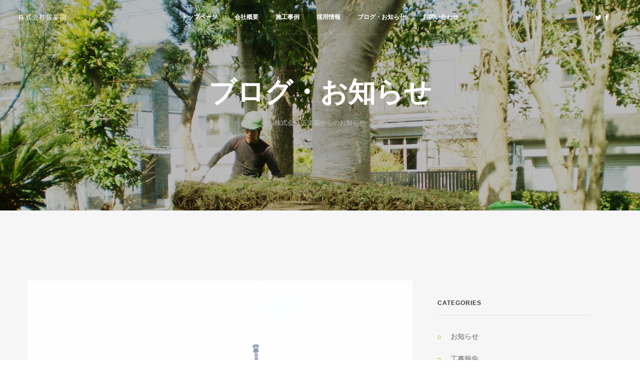

--- FILE ---
content_type: text/html; charset=utf-8
request_url: http://gorakuen.jp/%E9%9A%85%E7%94%B0%E5%B7%9D%E6%A4%8D%E8%BE%BC%E5%9C%B0%E7%AE%A1%E7%90%86%E5%A7%94%E8%A8%97%EF%BC%88%E5%85%AD%E5%BB%BA%E7%AE%A1%E5%86%85-1%EF%BC%89-0
body_size: 5004
content:
<!DOCTYPE html>

<html lang="ja">
    <head>
<meta http-equiv="X-UA-Compatible" content="IE=edge">


        <!-- TITLE -->



        <title>隅田川植込地管理委託（六建管内-1） | 江戸川区の造園土木 株式会社伍楽園</title>

        

        <meta name="viewport" content="width=device-width, initial-scale=1, maximum-scale=1">

        <!-- includes css //-->

        <style type="text/css" media="all">
@import url("http://gorakuen.jp/modules/system/system.base.css?ra9q9s");
@import url("http://gorakuen.jp/modules/system/system.messages.css?ra9q9s");
</style>
<style type="text/css" media="all">
@import url("http://gorakuen.jp/sites/all/modules/date/date_api/date.css?ra9q9s");
@import url("http://gorakuen.jp/modules/field/theme/field.css?ra9q9s");
@import url("http://gorakuen.jp/modules/node/node.css?ra9q9s");
@import url("http://gorakuen.jp/modules/user/user.css?ra9q9s");
@import url("http://gorakuen.jp/sites/all/modules/views/css/views.css?ra9q9s");
</style>
<style type="text/css" media="all">
@import url("http://gorakuen.jp/sites/all/modules/ctools/css/ctools.css?ra9q9s");
</style>
<link type="text/css" rel="stylesheet" href="http://fonts.googleapis.com/css?family=Open+Sans:300,400,600,700,800" media="all" />
<link type="text/css" rel="stylesheet" href="https://fonts.googleapis.com/css?family=Montserrat:100,300,400,600,700,800,900" media="all" />
<link type="text/css" rel="stylesheet" href="https://fonts.googleapis.com/css?family=Lora:400,700" media="all" />
<style type="text/css" media="all">
@import url("http://gorakuen.jp/sites/all/themes/soda/css/bootstrap.css?ra9q9s");
@import url("http://gorakuen.jp/sites/all/themes/soda/css/style.css?ra9q9s");
@import url("http://gorakuen.jp/sites/all/themes/soda/css/responsive.css?ra9q9s");
@import url("http://gorakuen.jp/sites/all/themes/soda/css/color/blue.css?ra9q9s");
@import url("http://gorakuen.jp/sites/all/themes/soda/css/settings.css?ra9q9s");
@import url("http://gorakuen.jp/sites/all/themes/soda/css/flexslider.css?ra9q9s");
@import url("http://gorakuen.jp/sites/all/themes/soda/css/owl.carousel.css?ra9q9s");
@import url("http://gorakuen.jp/sites/all/themes/soda/css/slick.css?ra9q9s");
@import url("http://gorakuen.jp/sites/all/themes/soda/css/animate.min.css?ra9q9s");
@import url("http://gorakuen.jp/sites/all/themes/soda/css/jquery.fancybox.css?ra9q9s");
@import url("http://gorakuen.jp/sites/all/themes/soda/css/iconshover.css?ra9q9s");
@import url("http://gorakuen.jp/sites/all/themes/soda/css/fonts/fontello.css?ra9q9s");
@import url("http://gorakuen.jp/sites/all/themes/soda/css/fonts/gizmo.css?ra9q9s");
@import url("http://gorakuen.jp/sites/all/themes/soda/css/fonts/picons.css?ra9q9s");
@import url("http://gorakuen.jp/sites/all/themes/soda/switcher/switcher.css?ra9q9s");
@import url("http://gorakuen.jp/sites/all/themes/soda/css/update.css?ra9q9s");
</style>
<meta http-equiv="Content-Type" content="text/html; charset=utf-8" />
<link rel="shortcut icon" href="http://gorakuen.jp/favicon.ico" type="image/vnd.microsoft.icon" />
<meta name="description" content="隅田川岸から見上げるスカイツリーは いつ見ても美しいです スカイツリーの御膝元の花壇植付作業です この場所を通る方々の癒しになると幸いです" />
<meta name="abstract" content="隅田川植込地管理委託（六建管内-1） のページです。株式会社伍楽園は江戸川区を中心に、都内各地域の道路・公園・街路樹・公的施設等の緑化造成工事を行っております。採用に関する情報と会社情報をご案内しています。" />
<link href="http://gorakuen.jp/sites/all/themes/soda/css/color/green.css" rel="stylesheet" type="text/css" id="site-color" data-baseurl="http://gorakuen.jp/sites/all/themes/soda" />
<meta name="keywords" content="株式会社伍楽園,伍楽園,造園,土木" />
<meta name="generator" content="Drupal 7 (http://drupal.org)" />
<link rel="canonical" href="http://gorakuen.jp/%E9%9A%85%E7%94%B0%E5%B7%9D%E6%A4%8D%E8%BE%BC%E5%9C%B0%E7%AE%A1%E7%90%86%E5%A7%94%E8%A8%97%EF%BC%88%E5%85%AD%E5%BB%BA%E7%AE%A1%E5%86%85-1%EF%BC%89-0" />
<link rel="shortlink" href="http://gorakuen.jp/node/227" />
        <link rel="stylesheet" type="text/css" href="/sites/all/themes/soda//css/color/green.css" id="theme-config-link">

        <script>
  (function(i,s,o,g,r,a,m){i['GoogleAnalyticsObject']=r;i[r]=i[r]||function(){
  (i[r].q=i[r].q||[]).push(arguments)},i[r].l=1*new Date();a=s.createElement(o),
  m=s.getElementsByTagName(o)[0];a.async=1;a.src=g;m.parentNode.insertBefore(a,m)
  })(window,document,'script','https://www.google-analytics.com/analytics.js','ga');

  ga('create', 'UA-102472242-1', 'auto');
  ga('send', 'pageview');

</script>
    </head>

    




    <body class="html not-front not-logged-in no-sidebars page-node page-node- page-node-227 node-type-blog"   >



        <div id="skip-link">

            <a href="#main-content" class="element-invisible element-focusable">メインコンテンツに移動</a>

        </div>

        <!-- loader -->

        <div class="loader">

            <div class="spinner">

                <div class="double-bounce1"></div>

                <div class="double-bounce2"></div>

            </div>

        </div>

        <!-- /loader -->

        <!-- content wrapper -->

        <div class="content-wrap">

            <div class="content">

                
                



    <!-- search -->

    
    <!-- header -->

    <div class="header-nav basic set yamm nobg">



        <div class="col-sm-1">



            <div class="basic-wrapper">

                <a class="mobile-menu right" data-toggle="collapse" data-target=".navbar-collapse"><i class='icon-menu'></i></a>

                <a class="logo-white" href="/"><img src="http://gorakuen.jp/sites/default/files/image/logo-white2.png" alt="ホーム" />

                </a>

                
                    <a class="logo-dark" href="/"><img src="http://gorakuen.jp/sites/all/themes/soda/logo.png" alt="ホーム" />

                    </a>

                
                

            </div>

        </div>

        <div class="col-sm-10">



            <div class="collapse navbar-collapse">

                
                    <div id="block-system-main-menu" class="collapse navbar-collapse block block-system block-menu"><ul class= "nav navbar-nav"><li class="first leaf"><a href="/">トップページ</a></li>
<li class="leaf"><a href="/about.html">会社概要</a></li>
<li class="leaf"><a href="/portfolio-masonry-gallery">施工事例</a></li>
<li class="leaf"><a href="/recruit.html">採用情報</a></li>
<li class="leaf"><a href="/blog?style=medium&amp;sidebar=right">ブログ・お知らせ</a></li>
<li class="last leaf"><a href="/contact2.html">お問い合わせ</a></li>
</ul></div>
                


            </div>



        </div>



        <div class="col-sm-1">



            <ul class="social-top">

                <li><a href="https://twitter.com/share?url=http://gorakuen.jp/" class="twitter-alt" title="Twitter" target="_blank"><i class="icon-twitter"></i></a>
</li>
<li><a href="https://www.facebook.com/sharer/sharer.php?u=http://gorakuen.jp/" class="facebook-alt" title="Facebook" target="_blank"><i class="icon-facebook"></i></a>
</li>
                <li><a href="#" id="header-search-button"><i class="icon-search-1"></i></a>

                </li>

            </ul>



        </div>

    </div>

    <!-- / header -->   






<section class="parallax inner-banner pages" style="background-image: url('http://gorakuen.jp/sites/default/files/image/blog2.jpg')">  
    <div class="container pad-container">       
        <div class="col-md-8 col-xs-offset-2 text-center">           
             <h1 class="heading">ブログ・お知らせ</h1>                        
             <p class="sub">株式会社伍楽園からのお知らせ</p>                                                     
        </div>                          
    </div>
</section> 


                            <section class="bg-light-gray">
            <div class="container container-pad">
                <div class="row">
                    <div class="col-sm-8 content">
                                                                                <div id="block-system-main" class="block block-system">

<!-- blog post full -->


<div class="post">

                        <!-- owl slider -->
            <div class="owl-slider-wrapper">
                <div class="owl-portfolio-slider owl-carousel">
                                    <div class="item nomgr"><img src="http://gorakuen.jp/sites/default/files/16740873835166.jpg" class="pic" alt="隅田川植込地管理委託（六建管内-1）" /> </div>
                                        <div class="item nomgr"><img src="http://gorakuen.jp/sites/default/files/16740874029897.jpg" class="pic" alt="隅田川植込地管理委託（六建管内-1）" /> </div>
                                        <div class="item nomgr"><img src="http://gorakuen.jp/sites/default/files/16740874083972.jpg" class="pic" alt="隅田川植込地管理委託（六建管内-1）" /> </div>
                                    </div>
                <div class="owl-custom-nav">
                    <a class="slider-prev"></a>
                    <a class="slider-next"></a>
                </div>
            </div>
            <!--/ owl slider -->
                <div class="post-format bg-white no-shd">

        <p class="date">09 9月 2022</p>
            
        <h3><a href="/%E9%9A%85%E7%94%B0%E5%B7%9D%E6%A4%8D%E8%BE%BC%E5%9C%B0%E7%AE%A1%E7%90%86%E5%A7%94%E8%A8%97%EF%BC%88%E5%85%AD%E5%BB%BA%E7%AE%A1%E5%86%85-1%EF%BC%89-0">隅田川植込地管理委託（六建管内-1）</a></h3> 

         <div class="field field-name-body field-type-text-with-summary field-label-hidden"><div class="field-items"><div class="field-item even" property="content:encoded"><p>隅田川岸から見上げるスカイツリーは<br />
いつ見ても美しいです<br />
スカイツリーの御膝元の花壇植付作業です<br />
この場所を通る方々の癒しになると幸いです</p>
</div></div></div>
    </div>

</div>
<!-- / blog post full -->




</div>                                            </div>
                    <div class="col-sm-4 sidebar">
                                            <div id="block-views-ad2cf06f1bcaa4567b70180f7fae312f" class="block block-views m-t-30"><h3 class="title-left">Categories</h3>    <div class="view view--nv-taxonomy-block view-id-_nv_taxonomy_block view-display-id-block_categories view-dom-id-02f0cde244122c9495e8dc27ef5ca4fd">
                                        
                        <ul class="circled">          <li class="">  
          <a href="/blog-categories/%E3%81%8A%E7%9F%A5%E3%82%89%E3%81%9B">お知らせ</a>  </li>
          <li class="">  
          <a href="/blog-categories/%E5%B7%A5%E4%BA%8B%E5%A0%B1%E5%91%8A">工事報告</a>  </li>
      </ul>
        
        
        
        
        
        
    </div>

</div><div id="block-views-nv-taxonomy-block-block-tags" class="block block-views m-t-30"><h3 class="title-left">Tags</h3>    <div class="view view--nv-taxonomy-block view-id-_nv_taxonomy_block view-display-id-block_tags row view-dom-id-fea8b61b011934e6542ddd1bf283490e">
                                        
                    <div class="tags">    <ul>          <li class="">  
          <a href="/blog-categories/%E3%81%8A%E7%9F%A5%E3%82%89%E3%81%9B">お知らせ</a>  </li>
          <li class="">  
          <a href="/blog-categories/%E5%B7%A5%E4%BA%8B%E5%A0%B1%E5%91%8A">工事報告</a>  </li>
      </ul></div>
        
        
        
        
        
        
    </div>

</div>                                        </div>
                </div>
            </div>
        </section>
    

   
        <!-- footer -->
    <footer class="footer">

        <div class="container t-pad60 b-pad30">

            <div class="row">

                <div class="col-sm-4">
                                            <div id="block-block-13" class="block block-block">  <p><img src="/sites/all/themes/soda/images/logo-white.png" alt="alt" class="logo"></p>
  <div class="clearfix"></div>
  <p>造園工事及び土木工事業、造園・土木工事用の資材の販売、植木・花き・園芸植物の販売の株式会社伍楽園
</p></div>                                    </div>

                <div class="col-sm-5 widget">
                                            <div id="block-menu-menu-footer-menu" class="block block-menu footer-links"><ul class="menu"><li class="first leaf"><a href="/about.html">会社概要</a></li>
<li class="leaf"><a href="/portfolio-masonry-gallery">施工事例</a></li>
<li class="leaf"><a href="/recruit.html">採用情報</a></li>
<li class="leaf"><a href="/blog?style=medium&amp;sidebar=right">ブログ・お知らせ</a></li>
<li class="leaf"><a href="/contact2.html">お問い合わせ</a></li>
<li class="last leaf"><a href="/user">ログイン</a></li>
</ul></div>                                    </div>

                <div class="col-sm-3">
                                            <div id="block-block-14" class="block block-block social-icons"><ul>
  <li><a href="https://twitter.com/share?url=http://gorakuen.jp/" class="twitter-alt" title="" data-rel="tooltip" data-placement="top"  data-original-title="Twitter"><i class="icon-twitter"></i></a>
  </li>
  <li><a href="https://www.facebook.com/sharer/sharer.php?u=http://gorakuen.jp/" class="facebook-alt" title="" data-rel="tooltip" data-placement="top"  data-original-title="Facebook"><i class="icon-facebook"></i></a>
  </li>
</ul></div>                        
                </div>

            </div>

        </div>

    </footer>
    <!--/ footer -->
    
    <!-- footer copyrights -->
    <div class="footer-bot">

        <div class="container">

            <div class="row col-md-6">

                <p class="bold">© 2017 gorakuen. all rights reserved.</p>

            </div>

        </div>

    </div>
    <!--/ footer copyrights -->

                


            </div>

        </div>

        <script type="text/javascript" src="http://gorakuen.jp/sites/default/files/js/js_YD9ro0PAqY25gGWrTki6TjRUG8TdokmmxjfqpNNfzVU.js"></script>
<script type="text/javascript" src="http://gorakuen.jp/sites/default/files/js/js_R9UbiVw2xuTUI0GZoaqMDOdX0lrZtgX-ono8RVOUEVc.js"></script>
<script type="text/javascript" src="http://gorakuen.jp/sites/default/files/js/js_JLrAxODGRR2aoFW7A_GtJkvZCopKfZGw4xXA0Ivb4Bg.js"></script>
<script type="text/javascript">
<!--//--><![CDATA[//><!--
jQuery.extend(Drupal.settings, { "pathToTheme": "/sites/all/themes/soda" });
//--><!]]>
</script>
<script type="text/javascript" src="http://maps.google.com/maps/api/js?key=AIzaSyDzf6Gmc9u7rr2JHijOERAmC_j0gWYtR2c"></script>
<script type="text/javascript" src="http://gorakuen.jp/sites/default/files/js/js_s5D2WKrPgCW2ymsDbSNP5C6_89N8of6UeuuKhrJjV5I.js"></script>
<script type="text/javascript">
<!--//--><![CDATA[//><!--
jQuery.extend(Drupal.settings, {"basePath":"\/","pathPrefix":"","setHasJsCookie":0,"ajaxPageState":{"theme":"soda","theme_token":"FzKR9gQ4ha-qFOsNJb2bWXhGOXK0_pDN0h5oMC_EqT4","js":{"misc\/jquery.js":1,"misc\/jquery-extend-3.4.0.js":1,"misc\/jquery-html-prefilter-3.5.0-backport.js":1,"misc\/jquery.once.js":1,"misc\/drupal.js":1,"sites\/all\/modules\/admin_menu\/admin_devel\/admin_devel.js":1,"public:\/\/languages\/ja_WMDRq6Pm0x1-7BuwXA20o_TAGKe5M7O-Omp-Y5mQAEM.js":1,"0":1,"http:\/\/maps.google.com\/maps\/api\/js?key=AIzaSyDzf6Gmc9u7rr2JHijOERAmC_j0gWYtR2c":1,"sites\/all\/themes\/soda\/js\/modernizr.custom.js":1,"sites\/all\/themes\/soda\/js\/jquery.min.js":1,"sites\/all\/themes\/soda\/js\/jquery.themepunch.plugins.min.js":1,"sites\/all\/themes\/soda\/js\/jquery.themepunch.revolution.min.js":1,"sites\/all\/themes\/soda\/js\/bootstrap.min.js":1,"sites\/all\/themes\/soda\/js\/jquery.easing.1.3.js":1,"sites\/all\/themes\/soda\/js\/jquery.inview.js":1,"sites\/all\/themes\/soda\/js\/jquery.flexslider.js":1,"sites\/all\/themes\/soda\/js\/jquery.ui.totop.js":1,"sites\/all\/themes\/soda\/js\/isotope.pkgd.min.js":1,"sites\/all\/themes\/soda\/js\/imagesloaded.pkgd.min.js":1,"sites\/all\/themes\/soda\/js\/jquery.fancybox.pack.js":1,"sites\/all\/themes\/soda\/js\/jquery.easytabs.min.js":1,"sites\/all\/themes\/soda\/js\/jquery.sticky.js":1,"sites\/all\/themes\/soda\/js\/owl.carousel.min.js":1,"sites\/all\/themes\/soda\/js\/slick.js":1,"sites\/all\/themes\/soda\/js\/wow.min.js":1,"sites\/all\/themes\/soda\/js\/jquery.zflickrfeed.min.js":1,"sites\/all\/themes\/soda\/js\/twitter-bootstrap-hover-dropdown.min.js":1,"sites\/all\/themes\/soda\/js\/jquery.easy-pie-chart.js":1,"sites\/all\/themes\/soda\/js\/classie.js":1,"sites\/all\/themes\/soda\/js\/search.js":1,"sites\/all\/themes\/soda\/js\/gizmo.js":1,"sites\/all\/themes\/soda\/js\/scripts.js":1,"sites\/all\/themes\/soda\/theme-config\/theme-config.js":1,"sites\/all\/themes\/soda\/js\/update.js":1},"css":{"modules\/system\/system.base.css":1,"modules\/system\/system.messages.css":1,"sites\/all\/modules\/date\/date_api\/date.css":1,"modules\/field\/theme\/field.css":1,"modules\/node\/node.css":1,"modules\/user\/user.css":1,"sites\/all\/modules\/views\/css\/views.css":1,"sites\/all\/modules\/ctools\/css\/ctools.css":1,"http:\/\/fonts.googleapis.com\/css?family=Open+Sans:300,400,600,700,800":1,"https:\/\/fonts.googleapis.com\/css?family=Montserrat:100,300,400,600,700,800,900":1,"https:\/\/fonts.googleapis.com\/css?family=Lora:400,700":1,"sites\/all\/themes\/soda\/css\/bootstrap.css":1,"sites\/all\/themes\/soda\/css\/style.css":1,"sites\/all\/themes\/soda\/css\/responsive.css":1,"sites\/all\/themes\/soda\/css\/color\/blue.css":1,"sites\/all\/themes\/soda\/css\/settings.css":1,"sites\/all\/themes\/soda\/css\/flexslider.css":1,"sites\/all\/themes\/soda\/css\/owl.carousel.css":1,"sites\/all\/themes\/soda\/css\/slick.css":1,"sites\/all\/themes\/soda\/css\/animate.min.css":1,"sites\/all\/themes\/soda\/css\/jquery.fancybox.css":1,"sites\/all\/themes\/soda\/css\/iconshover.css":1,"sites\/all\/themes\/soda\/css\/fonts\/fontello.css":1,"sites\/all\/themes\/soda\/css\/fonts\/gizmo.css":1,"sites\/all\/themes\/soda\/css\/fonts\/picons.css":1,"sites\/all\/themes\/soda\/switcher\/switcher.css":1,"sites\/all\/themes\/soda\/css\/update.css":1}}});
//--><!]]>
</script>

    </body>

</html>

--- FILE ---
content_type: text/css
request_url: http://gorakuen.jp/sites/all/themes/soda/css/color/green.css
body_size: 6802
content:
/* =================================================================== */
/* blue #a0d23c           a0d23c
====================================================================== */
.services-box-lefticon i, a, a.link, .colored, .post-content h2 a:hover, ul.circled li:before, ul.arrow li:before, .btn.btn-color-brd, .footer a:hover, .topbar li a:hover, .topbar ul.social-icons li a:hover i, .yamm .yamm-content a:hover, .services-box .col:hover i, .services-box-2 i, .services-box-2 i.small, .team-member .social-links a:hover, .team-box-animated .front span, .filter a:hover, .filter a.active, .filter a:hover.alt, .filter a.active.alt, .filter a.active:hover.alt, .work-descr, .work-item:hover .work-descr, .panel-title > a:hover, .progress-list li em, .meta ul li a:hover, .facts-home a:hover, .post-home .col h1 a:hover, .product-grid .post .meta ul li a:hover, .navigation a:hover, .sidebar a:hover, .tp-caption a, #testimonials .author, .testimonials h2, .parallax a:hover, .items .info h4 a:hover, .tabs-top .tab a:hover, .parallax.pagetitle a, .pricing .plan h4, .aboutme h3, .owl-portfolio .info h4 a:hover, .sidebox a:hover, .rating, .product-grid .post .post-content .rating, .product-grid .post .post-content .price span, .product-grid .post .post-content h5 a:hover, .product-grid .post .post-content h3 a:hover, .post-format h2 a:hover, .rw-words-1 span, .services-box-2 .content h3 a:hover.dark, .services-box i, .footer .services-box-3:hover i, .f-element .highlight.color, .team-alt .social-icons li a:hover i, .page-nav a:hover, .page-nav .active, .post-content.testimonial .author, .post-content .date-white, .footer .widget .meta i:hover, .footer-links li a:hover, .fitness-content .image-holder .content h1{
	 color: #a0d23c; 
}
.services-box-lefticon i,
a,
a.link,
.colored,
.post-content h2 a:hover,
ul.circled li:before,
ul.arrow li:before,
.btn.btn-color-brd,
.footer a:hover,
.topbar li a:hover,
.topbar ul.social-icons li a:hover i,
.yamm .yamm-content a:hover,
.services-box .col:hover i,
.services-box-2 i,
.services-box-2 i.small,
.services-box-lefticon i,
.fitness-content .image-holder .content h1,
.team-member .social-links a:hover,
.team-box-animated .front span,
.filter a:hover,
.filter a.active,
.work-descr,
.work-item:hover .work-descr,
.panel-title > a:hover,
.progress-list li em,
.meta ul li a:hover,
.facts-home a:hover,
.post-home .col h1 a:hover,
.product-grid .post .meta ul li a:hover,
.navigation a:hover,
.sidebar a:hover,
.tp-caption a,
#testimonials .author,
.testimonials h2,
.parallax a:hover,
.items .info h4 a:hover,
.tabs-top .tab a:hover,
.tabs-top .tab.active a,
.parallax.pagetitle a,
.pricing .plan h4,
.aboutme h3,
.owl-portfolio .info h4 a:hover,
.sidebox a:hover,
.rating,
.product-grid .post .post-content .rating,
.product-grid .post .post-content .price span,
.product-grid .post .post-content h5 a:hover,
.product-grid .post .post-content h3 a:hover,
.post-format h2 a:hover,
.rw-words-1 span,
.services-box-2 .content h3 a:hover.dark,
.services-box i,
.footer .services-box-3:hover i,
.f-element .highlight.color,
.team-alt .social-icons li a:hover i,
.page-nav a:hover,
.page-nav .active,
.post-content.testimonial .author,
.post-content .date-white,
.footer .widget .meta i:hover,
.footer-links li a:hover,.fitness-content .image-holder .content h1{ color: #a0d23c; }


.header-nav .dropdown-menu,
.btn.btn-color-brd,
.filter li a.active,
.filter a:hover,
.navigation a:hover,
.filter a.active,
.filter a.active:hover,
#testimonials .tab a.active,
#testimonials .tab a:hover,
.tabs-top .tab.active a,
.table td:hover i,
.team-box-animated .back,
.services-box-3 .col:hover i,
.services-box .col a:hover,
.services-box-2.left i:after,
.pricing .plan:hover, .pricing .plan.active,
.social-icons li a:hover i,
.tags li a:hover,
h3.heading:before,
p.h-sub:before,
#fp-nav span, .fp-slidesNav span,
.hi-icon-wrap:hover { border-color: #a0d23c; }


.owl-slider-wrapper .owl-custom-nav .slider-prev:after, .owl-slider-wrapper .owl-custom-nav .slider-next:after,
.color-carousel .owl-theme .owl-controls .owl-page.active span:before{ border-color: #a0d23c!important; }


.footer_tags li a:hover,
.tooltip-inner,
.services-box-3 .col:hover i,
.progress .bar,
.progress-success .bar, .progress-green .bar,
.nav-tabs li.active a,
.nav-tabs li.active a:hover,
.nav-tabs li.active a:focus,
.nav-tabs li a:hover,
.nav-tabs li a:focus { background-color: #a0d23c; }


.owl-carousel .owl-controls .owl-prev:hover, 
.owl-carousel .owl-controls .owl-next:hover, 
.owl-slider-wrapper .owl-custom-nav .slider-prev:hover, 
.owl-slider-wrapper .owl-custom-nav .slider-next:hover, 
.color-carousel .owl-theme .owl-controls .owl-page.active span{
	background: #a0d23c!important;
}
.owl-slider-wrapper .owl-custom-nav .slider-prev:after, .owl-slider-wrapper .owl-custom-nav .slider-next:after, .color-carousel .owl-theme .owl-controls .owl-page.active span:before {
    border-color: #a0d23c!important;
}

.bg-color,
input[type="submit"],
.btn,
.btn.btn-blue,
.parallax .btn-submit,
.btn-submit,
.color-wrapper,
.parallax .btn-submit:hover,
.newsletter-wrapper #mc_embed_signup .button,
.filter li a.active,
.tabs-top .tab.active a,
ul.circled span,
.tags li a:hover,
.table td:hover i,
.team-box-animated .back,
.newsletter-wrapper #mc_embed_signup .button,
.pagination .current, .pagination ul li a:hover,
.pricing .plan:hover, .pricing .plan.active,
.edu .btn-submit,
.footer .btn-submit.alt,
.footer.white .btn-submit.alt,
.team-alt:hover,
.team-alt.active,
.social-icons li a:hover i,
.double-bounce1,
.double-bounce2,
.services-box-2.left:hover i,
.nav-tabs li.active a:after,
.post-content .date,
.post-content.testimonial,
.owl-slider-wrapper .item .owl-content,
.black-box.color,
#fp-nav li .active span, .fp-slidesNav .active span,
.hi-icon-wrap:hover.hi-icon-effect-1a .hi-icon,
.map-bg:before,
.subscribe .btn-submit.alt, .subscribe.white .btn-submit.alt,
.footer-bot-white .social-icons li a:hover i{ background: #a0d23c; }




.owl-carousel .owl-controls .owl-prev:hover, .owl-carousel .owl-controls .owl-next:hover,
.owl-slider-wrapper .owl-custom-nav .slider-prev:hover, .owl-slider-wrapper .owl-custom-nav .slider-next:hover,
.color-carousel .owl-theme .owl-controls .owl-page.active span{ background: #a0d23c!important; }


.social-top li a:hover i {
    color: #a0d23c!important;
}


.tooltip.top .tooltip-arrow,
.tooltip.top-left .tooltip-arrow,
.tooltip.top-right .tooltip-arrow {
    border-top-color: #a0d23c
}
.tooltip.right .tooltip-arrow {
    border-right-color: #a0d23c
}
.tooltip.left .tooltip-arrow {
    border-left-color: #a0d23c
}
.tooltip.bottom .tooltip-arrow,
.tooltip.bottom-left .tooltip-arrow,
.tooltip.bottom-right .tooltip-arrow {
    border-bottom-color: #a0d23c
}
.pager .pager-current{
    background: #a0d23c;
}

--- FILE ---
content_type: text/css
request_url: http://gorakuen.jp/sites/all/themes/soda//css/color/green.css
body_size: 6802
content:
/* =================================================================== */
/* blue #a0d23c           a0d23c
====================================================================== */
.services-box-lefticon i, a, a.link, .colored, .post-content h2 a:hover, ul.circled li:before, ul.arrow li:before, .btn.btn-color-brd, .footer a:hover, .topbar li a:hover, .topbar ul.social-icons li a:hover i, .yamm .yamm-content a:hover, .services-box .col:hover i, .services-box-2 i, .services-box-2 i.small, .team-member .social-links a:hover, .team-box-animated .front span, .filter a:hover, .filter a.active, .filter a:hover.alt, .filter a.active.alt, .filter a.active:hover.alt, .work-descr, .work-item:hover .work-descr, .panel-title > a:hover, .progress-list li em, .meta ul li a:hover, .facts-home a:hover, .post-home .col h1 a:hover, .product-grid .post .meta ul li a:hover, .navigation a:hover, .sidebar a:hover, .tp-caption a, #testimonials .author, .testimonials h2, .parallax a:hover, .items .info h4 a:hover, .tabs-top .tab a:hover, .parallax.pagetitle a, .pricing .plan h4, .aboutme h3, .owl-portfolio .info h4 a:hover, .sidebox a:hover, .rating, .product-grid .post .post-content .rating, .product-grid .post .post-content .price span, .product-grid .post .post-content h5 a:hover, .product-grid .post .post-content h3 a:hover, .post-format h2 a:hover, .rw-words-1 span, .services-box-2 .content h3 a:hover.dark, .services-box i, .footer .services-box-3:hover i, .f-element .highlight.color, .team-alt .social-icons li a:hover i, .page-nav a:hover, .page-nav .active, .post-content.testimonial .author, .post-content .date-white, .footer .widget .meta i:hover, .footer-links li a:hover, .fitness-content .image-holder .content h1{
	 color: #a0d23c; 
}
.services-box-lefticon i,
a,
a.link,
.colored,
.post-content h2 a:hover,
ul.circled li:before,
ul.arrow li:before,
.btn.btn-color-brd,
.footer a:hover,
.topbar li a:hover,
.topbar ul.social-icons li a:hover i,
.yamm .yamm-content a:hover,
.services-box .col:hover i,
.services-box-2 i,
.services-box-2 i.small,
.services-box-lefticon i,
.fitness-content .image-holder .content h1,
.team-member .social-links a:hover,
.team-box-animated .front span,
.filter a:hover,
.filter a.active,
.work-descr,
.work-item:hover .work-descr,
.panel-title > a:hover,
.progress-list li em,
.meta ul li a:hover,
.facts-home a:hover,
.post-home .col h1 a:hover,
.product-grid .post .meta ul li a:hover,
.navigation a:hover,
.sidebar a:hover,
.tp-caption a,
#testimonials .author,
.testimonials h2,
.parallax a:hover,
.items .info h4 a:hover,
.tabs-top .tab a:hover,
.tabs-top .tab.active a,
.parallax.pagetitle a,
.pricing .plan h4,
.aboutme h3,
.owl-portfolio .info h4 a:hover,
.sidebox a:hover,
.rating,
.product-grid .post .post-content .rating,
.product-grid .post .post-content .price span,
.product-grid .post .post-content h5 a:hover,
.product-grid .post .post-content h3 a:hover,
.post-format h2 a:hover,
.rw-words-1 span,
.services-box-2 .content h3 a:hover.dark,
.services-box i,
.footer .services-box-3:hover i,
.f-element .highlight.color,
.team-alt .social-icons li a:hover i,
.page-nav a:hover,
.page-nav .active,
.post-content.testimonial .author,
.post-content .date-white,
.footer .widget .meta i:hover,
.footer-links li a:hover,.fitness-content .image-holder .content h1{ color: #a0d23c; }


.header-nav .dropdown-menu,
.btn.btn-color-brd,
.filter li a.active,
.filter a:hover,
.navigation a:hover,
.filter a.active,
.filter a.active:hover,
#testimonials .tab a.active,
#testimonials .tab a:hover,
.tabs-top .tab.active a,
.table td:hover i,
.team-box-animated .back,
.services-box-3 .col:hover i,
.services-box .col a:hover,
.services-box-2.left i:after,
.pricing .plan:hover, .pricing .plan.active,
.social-icons li a:hover i,
.tags li a:hover,
h3.heading:before,
p.h-sub:before,
#fp-nav span, .fp-slidesNav span,
.hi-icon-wrap:hover { border-color: #a0d23c; }


.owl-slider-wrapper .owl-custom-nav .slider-prev:after, .owl-slider-wrapper .owl-custom-nav .slider-next:after,
.color-carousel .owl-theme .owl-controls .owl-page.active span:before{ border-color: #a0d23c!important; }


.footer_tags li a:hover,
.tooltip-inner,
.services-box-3 .col:hover i,
.progress .bar,
.progress-success .bar, .progress-green .bar,
.nav-tabs li.active a,
.nav-tabs li.active a:hover,
.nav-tabs li.active a:focus,
.nav-tabs li a:hover,
.nav-tabs li a:focus { background-color: #a0d23c; }


.owl-carousel .owl-controls .owl-prev:hover, 
.owl-carousel .owl-controls .owl-next:hover, 
.owl-slider-wrapper .owl-custom-nav .slider-prev:hover, 
.owl-slider-wrapper .owl-custom-nav .slider-next:hover, 
.color-carousel .owl-theme .owl-controls .owl-page.active span{
	background: #a0d23c!important;
}
.owl-slider-wrapper .owl-custom-nav .slider-prev:after, .owl-slider-wrapper .owl-custom-nav .slider-next:after, .color-carousel .owl-theme .owl-controls .owl-page.active span:before {
    border-color: #a0d23c!important;
}

.bg-color,
input[type="submit"],
.btn,
.btn.btn-blue,
.parallax .btn-submit,
.btn-submit,
.color-wrapper,
.parallax .btn-submit:hover,
.newsletter-wrapper #mc_embed_signup .button,
.filter li a.active,
.tabs-top .tab.active a,
ul.circled span,
.tags li a:hover,
.table td:hover i,
.team-box-animated .back,
.newsletter-wrapper #mc_embed_signup .button,
.pagination .current, .pagination ul li a:hover,
.pricing .plan:hover, .pricing .plan.active,
.edu .btn-submit,
.footer .btn-submit.alt,
.footer.white .btn-submit.alt,
.team-alt:hover,
.team-alt.active,
.social-icons li a:hover i,
.double-bounce1,
.double-bounce2,
.services-box-2.left:hover i,
.nav-tabs li.active a:after,
.post-content .date,
.post-content.testimonial,
.owl-slider-wrapper .item .owl-content,
.black-box.color,
#fp-nav li .active span, .fp-slidesNav .active span,
.hi-icon-wrap:hover.hi-icon-effect-1a .hi-icon,
.map-bg:before,
.subscribe .btn-submit.alt, .subscribe.white .btn-submit.alt,
.footer-bot-white .social-icons li a:hover i{ background: #a0d23c; }




.owl-carousel .owl-controls .owl-prev:hover, .owl-carousel .owl-controls .owl-next:hover,
.owl-slider-wrapper .owl-custom-nav .slider-prev:hover, .owl-slider-wrapper .owl-custom-nav .slider-next:hover,
.color-carousel .owl-theme .owl-controls .owl-page.active span{ background: #a0d23c!important; }


.social-top li a:hover i {
    color: #a0d23c!important;
}


.tooltip.top .tooltip-arrow,
.tooltip.top-left .tooltip-arrow,
.tooltip.top-right .tooltip-arrow {
    border-top-color: #a0d23c
}
.tooltip.right .tooltip-arrow {
    border-right-color: #a0d23c
}
.tooltip.left .tooltip-arrow {
    border-left-color: #a0d23c
}
.tooltip.bottom .tooltip-arrow,
.tooltip.bottom-left .tooltip-arrow,
.tooltip.bottom-right .tooltip-arrow {
    border-bottom-color: #a0d23c
}
.pager .pager-current{
    background: #a0d23c;
}

--- FILE ---
content_type: text/css
request_url: http://gorakuen.jp/sites/all/themes/soda/css/style.css?ra9q9s
body_size: 150050
content:
/*


/* Table of Content
================================================== 

   
    01. General Properties
    02. Header
    03. Main Navigation
	04. Mega Menu
    05. Sticky Header
    06. Revolution Slider
	07. Inner Banner
	08. Custom Homepages
    09. Services Boxes
    10. Portfolio 
    11. Owl Carousel
	12. Slick Carousel
    13. Fancy Box
    14. Blog Section
		- Pagination
		- Sidebar
		- Comments
	15. Product Section
    16. Team Section
    17. Client Section
	18. Parallax Page
	19. 404 Page
    20. Elements
		- Accordion & Toggles
		- Tabs
		- Buttons
		- Social Icons
		- Pricing Tables
		- Parallax Section
		- Progress Bar
		- Fact Counter
		- Testimonials
		- Tooltip
		- Alert Boxes
		- Flickr Feeds
		- Tables
		- Video Background
		- Contact form 
		- Right Side Sliding Panel
		- Search Canvas
		- Process Icons		
		- Image Effect
		- To Top
		
	21. Footer
	

*/

/* 01 General Properties
================================================== */
body {
	font-family: "游ゴシック体", "Yu Gothic", YuGothic, "ヒラギノ角ゴシック Pro", "Hiragino Kaku Gothic Pro", メイリオ, Meiryo, Osaka, "ＭＳ Ｐゴシック", "MS PGothic", sans-serif;
	color: #767676;
	font-size: 13px;	
	font-weight: 400;
	-webkit-font-smoothing: antialiased;
	-webkit-text-size-adjust: 100%;
	overflow-x: hidden;
	overflow-y: scroll;
}
p {
 -webkit-font-smoothing: subpixel-antialiased;
 line-height:28px;
}
.container {
	padding-right: 0;
	padding-left: 0;
}
body, li, address {
	line-height: 24px
}
input, button, select, textarea {
	font-size: 13px;
	font-weight: 300;
}
a {
	color: #363636;
	font-weight:700;
	-webkit-transition:all 0.3s ease;
	-moz-transition:all 0.3s ease;
	-o-transition:all 0.3s ease;
	transition:all 0.3s ease;
}
a:hover, a:focus {
	color: #363636;
	text-decoration: none;
}
a.link {
	color: #363636;
	text-transform:uppercase;
	font-weight:700;
	font-size:11px;
	letter-spacing:1px;
	text-decoration:underline;	
	-webkit-transition:all 0.3s ease;
	-moz-transition:all 0.3s ease;
	-o-transition:all 0.3s ease;
	transition:all 0.3s ease;
}
a:hover.link, a:focus.link {
	color: #363636;
	text-decoration: none;
}

a.link-email {
	color: #363636;
	font-weight:400;
	font-size:16px;
	text-decoration:underline;	
	-webkit-transition:all 0.3s ease;
	-moz-transition:all 0.3s ease;
	-o-transition:all 0.3s ease;
	transition:all 0.3s ease;
}
a:hover.link-email, a:focus.link-email {
	color: #969696;
	text-decoration: none;
}
.colored {
	color: #363636
}
.color-white {
	color: #fff;
}
.color-light {
	color: #c6c6c6;
}
.color-black {
	color: #363636!important;
}
.fw100 {
	font-weight:100
}
.fw300 {
	font-weight:300
}
.fw600 {
	font-weight:600;
}
.fw800 {
	font-weight:800;
}
.fw900 {
	font-weight:900
}
h1, h2, h3, h4, h5, h6 {
	font-family: "游ゴシック体", "Yu Gothic", YuGothic, "ヒラギノ角ゴシック Pro", "Hiragino Kaku Gothic Pro", メイリオ, Meiryo, Osaka, "ＭＳ Ｐゴシック", "MS PGothic", sans-serif;
	font-variant-ligatures: common-ligatures;
	margin-top: 0;
	margin-bottom: 0;
	color: #363636;
	font-weight:600;
}
h1 {
	font-size: 36px;
	line-height: 48px;
}
h2 {
	font-size: 30px;
	line-height: 40px;
}
h3 {
	font-size: 24px;
	line-height: 30px;
}
h4 {
	font-size: 18px;
	line-height: 24px;
	margin-bottom: 8px;
}
h5 {
	font-size: 14px;
	line-height: 18px;
}
h6 {
	font-size: 12px;
	line-height:0px;
}
h1.heading {
	font-weight:700;
	font-size:48px;
	line-height:60px;
	font-family: "游ゴシック体", "Yu Gothic", YuGothic, "ヒラギノ角ゴシック Pro", "Hiragino Kaku Gothic Pro", メイリオ, Meiryo, Osaka, "ＭＳ Ｐゴシック", "MS PGothic", sans-serif;
	letter-spacing:-1px;
}
h2.heading {
	font-weight:700;
	font-size:40px;
	line-height:48px;
	font-family: "游ゴシック体", "Yu Gothic", YuGothic, "ヒラギノ角ゴシック Pro", "Hiragino Kaku Gothic Pro", メイリオ, Meiryo, Osaka, "ＭＳ Ｐゴシック", "MS PGothic", sans-serif;
	letter-spacing:-1px;
	padding-bottom:10px;
}

h2.heading-white {
	font-weight:600;
	font-size:34px;
	line-height:34px;
	color:#fff;
}

h3.sub-heading2 {
	font-weight:400;
	font-size:13px;
	line-height:30px;
	font-family: "游ゴシック体", "Yu Gothic", YuGothic, "ヒラギノ角ゴシック Pro", "Hiragino Kaku Gothic Pro", メイリオ, Meiryo, Osaka, "ＭＳ Ｐゴシック", "MS PGothic", sans-serif;
	color:#909090;
}
h3.sub-heading {
	font-weight:300;
	font-size:16px;
	line-height:18px;
	margin-bottom:30px;
	font-family: "游ゴシック体", "Yu Gothic", YuGothic, "ヒラギノ角ゴシック Pro", "Hiragino Kaku Gothic Pro", メイリオ, Meiryo, Osaka, "ＭＳ Ｐゴシック", "MS PGothic", sans-serif;
}
p.h-sub {
	color:#666;
	text-align:center;
	font-weight:300;
	font-size:13px;
	font-family: "游ゴシック体", "Yu Gothic", YuGothic, "ヒラギノ角ゴシック Pro", "Hiragino Kaku Gothic Pro", メイリオ, Meiryo, Osaka, "ＭＳ Ｐゴシック", "MS PGothic", sans-serif;
	
}
p.h-sub-white {
	color:#fff;
	text-align:center;
	font-weight:400;
}
h3.heading,
div.heading {
	position: relative;
	display: inline-block;
	width: 100%;
	margin-bottom:30px;
	font-weight:600;
}
h3.heading:before,
div.heading:before
 {
	display: inline-block;
	content: "";
	border-bottom: 2px solid #000;
	border-left: 1px solid #e6e6e6;
	position: absolute;
	width: 30px;
	bottom:-10px;
	left:0px;
}
div.heading2{
	text-align:left;
}
h1.client {
	font-size: 44px;
	line-height: 44px;
	letter-spacing:-2px;
}
h4.client span {
	border:2px solid #363636;
	padding:5px 10px;
}
.page-nav {
	padding:50px 0px 35px;
	text-align:right;
}
.page-nav a {
	color:#363636;
}
.page-nav a:hover {
	color:#363636;
}
.page-nav .active {
	color:#363636;
}
.center-title-wrapper {
	text-align: center;
}
.center-title-wrapper strong {
	text-align: center;
	width:3%;
	margin:-20px auto;
	border-bottom: 2px solid #363636;
}
.title-center {
	position: relative;
	display: inline-block;
	text-transform: uppercase;
	font-size: 16px;
	line-height:18px;
	margin-bottom:10px;
}
.title-left {
	position: relative;
	display: inline-block;	
	margin-bottom:30px;
	width: 100%;
	font-weight:600;
	font-size:12px;
	font-weight:200px;
	text-transform:uppercase;
	letter-spacing:1px;
}
.title-left:before {
	display: inline-block;
	content: "";
	border-bottom: 1px solid #e6e6e6;
	border-left: 1px solid #e6e6e6;
	position: absolute;
	width: 100%;
	bottom:-10px;
	left:0px;
}
.upper {
	text-transform: uppercase
}
.lead {
	font-size: 16px;
	line-height: 24px;
}
.font-alt {
	font-family: "游ゴシック体", "Yu Gothic", YuGothic, "ヒラギノ角ゴシック Pro", "Hiragino Kaku Gothic Pro", メイリオ, Meiryo, Osaka, "ＭＳ Ｐゴシック", "MS PGothic", sans-serif;
	font-weight:200;
}
.bg-white {
	background: #fff
}
.bg-gray {
	background: #f0f0f0;
}
.bg-light-gray {
	background: #f6f6f6;
}
.bg-dark-gray {
	background: #262626;
	color:#fff;
}
.bg-darker-gray {
	background:#15181d;
	color: #fff;
}
.bg-color {
	background: #363636;
}
.pic {
	-moz-transition: all 0.2s linear 0s;
	-webkit-transition: all 0.2s linear 0s;
	-o-transition: all 0.2s linear 0s;
	cursor:pointer;
}
.pic:hover {
	opacity:0.8;
}
.pic.radius {
	border-radius:50%;
}
.pic.radius.size {
	width:200px;
	height:200px;
}
.brd-gray {
	border:1px solid #f6f6f6;
}
.brd-bottom {
	border-bottom:1px solid #e6e6e6;
}
.brd0 {
	border:0px solid #e6e6e6!important;
}
.mgr-header {
	float:left;
	width:100%;
}
ul {
	padding: 0 0 0 20px
}
ol {
	padding: 0 0 0 20px
}
ol li{
	padding: 4px 0px;
}
ul.circled {
	padding: 0;
	list-style: none;
}
ul.circled li {
	padding: 4px 0px;
}
ul.circled li:before {
	content: '\e800';
	margin-right: 15px;
	font-weight: normal;
	vertical-align: top;
	padding-top: 1px;
	display: inline-block;
	font-family: 'fontello-circle';
	color: #363636;
	font-size: 8px;
}
ul.arrow{
	padding: 0;
	list-style: none;
}
ul.arrow  li{
	padding: 4px 0px;
}
ul.arrow li:before {
	content: '\e75e';
	margin-right: 10px;
	font-weight: normal;
	vertical-align: top;
	padding-top: 1px;
	display: inline-block;
	font-family: 'fontello';
	color: #363636;
	font-size: 12px;
}

.thin {
	width: 70%;
	margin: 0 auto;
}
.thin-search {
	width: 80%;
	margin: 30% auto;
}
.dropcap {
	font-weight: 300;
	display: block;
	float: left;
	font-size: 49px;
	padding: 0;
	margin: 0;
	margin: 12px 8px 0 0;
	text-transform: uppercase;
}
img {
	width:100%;
}
hr {
	border-bottom: 1px solid #f8f8f8;
}
.underline {
	text-decoration:underline;
}
.brd-gray-cart {
	border:1px solid #e6e6e6;
	padding:20px;
}
blockquote {
	border: none;
	padding: 0;
	font-size: 18px;
	line-height: 28px;
	font-weight: 400;
	font-family:Georgia, "Times New Roman", Times, serif;
	font-style:italic;
	margin-top:20px;
	margin-bottom:0px;
}
blockquote small {
	line-height: inherit;
	color: #999;
}
.italic {
	font-style:italic;
}
.no-mgr {
	margin:0px;
}
.no-pad {
	padding:0px;
}
.box-text-left {
	padding:35% 25%;
	text-align:left;
	color:#fff;
}
.box-text-center {
	padding:20% 25% 15% 15%;
}

.box-text-center .date {
	padding:10px 0px;
	font-size:11px;
	font-weight:700;
	text-transform:uppercase;	
	color:#969696;
}
.box-text-center a{	
	font-weight: 700;
	font-size:22px;
	text-decoration:none;
	color:#363636;
}
.box-text-center a:hover{	
	color:#969696;
}
.box-text-center .author {
	padding:20px 0px;
	font-size:11px;
	color:#969696;
}
.box-text-center .author a{
	
	font-size:11px;
	color:#969696;
	text-decoration:none;
}
.box-text-center .author a:hover{
	
	color:#363636;
}
.box-text-center2 {
	padding:10% 20% 5% 15%;
}
.box-text-center3 {
	padding:13% 20% 16% 15%;
	max-height:420px;
}
.box-text-fitness {
	padding:15% 20% 15% 15%;
}
.black-box {
	font-size: 18px;
	color: #ccc;
	font-family:Georgia, "Times New Roman", Times, serif;
	font-weight: 300;
	line-height: 30px;
	margin: 0 0 24px;
	color: #999;
	margin: 10px 0;
	padding: 20px 20px;
	background: #fff;
	background:#363636;
	position: relative;
}
.black-box h3 {
	color:#ccc;
}
.black-box:after {
	position: absolute;
	content: '';
	width: 30px;
	height: 30px;
	background: #fff;
	right:-15px;
	bottom: -15px;
	-webkit-transform: rotate(135deg);
	-moz-transform: rotate(135deg);
	-ms-transform: rotate(135deg);
	-o-transform: rotate(135deg);
	transform: rotate(135deg);
}
.side-image {
	padding: 0px;
	position: relative;
}
.side-image .image-container {
	overflow: hidden;
	position: absolute;
	height: 100%;
	padding: 0px;
	top: 0px;
}
.side-image .image-container.pull-right {
	right: 0px;
}
.side-image .content {
	padding-top: 80px;
	padding-bottom: 80px;
}
.side-image h1 {
	margin-bottom: 40px;
}
.side-image p.lead {
	margin-bottom: 64px;
}
.side-image.text-heavy h1 {
	margin-bottom: 32px;
}
.side-image.text-heavy p.lead {
	margin-bottom: 40px;
}
.side-image.text-heavy .feature {
	margin-top: 64px;
}
.side-image.text-heavy .feature h5 {
	margin-bottom: 40px;
}
/* 02 Header
================================================== */
.content-wrap {
	overflow: hidden;
	width: 100%;
	height: 100%;
}
.content {
	position: relative;
	overflow: hidden;
}
/* top bar
================================================== */
.topbar {
	display:block;
	padding:6px 1% 0px;
	background:#1f2126;
	color:#999;
	width:100%;
	float:left;
}
.topbar ul{
	float:left;
}
.topbar li{
	display:inline-block;
	font-size:13px;
	padding-right:20px;
	line-height:10px;	
}
.topbar li a{	
	color:#999;
	text-decoration:none;
}
.topbar li a:hover{	
	color:#999;
}
.topbar ul.social-icons{
	float: right;
}
.topbar ul.social-icons li {
	display:inline-block;
}
.topbar ul.social-icons li a i {
	padding:0px;
	height:0px;
	width:32px;
	color:#999;
	background:none;
	-webkit-transition: all 0.3s ease-in-out;
	-moz-transition: all 0.3s ease-in-out;
	-o-transition: all 0.3s ease-in-out;
	-ms-transition: all 0.3s ease-in-out;
	transition: all 0.3s ease-in-out;
}
.topbar ul.social-icons li a:hover i {
	color:#fff;
}

.header-nav {
	float: left;
	border-bottom:1px solid rgba(255, 255, 255, 0.1);
	z-index: 99;
	position:absolute;
}
.basic-wrapper {
	display:block;
}
.logo:hover, .logo:focus {
	text-decoration: none;
}
.logo-white {
	float: left;
	font-size: 20px;
	line-height: 20px;
	display:block;	
	padding:22px 0 0 20px;
}
.logo-dark {
	float: left;
	font-size: 20px;
	line-height: 20px;
	display:none;
}
.logo img, .logo-white img, .logo-dark img {
	width:auto;
	height: 26px;
}
.header-nav.dark {
	background:rgba(0, 0, 0, 0.5);
}
.header-nav.dark .navbar-nav > li > a {
	color: #fff;
}
.header-nav.dark .navbar-nav > li > a.dark {
	color: #fff;
}
.header-nav.dark .header-nav.basic.set {
	background:rgba(0, 0, 0, 0.5)!important;
}
.header-nav.dark.header-nav.basic.sticky .navbar-nav > li > a {
	color:#fff;
}
.header-nav.dark.header-nav.basic.sticky .social-top li a i.white {
	color:#fff;
}
/* 03 Main Navigation
================================================== */
.navbar-header {
	background: #fff;
	z-index: 99999;
	position:absolute;
}
.navbar-collapse {
	width: 100%;
	background: transparent;
	-webkit-box-shadow: none;
	-moz-box-shadow: none;
	box-shadow: none;
}
.navbar-nav {
	position:absolute;
	margin-left: auto!important;
	margin-right: auto!important;
	text-align:center;
}
.navbar-nav > li {
	margin-left: 20px;
	margin-right: 20px;
	
}
.navbar-nav > li a.light{
	color:#fff;
}
.navbar-nav > li a:hover.light{
	color:#f0f0f0;
}
.navbar-nav > li a.light.current {
	color: #f0f0f0;
	border-bottom:1px solid #f0f0f0;
}
.navbar-nav > li a.dark {
	color:#363636;
}

.navbar-nav > li > a {
	font-family: "游ゴシック体", "Yu Gothic", YuGothic, "ヒラギノ角ゴシック Pro", "Hiragino Kaku Gothic Pro", メイリオ, Meiryo, Osaka, "ＭＳ Ｐゴシック", "MS PGothic", sans-serif;
	color: #fff;
	font-size: 12px;
	font-weight: 700;
	padding:24px 0px;
	text-transform: uppercase;
	text-align:left;
	position:relative;
	border-bottom:0px solid #363636;
	-webkit-transition:all 0.05s ease;
	-moz-transition:all 0.05s ease;
	-o-transition:all 0.05s ease;
	transition:all 0.05s ease;
}
.navbar-nav > li > a:hover, .navbar-nav > li > a:focus  {
	color: #2FCDB4;
	border-bottom:1px solid #dcdcdc;
}
.nav .open > a, .nav .open > a:hover, .nav .open > a:focus{
	border-bottom:1px solid #dcdcdc;
	background:none;
	color: #2FCDB4;
}
.navbar-nav > li a.current {
	color: #2FCDB4;
	border-bottom:1px solid #dcdcdc;
}
.navbar-nav .dropdown-menu {
	padding: 0;
	margin: 0;
	min-width: 200px;
	background: #363636;
	border: none;
	-webkit-border-radius: 0;
	-moz-border-radius: 0;
	border-radius: 0;
    -webkit-transition:opacity .3s ease;
    -o-transition:opacity .3s ease;
    transition:opacity .3s ease
}
.navbar-nav .dropdown-menu li {
	border-bottom:1px solid rgba(255, 255, 255, 0.05);
}
.navbar-nav .dropdown-menu li:last-child {
	border: none!important;
}
.navbar-nav .dropdown-menu li a {
	position:relative;
	line-height: 1;
	color: #fff;
	font-size: 11px;
	text-transform: uppercase;
	text-align:left;
	font-weight: 600;
	letter-spacing:1px;
	left:0px;
	padding: 14px 18px;
	background: rgba(255, 255, 255, 0);
	 -webkit-transition:all 0.3s ease;
	-moz-transition:all 0.3s ease;
	-o-transition:all 0.3s ease;
	transition:all 0.3s ease;
	
}
.navbar-nav .dropdown-menu li a:hover, .navbar-nav .dropdown-menu li a.active {
	filter: none;
	line-height: 1;
	color: #969696;	
	 -webkit-transition:opacity .3s ease;
 	-o-transition:opacity .3s ease;
 	transition:opacity .3s ease
}
.navbar-nav .nav .open > a, .navbar-nav .nav .open > a:hover, .navbar-nav .nav .open > a:focus {
	background: none;
	color: #969696;
	 -webkit-transition:all 0.3s ease;
	-moz-transition:all 0.3s ease;
	-o-transition:all 0.3s ease;
	transition:all 0.3s ease;
}
.navbar-nav .nav > li > .dropdown-menu:after {
	display: none;
	 -webkit-transition:all 0.3s ease;
	-moz-transition:all 0.3s ease;
	-o-transition:all 0.3s ease;
	transition:all 0.3s ease;
}
.navbar-nav .nav > li > .dropdown-menu:before {
	display: none
}
.navbar-nav .dropdown-menu > li > a:hover, .navbar-nav .dropdown-menu > li > a:focus, .navbar-nav .dropdown-submenu:hover > a, .navbar-nav .dropdown-submenu:focus > a, .navbar-nav .dropdown-menu > .active > a, .navbar-nav .dropdown-menu > .active > a:hover, .navbar-nav .dropdown-menu > .active > a:focus {
	background: none;
	color: #969696;
    filter: progid:DXImageTransform.Microsoft.gradient(enabled = false);
    left:5px;	
   -webkit-transition:all 0.3s ease;
	-moz-transition:all 0.3s ease;
	-o-transition:all 0.3s ease;
	transition:all 0.3s ease;
}
.navbar-nav .dropdown-submenu ul {
	border-left:0px!important;
}
.navbar-nav .dropdown-submenu i {
	position:absolute;
	right:10px;
	font-size:14px;
}
/* 04 Mega Menu
================================================== */
.yamm .nav, .yamm .dropup, .yamm .dropdown, .yamm .collapse {
	position: static
}
.yamm .navbar-inner, .yamm .container {
	position: relative;
	margin:0px 20px;
	
}
.yamm .dropdown-menu {
	left: auto
}
.yamm .dropdown-menu > li {
	display: block;
	text-align:left;
}
.yamm .nav.pull-right .dropdown-menu {
	right: 0
}
.yamm .yamm-content {
	padding: 20px;
	color: #969696;
}
.yamm .yamm-content:before, .yamm .yamm-content:after {
	display: table;
	content: "";
	line-height: 0;
}
.yamm .yamm-content:after {
	clear: both
}
.yamm .yamm-content img {
	width: 100%
}
.yamm .yamm-content a {
	color: #969696;
}
.yamm .yamm-content ul {	
	padding-right:50px;
}
.yamm .yamm-content ul.last {
	border-right:0px solid #e6e6e6;
}
.yamm .yamm-content ul li {
	position:relative;
	background:none;
	line-height:38px;
	left:0px;
	 -webkit-transition:all 0.3s ease;
	-moz-transition:all 0.3s ease;
	-o-transition:all 0.3s ease;
	transition:all 0.3s ease;
}
.yamm .yamm-content ul li:hover {
	left:5px;
}
.yamm .yamm-content ul li a {
	padding:0px;
	margin:0px;
	padding-left:10px;
}
.yamm .yamm-content ul li a:hover {
	background:rgba(255, 255, 255, 0)!important;
	border-bottom:0px!important;
}
.yamm .yamm-content h1, .yamm .yamm-content h2, .yamm .yamm-content h3, .yamm .yamm-content h4, .yamm .yamm-content h5, .yamm .yamm-content h6 {
	color: #363636;
}
.yamm .yamm-content a:hover {
}
.yamm .dropdown.yamm-fullwidth .dropdown-menu {
	width: 100%;
	left: 0;
	right: 0;
	margin:0px auto;
}
.mobile-menu {
	
	display: none;
	font-size:24px;
	border-radius:0px;
	color:#363636;
	background:none;
	padding-right:0px;
	margin-top:-20px;
	float:right;
	cursor:pointer;
}
.mobile-menu:hover {
	color:#999
}
.social-top {
	padding: 0;
	margin: 0;
	font-size: 0;
	height: 28px;
	float:right;
	position:absolute;
}
.social-top li {
	padding:28px 6px;
	
}
.social-top li {
	display: inline-block;
	font-family: 'fontello';
	margin-right: 5px;
}
.social-top li a {
	display: table;
	color: #fff;
}
.social-top li a:hover i {
	color: #363636;
}
.social-top li a i {
	text-align: center;
	display: table-cell;
	vertical-align: middle;
	background: none;
	line-height: 1;
	font-size: 14px;
	-webkit-transition:all 0.3s ease;
	-moz-transition:all 0.3s ease;
	-o-transition:all 0.3s ease;
	transition:all 0.3s ease;
	font-weight:100;
}

.social-top li a i.white {
	color:#fff;
}
.social-top li a.dark {
	display: table;
	color: #363636;
}
.social-top li a:hover.dark {
	color: #969696;
}
/* 05 Sticky Header
================================================== */
.header-nav.basic.set {
	width: 100%;
	position: absolute;
	background:#fff;
}
.header-nav.basic.set.nobg {
	width: 100%;
	position: absolute;
	background:none;
}
.header-nav.basic.sticky {
	position: fixed;
	left: 0;
	padding: 0;
	margin: 0;
	width: 100%;
	z-index:999999;
}
.header-nav.basic.sticky {
	background: rgba(255, 255, 255, 0.95);
	border-bottom:1px solid rgba(0, 0, 0, 0.1);
}
.header-nav.basic.sticky .logo, .header-nav.basic.sticky .logo-white, .header-nav.basic.sticky .logo-dark {
	padding:22px 0 0 20px;
	
	
}
.header-nav.basic.sticky .logo img, .header-nav.basic.sticky .logo-white img, .header-nav.basic.sticky .logo-dark img {
	height: 24px;
}
.header-nav.basic.sticky .logo-white {
	display:none;
}
.header-nav.basic.sticky .logo-dark {
	display:block;
}
.header-nav.basic.sticky .navbar-nav > li > a {
	padding: 24px 0px;
	color:#363636;
}
.header-nav.basic.sticky .social-top li a i {
	color:#363636;
}

.header-nav.basic.sticky .navbar-nav > li > a:hover {
	color:#363636;
	border-bottom:1px solid #363636;
}
.header-nav.basic.sticky .navbar-nav > li > a:hover, .header-nav.basic.sticky .navbar-nav > li > a:focus  {
	color: #363636;
	border-bottom:1px solid #363636;
}
.header-nav.basic.sticky .nav .open > a, .header-nav.basic.sticky .nav .open > a:hover, .header-nav.basic.sticky .nav .open > a:focus{
	border-bottom:1px solid #363636;
	background:none;
	color: #363636;
}
.header-nav.basic.sticky .navbar-nav > li a.current {
	color: #363636;
	border-bottom:1px solid #363636;
}
.header-nav.basic .navbar-collapse {
	max-height: inherit
}
.header-nav.basic.sticky .social-top {
	margin-top: 0px;
	color:#363636;
}
.header-nav.basic.sticky .social-top li a i.white {
	color:#363636;
}
.header-nav.basic.sticky .topbar {
	display:none;
}
/* 06 Revolution Slider
================================================== */
.banner-container {
	width: 100%;
	position: relative;
	margin-top:-100px;
	z-index:2;	
}
.banner-container-center {	
	margin-top:100px;	
}
.banner-container.no-tmrg {
	width: 100%;
	position: relative;
	padding: 0;
	margin-top:0px!important;
	z-index:2;	
}
.banner {
	width: 100%;
	position: relative;
	z-index:2;	
}
.banner-center {
	width: auto;
	position: relative;
	z-index:2;	
}
.tp-caption img {
background: transparent;
-ms-filter: "progid:DXImageTransform.Microsoft.gradient(startColorstr=#00FFFFFF,endColorstr=#00FFFFFF)";
filter: progid:DXImageTransform.Microsoft.gradient(startColorstr=#00FFFFFF,endColorstr=#00FFFFFF);
zoom: 0;
margin-top:120px;
}
.tp-caption.txtmain {
	font-family: "游ゴシック体", "Yu Gothic", YuGothic, "ヒラギノ角ゴシック Pro", "Hiragino Kaku Gothic Pro", メイリオ, Meiryo, Osaka, "ＭＳ Ｐゴシック", "MS PGothic", sans-serif;
	font-size: 55px;
	font-weight:700;
	color: #fff;
	line-height:60px;
}
.tp-caption span.txtmain2 {
	font-family: "游ゴシック体", "Yu Gothic", YuGothic, "ヒラギノ角ゴシック Pro", "Hiragino Kaku Gothic Pro", メイリオ, Meiryo, Osaka, "ＭＳ Ｐゴシック", "MS PGothic", sans-serif;
	font-size: 55px;
	font-weight:200;
	color: #fff;
	line-height:60px;
	color: #fff;
	font-style:italic;
}
.tp-caption.txtsub {
	font-family: "游ゴシック体", "Yu Gothic", YuGothic, "ヒラギノ角ゴシック Pro", "Hiragino Kaku Gothic Pro", メイリオ, Meiryo, Osaka, "ＭＳ Ｐゴシック", "MS PGothic", sans-serif;
	font-size: 20px;
	font-weight:100;
	color: #c0c0c0;
	line-height:30px;
}
.tp-caption.lower {
	font-family: 'Open Sans';
	font-size: 20px;
	font-weight:100;
	color: #fff;
	line-height:24px;
}
.tp-caption.lower2 {
	font-family: 'Open Sans';
	font-size: 50px;
	font-weight:600;
	color: #fff;
	line-height:50px;
}
.tp-caption.lower-bg {
	font-family: "游ゴシック体", "Yu Gothic", YuGothic, "ヒラギノ角ゴシック Pro", "Hiragino Kaku Gothic Pro", メイリオ, Meiryo, Osaka, "ＭＳ Ｐゴシック", "MS PGothic", sans-serif;
	font-size: 24px;
	font-weight:700;
	color: #fff;
	line-height:32px;
	background:rgba(255, 255, 255, 0.3);
	padding:8px 20px 10px;
}
.tp-caption.lower.black {
	font-family: 'Raleway', sans-serif;
	font-size: 100px;
	font-weight:100;
	color: #373737;
	line-height:100px;
	text-transform:none;
	letter-spacing:0px;
}
.tp-caption.upper.black {
	font-family: 'Raleway', sans-serif;	
	color: #1f2126;	
	font-size: 70px;
	font-weight:800;
	line-height:72px;
	text-transform:capitalize;
	letter-spacing:-1px;
}
.tp-caption.lower.black.para {	
	font-size: 16px;
	font-weight:200;
	color: #1f2126;
	line-height:24px;
	letter-spacing:0px;
}
.tp-caption a.btn {
	color: #fff
}
.tp-leftarrow.default, .tp-rightarrow.default {
	z-index: 100;	
	cursor: pointer;
	position: absolute;
	top: 50%!important;
	border:2px solid #fff;
	background:none;
	color: #fff;
	line-height: 1;
	font-size: 24px;
	-webkit-transition: all 200ms ease-in;
	-o-transition: all 200ms ease-in;
	-moz-transition: all 200ms ease-in;
	border-radius:50%;
	padding: 19px 36px 42px 26px;
	
}
.tp-leftarrow:hover.default, .tp-rightarrow:hover.default {
	background: rgba(255, 255, 255, 0.5);
}

.tp-leftarrow.default {
	left:30px;	
	
}
.tp-rightarrow.default {
	right:30px;
}
.tparrows:before {
	font-family: 'fontello';
	font-style: normal;
	font-weight: normal;
	speak: none;
	display: inline-block;
	text-decoration: inherit;
	text-align: center;
	padding-top:-20px;
	position:relative;
	z-index:999;
	color:#fff;
}
.tp-leftarrow.default:before {
	content: '\e75d'
}
.tp-rightarrow.default:before {
	content: '\e75e'
}
.tparrows:hover {
	background: rgba(0, 0, 0, 0.9)
}
.tp-bullets.simplebullets.round .bullet {
	width: 14px;
	height: 14px;
	margin-left: 10px;
	-webkit-transition: all 200ms ease-in;
	-o-transition: all 200ms ease-in;
	-moz-transition: all 200ms ease-in;
	background: rgba(255, 255, 255, 0.3);
	border-radius:50%;
}
.tp-bullets.simplebullets.round .bullet.selected {
	background: rgba(255, 255, 255, 1);
}
.tp-bullets.simplebullets.round .bullet.selected:before{
	border:2px solid #fff;
	content:"";
	display: block;
	width: 22px;
	height: 22px;
	position:relative;
	top:-4px;
	left:-4px;	
	-webkit-border-radius: 50%;
	-moz-border-radius: 50%;
	border-radius: 50%;
}
.owl-theme .owl-controls .owl-page.active span{
	background: #fff;
}
.tp-bullets.hidebullets {
	-ms-filter: "progid:DXImageTransform.Microsoft.Alpha(Opacity=0)";
	-moz-opacity: 0;
	-khtml-opacity: 0;
	opacity: 1;
}
.tp-bannertimer {
	width: 100%;
	height: 10px;
	background: url(../images/timer.png);
	position: absolute;
	z-index: 200;
	display: none;
}

/* 07 Inner Banner
================================================== */
.inner-banner {
	width: 100%;
	height: 100%;
	-webkit-background-size: cover;
	-moz-background-size: cover;
	-o-background-size: cover;
	background-size: cover;
	text-align:left;
	padding:12% 0px ;
	color:#fff;
}
.pages {
	background: url(../images/content/inn-pages.jpg) center center no-repeat;
	-webkit-background-size: cover;
	-moz-background-size: cover;
	-o-background-size: cover;
	background-size: cover;
}

/* 08 Custom Homepages
================================================== */

/* Realestate */

.parallax.bg-realestate {
	background-image: url(../images/content/parallax-realestate.jpg);
	padding:10% 0px 35%;
}
.realestate-content{
	position:absolute;
	background:rgba(50,70,100,0.9);
	padding:40px 60px 20px;
	z-index:2;
	top:11.15%;	
}
.realestate-content h2 {
	color:#fff;
	font-size:36px;
	line-height:40px;
	padding-bottom:20px;
	
}
.realestate-content p {
	color:#fff;
	padding-bottom:20px;	
}
.realestate-content hr {
	padding:0px;
	margin:0px;	
}
.realestate h3 {
	font-size:12px;
	margin-bottom:10px;
	font-weight:200px;
	text-transform:uppercase;
	letter-spacing:1px;	
}
.realestate p span {
	color:#c3b496;	
}
.parallax.realestate {
	background-image: url(../images/content/parallax-realestate2.jpg);
}

/* Restaurant */
.restaurant  {
	display:block;	
}
.restaurant li {
	display:inline-block;
	padding-right:20px;
	padding-bottom:20px;
}
.restaurant li img {
	width:180px;
	height:180px;
	border-radius:50%;
	opacity:1;
	-webkit-transition: all 0.3s ease-in-out;
	-moz-transition: all 0.3s ease-in-out;
	-o-transition: all 0.3s ease-in-out;
	-ms-transition: all 0.3s ease-in-out;
	transition: all 0.3s ease-in-out;
}
.restaurant li img:hover {
	opacity:0.7;
}
.restaurant-box {
	padding:13% 25% 10% 25%;
}
.restaurant-box h2 {
	font-family: "游ゴシック体", "Yu Gothic", YuGothic, "ヒラギノ角ゴシック Pro", "Hiragino Kaku Gothic Pro", メイリオ, Meiryo, Osaka, "ＭＳ Ｐゴシック", "MS PGothic", sans-serif;
	font-weight:200;
	font-size:36px;
	line-height:36px;
	padding-bottom:30px;
	
}

/* 09 Services Boxes
================================================== */
/* Services Box 1*/
.services-box {
	text-align:left;
}
.services-box.text-center {
	text-align:center;
}
.services-box h3 {
	font-size:12px;
	margin-bottom:20px;
	font-weight:200px;
	text-transform:uppercase;
	letter-spacing:1px;
}
.services-box h3.big {
	font-size:22px;
	margin-bottom:20px;
	font-weight:200px;
	text-transform:uppercase;
	letter-spacing:1px;
}
.services-box h3.bigger {
	font-size:48px;
	line-height:60px;
	font-weight:200px;
	text-transform:uppercase;
	letter-spacing:1px;
}

.services-box i {
	font-size: 48px;
	color: #363636;
	line-height:80px;
	text-align:center;
	
}
/* Services Box 2*/

.services-box-2 {
	text-align: center
}
.services-box-2 i {
	display: block;
	color: #363636;
	line-height: 1;
	font-size: 120px;
	-webkit-transition:all 0.3s ease;
	-moz-transition:all 0.3s ease;
	-o-transition:all 0.3s ease;
	transition:all 0.3s ease;
	border-radius:50%;
	text-align:center;
	padding:60px 0;
}
.services-box-2:hover i {	
	color: #363636;
}
.services-box-2 .content {
	position:relative;
	background:#f0f0f0;
	padding:40px 30px;
	border-radius:5px;
	z-index:0;
	top:-15px;
}
.services-box-2 .content.m-top {
	position:relative;
	background:#f0f0f0;
	padding:40px 30px;
	border-radius:5px;
	z-index:0;
	top:10px;
}
.services-box-2  span:before {
	position: absolute;
	content: '';
	width: 20px;
	height: 20px;
	background: #f0f0f0;
	margin-left: -10px;
	-webkit-transform: rotate(45deg);
	-moz-transform: rotate(45deg);
	-ms-transform: rotate(45deg);
	-o-transform: rotate(45deg);
	transform: rotate(45deg);
	z-index:2;
}
.services-box-2 .content h3 {
	font-size:12px;
	margin-bottom:20px;
	font-weight:200px;
	text-transform:uppercase;
	letter-spacing:1px;
}

.services-box-lefticon {
	text-align: left;
	margin-bottom:30px;
}
.services-box-lefticon.text-right {
	text-align: right;
	margin-left:40px;
}
.services-box-lefticon i {
	display: block;
	color: #363636;
	line-height: 1;
	font-size: 36px;
	padding-top:8px;
	text-transform: uppercase;
	text-align:center;
	float: left;
	margin-right: 30px;
	-webkit-transition:all 0.1s ease;
	-moz-transition:all 0.1s ease;
	-o-transition:all 0.1s ease;
	transition:all 0.1s ease;
	position:relative;
	z-index:9;
}
.services-box-lefticon:hover i {	
	color: #c6c6c6;
}

.services-box-lefticon i.right {
	float: right;
	margin-right: 0px;
	margin-left: 20px;
}
.services-box-lefticon .content {
	overflow:auto;
	margin-right:30px;
}
.services-box-lefticon .content h3 {
	font-size:12px;
	margin-bottom:20px;
	font-weight:200px;
	text-transform:uppercase;
	letter-spacing:1px;
}
.services-box-lefticon.small {
	text-align: left;
	margin-bottom:30px;
}
.services-box-lefticon.small i {
	display: block;
	width: 60px;
	height: 60px;
	color: #fff;
	background:#0082ff;
	line-height: 1;
	font-size: 24px;
	padding-top:20px;
	text-transform: uppercase;
	text-align:center;
	float: left;
	margin-right: 15px;
	-webkit-transition:all 0.3s ease;
	-moz-transition:all 0.3s ease;
	-o-transition:all 0.3s ease;
	transition:all 0.3s ease;
	-webkit-border-radius: 50%;
	border-radius: 50%;
}
.services-box-lefticon.small i.green {
	background:#a0d23c;
}
.services-box-lefticon.small i.yellow {
	background:#ffd769;
}
.services-box-lefticon.small i.red {
	background:#cd2832;
}
.services-box-lefticon.small i:hover {
	background:#363636;
}
.services-box-lefticon.small .content {
	float:left;
	margin-top:15px;
}
.services-box-lefticon.small .content h3 {
	font-size: 18px;
	font-weight:400;
}
/* Services Box 3*/

.services-box-3 {
	text-align:center;
}
.services-box-3 i {
	text-align: center;
	display: inline-table;
	width: 80px;
	height: 80px;
	color: #0082ff;
	padding-top:24px;
	font-size: 36px;
	text-transform: uppercase;
	-webkit-transition:all 0.3s ease;
	-moz-transition:all 0.3s ease;
	-o-transition:all 0.3s ease;
	transition:all 0.3s ease;
	-webkit-border-radius: 50%;
	border-radius: 50%;
	position:relative;
}
.services-box-3:hover i {
	background:#0082ff;
	color:#fff;
}
.services-box-3 i.circle-border {
	background: none repeat scroll 0 0 transparent;
	border: 1px solid #ecebe9;
	height: 80px;
	position:absolute;
	top:0px;
	left:0px;
	z-index:1;
	transition-duration: 225ms;
	-moz-transition-duration: 225ms;
	-webkit-duration: 225ms;
	-o-transition-duration: 225ms;
	transition-property: all;
	-moz-transition-property: all;
	-o-transition-property: all;
	-webkit-transition-property: all;
	transition-timing-function: cubic-bezier(0.5, -0.7, 0.67, 0.7);
	-moz-transition-timing-function: cubic-bezier(0.5, -0.7, 0.67, 0.7);
	-o-transition-timing-function: cubic-bezier(0.5, -0.7, 0.67, 0.7);
	-webkit-transition-timing-function: cubic-bezier(0.5, -0.7, 0.67, 0.7);
	width: 80px;
}
.services-box-3:hover i.circle-border {
	border: 1px solid #ccc;
	transform: scale(1.18);
	-moz-transform: scale(1.18);
	-o-transform: scale(1.18);
	transition-timing-function: cubic-bezier(0.4, 0.25, 0.14, 1.73);
	-moz-transition-timing-function: cubic-bezier(0.4, 0.25, 0.14, 1.73);
	-webkit-transition-timing-function: cubic-bezier(0.4, 0.25, 0.14, 1.73);
	-o-transition-timing-function: cubic-bezier(0.4, 0.25, 0.14, 1.73);
}
.services-box-3 h3 {
	margin:30px 0 15px;
	font-size:18px;
}
.services-box-3 .content {
	padding:0px 15px;
}
.black-box {
	height:auto;
	float:left;
}

/* Services Box Black*/
.box-dark {
	color:#fff;
	padding:40px 60px 60px;
	text-align:center;
	background:#1f2126;
	border-right:1px solid rgba(255,255,255,0.1);
}


.box-dark .services-box-3 i {
	text-align: center;
	display: inline-table;
	color: #fff;
	font-size: 60px;
	line-height:10px;
	text-transform: uppercase;
	-webkit-transition:all 0.3s ease;
	-moz-transition:all 0.3s ease;
	-o-transition:all 0.3s ease;
	transition:all 0.3s ease;
	-webkit-border-radius: 50%;
	border-radius: 50%;
	background:none;
	top:0px;
	
}
.box-dark .services-box-3:hover i {
	top:-10px;
	
}
.box-dark .services-box-3 h3 {
	text-align: center;	
	color: #fff;
	font-size: 18px;
	font-weight:600;
	
}
.box-dark.color {
	background:#0082ff;
}
/* 10 Portfolio 
================================================== */

.filter {
	list-style: none;
	padding: 0;
	margin: 0 0 40px 0;
	font-size: 13px;
	text-transform: uppercase;
	text-align: center;
	color: #999;
	cursor: default;
	font-weight:600;
	letter-spacing:1px;
}
.filter a {
	display: inline-block;
	margin: 0 10px;
	text-decoration: none;
	cursor: pointer;	
	font-family: "游ゴシック体", "Yu Gothic", YuGothic, "ヒラギノ角ゴシック Pro", "Hiragino Kaku Gothic Pro", メイリオ, Meiryo, Osaka, "ＭＳ Ｐゴシック", "MS PGothic", sans-serif;	
	border: 2px solid #fff;
	margin-bottom: 10px;
	padding: 8px 20px 7px;
	font-weight: 800;
	font-size: 11px;
	text-shadow: none;
	text-transform: uppercase;
	-webkit-transition:all 0.3s ease;
	-moz-transition:all 0.3s ease;
	-o-transition:all 0.3s ease;
	transition:all 0.05s ease;
	-webkit-box-shadow: none;
	-moz-box-shadow: none;
	box-shadow: none;
	display: inline-block;
	letter-spacing: 1px;
	position:relative;
	text-align:center;
	border-radius:50px;
}
.filter a:hover {
	color: #363636;
	text-decoration: none;
	border: 2px solid #363636;
}
.filter a.active {
	color: #363636;
	cursor: default;
	border: 2px solid #363636;
}
.filter a.active:hover {
	border: 2px solid #363636;
}
.filter a.alt {
	display: inline-block;
	margin: 0 10px;
	text-decoration: none;
	cursor: pointer;	
	font-family: "游ゴシック体", "Yu Gothic", YuGothic, "ヒラギノ角ゴシック Pro", "Hiragino Kaku Gothic Pro", メイリオ, Meiryo, Osaka, "ＭＳ Ｐゴシック", "MS PGothic", sans-serif;	
	border: 0px solid #f0f0f0;
	margin-bottom: 10px;
	padding: 8px 20px 7px;
	font-weight: 800;
	font-size: 11px;
	text-shadow: none;
	text-transform: uppercase;
	-webkit-transition:all 0.3s ease;
	-moz-transition:all 0.3s ease;
	-o-transition:all 0.3s ease;
	transition:all 0.05s ease;
	-webkit-box-shadow: none;
	-moz-box-shadow: none;
	box-shadow: none;
	display: inline-block;
	letter-spacing: 1px;
	position:relative;
	text-align:center;
	border-radius:50px;	
}
.filter a:hover.alt {
	color: #363636;
	text-decoration: none;
	border: 2px solid #f0f0f0;
}
.filter a.active.alt {
	color: #363636;
	cursor: default;
	border: 2px solid #f0f0f0;
}
.filter a.active:hover.alt {
	border: 2px solid #f0f0f0;
}

/*
 * projects grid 
 */

.projects-grid, .projects-grid-2, .projects-grid-3 {
	list-style: none;
	margin: 0;
	padding: 0;
}
.project-item {
	width: 25%;
	float: left;
	margin: 0;
	-webkit-box-sizing: border-box;
	-moz-box-sizing: border-box;
	box-sizing: border-box;
}
.projects-grid-2 .project-item, .container .projects-grid-2 .project-item {
	width: 50%;
}
.projects-grid-3 .project-item{
	width: 33.33%;
	
}
.projects-grid-3 .project-item.half {
	width: 50%;
}
.projects-grid-3 .project-item.fouth {
	width: 25%;
}
.container .projects-grid-3 .project-item {
	width: 33.33%;
}
.project-grid-5 .project-item {
	width: 20%;
}

.projects-grid.project-grid-gut .project-item, .projects-grid-2.project-grid-gut .project-item, .projects-grid-3.project-grid-gut .project-item {
	padding: 0px 0px 30px 30px;
}
.project-item a {
	display: block;
	position: relative;
	-moz-box-sizing: border-box;
	box-sizing: border-box;
	text-decoration: none;
}
.project-item a, .project-item a:hover {
	color: #fff;
	border: none;
}
.project-img {
	position: relative;
	overflow: hidden;
}
.project-img img {
	width: 100%;
	display: block;
	overflow: hidden;
}
.project-intro {
	width: 100%;
	height:100%;
	-webkit-sizing: border-box;
	-moz-box-sizing: border-box;
	box-sizing: border-box;
	position: absolute;
	top: 0;
	overflow: hidden;
}

.projects-grid.hide-titles .project-item .project-intro.l-r, .projects-grid-2.hide-titles .project-item .project-intro.l-r, .projects-grid-3.hide-titles .project-item .project-intro.l-r {
	padding:40px 0 0 0;
	left:10px;
	-webkit-transition: all 0.5s cubic-bezier(0.300, 0.100, 0.600, 1.000);
	-moz-transition: all 0.5s cubic-bezier(0.300, 0.100, 0.600, 1.000);
	-o-transition: all 0.5s cubic-bezier(0.300, 0.100, 0.600, 1.000);
	-ms-transition: all 0.5s cubic-bezier(0.300, 0.100, 0.600, 1.000);
	transition: all 0.5s cubic-bezier(0.300, 0.100, 0.600, 1.000);
}
.projects-grid.hide-titles .project-item:hover .project-intro.l-r, .projects-grid-2.hide-titles .project-item:hover .project-intro.l-r, .projects-grid-3.hide-titles .project-item:hover .project-intro.l-r {
	left:30px;
}

.projects-grid.hide-titles .project-item .project-intro.r-l, .projects-grid-2.hide-titles .project-item .project-intro.r-l, .projects-grid-3.hide-titles .project-item .project-intro.r-l {
	padding:40px 0 0 0;
	right:10px;
	text-align:right;
	-webkit-transition: all 0.5s cubic-bezier(0.300, 0.100, 0.600, 1.000);
	-moz-transition: all 0.5s cubic-bezier(0.300, 0.100, 0.600, 1.000);
	-o-transition: all 0.5s cubic-bezier(0.300, 0.100, 0.600, 1.000);
	-ms-transition: all 0.5s cubic-bezier(0.300, 0.100, 0.600, 1.000);
	transition: all 0.5s cubic-bezier(0.300, 0.100, 0.600, 1.000);
}
.projects-grid.hide-titles .project-item:hover .project-intro.r-l, .projects-grid-2.hide-titles .project-item:hover .project-intro.r-l, .projects-grid-3.hide-titles .project-item:hover .project-intro.r-l {
	right:30px;
}
.projects-grid.hide-titles .project-item .project-intro.t-b, .projects-grid2.hide-titles .project-item .project-intro.t-b, .projects-grid-3.hide-titles .project-item .project-intro.t-b {
	padding:20px 0 0 0;
	right:30px;
	text-align:right;
	-webkit-transition: all 0.5s cubic-bezier(0.300, 0.100, 0.600, 1.000);
	-moz-transition: all 0.5s cubic-bezier(0.300, 0.100, 0.600, 1.000);
	-o-transition: all 0.5s cubic-bezier(0.300, 0.100, 0.600, 1.000);
	-ms-transition: all 0.5s cubic-bezier(0.300, 0.100, 0.600, 1.000);
	transition: all 0.5s cubic-bezier(0.300, 0.100, 0.600, 1.000);
}
.projects-grid.hide-titles .project-item:hover .project-intro.t-b, .projects-grid-2.hide-titles .project-item:hover .project-intro.t-b, .projects-grid-3.hide-titles .project-item:hover .project-intro.t-b {
	padding:40px 0 0 0;
}
.projects-grid.hide-titles .project-item .project-intro.b-t, .projects-grid-2.hide-titles .project-item .project-intro.b-t, .projects-grid-3.hide-titles .project-item .project-intro.b-t {
	padding:60px 0 0 0;
	right:30px;
	text-align:right;
	-webkit-transition: all 0.5s cubic-bezier(0.300, 0.100, 0.600, 1.000);
	-moz-transition: all 0.5s cubic-bezier(0.300, 0.100, 0.600, 1.000);
	-o-transition: all 0.5s cubic-bezier(0.300, 0.100, 0.600, 1.000);
	-ms-transition: all 0.5s cubic-bezier(0.300, 0.100, 0.600, 1.000);
	transition: all 0.5s cubic-bezier(0.300, 0.100, 0.600, 1.000);
}
.projects-grid.hide-titles .project-item:hover .project-intro.b-t, .projects-grid-2.hide-titles .project-item:hover .project-intro.b-t, .projects-grid-3.hide-titles .project-item:hover .project-intro.b-t {
	padding:40px 0 0 0;
}
.projects-grid.hide-titles .project-item .project-intro.center, .projects-grid-2.hide-titles .project-item .project-intro.center, .projects-grid-3.hide-titles .project-item .project-intro.center {
	padding:40% 0 0 0;
	text-align:center;
	-webkit-transition: all 0.5s cubic-bezier(0.300, 0.100, 0.600, 1.000);
	-moz-transition: all 0.5s cubic-bezier(0.300, 0.100, 0.600, 1.000);
	-o-transition: all 0.5s cubic-bezier(0.300, 0.100, 0.600, 1.000);
	-ms-transition: all 0.5s cubic-bezier(0.300, 0.100, 0.600, 1.000);
	transition: all 0.5s cubic-bezier(0.300, 0.100, 0.600, 1.000);
}
.projects-grid.hide-titles .project-item:hover .project-intro.center, .projects-grid-2.hide-titles .project-item:hover .project-intro.center, .projects-grid-3.hide-titles .project-item:hover .project-intro.center {
	padding:37% 0 0 0;
}
.project-item .content {	
	text-align:center;
	padding:20px 20px 0px ;
}
.project-item .content h3 {
	font-size:12px;
	margin-bottom:5px;
	font-weight:200px;
	text-transform:uppercase;
	letter-spacing:1px;
}
.project-item .content p {
	font-size:14px;
	margin-bottom:30px;
	font-weight:400px;
	line-height:18px;
}
.project-intro.nobg {
	background:none;
}
.project-title {
	margin: 0 0 15px 0;
	padding: 0;
	font-size: 12px;
	font-weight: 700;
	line-height:1px;
	color: #fff;
	text-transform:uppercase;
}
.project-descr {
	font-size: 12px;
	line-height: 1;
	font-weight: 400;
	font-style:italic;
}

.projects-grid.hide-titles .project-item > a, .projects-grid-2.hide-titles .project-item > a, .projects-grid-3.hide-titles .project-item > a {
	overflow: hidden;
	padding: 0;
}
.projects-grid.hide-titles .project-item .project-intro, .projects-grid-2.hide-titles .project-item .project-intro, .projects-grid-3.hide-titles .project-item .project-intro {
	opacity: 0;
}
.projects-grid.hide-titles .project-item:hover .project-intro, .projects-grid-2.hide-titles .project-item:hover .project-intro, .projects-grid-3.hide-titles .project-item:hover .project-intro {
	opacity: 1;
}
.projects-grid-3.hide-titles .project-item:hover .project-icon2 {
	-webkit-transform: scale(1.7);
	-moz-transform: scale(1.7);
	-o-transform: scale(1.7);
	-ms-transform: scale(1.7);
	transform: scale(1.7);
	opacity:1;
}
/* project item hover */


.projects-grid.hide-titles .project-item .project-title, .projects-grid.hide-titles .project-item .project-descr, .projects-grid-2.hide-titles .project-item .project-title, .projects-grid-2.hide-titles .project-item .project-descr, .projects-grid-3.hide-titles .project-item .project-title, .projects-grid-3.hide-titles .project-item .project-descr {
	position:relative;
	z-index: 3;
}
.project-item .project-img:after {
	content: " ";
	display: block;
	width: 100%;
	height: 100%;
	position: absolute;
	top: 0;
	left: 0;
	background: rgba(250, 250, 250, 0);
	-webkit-transition: all 0.27s cubic-bezier(0.300, 0.100, 0.580, 1.000);
	-moz-transition: all 0.27s cubic-bezier(0.300, 0.100, 0.580, 1.000);
	-o-transition: all 0.27s cubic-bezier(0.300, 0.100, 0.580, 1.000);
	-ms-transition: all 0.27s cubic-bezier(0.300, 0.100, 0.580, 1.000);
	transition: all 0.27s cubic-bezier(0.300, 0.100, 0.580, 1.000);
}
.project-item:hover .project-img:after {
	background: rgba(20, 20, 20, .5);
}
.projects-grid.hover-color .project-item:hover .project-intro, .projects-grid.hover-color .project-item:hover .project-title, .projects-grid.hover-color .project-item:hover .project-descr, .projects-grid-2.hover-color .project-item:hover .project-intro, .projects-grid-2.hover-color .project-item:hover .project-title, .projects-grid-2.hover-color .project-item:hover .project-descr, .projects-grid-3.hover-color .project-item:hover .project-intro, .projects-grid-3.hover-color .project-item:hover .project-title, .projects-grid-3.hover-color .project-item:hover .project-descr {
	color: #fff;
}
.projects-grid.hover-color .project-item:hover .project-img:after, .projects-grid-2.hover-color .project-item:hover .project-img:after, .projects-grid-3.hover-color .project-item:hover .project-img:after {
	background: #363636;
	opacity: .8;
}
.projects-grid.hover-white .project-item:hover .project-intro, .projects-grid.hover-white .project-item:hover .project-title, .projects-grid.hover-white .project-item:hover .project-descr, .projects-grid-2.hover-white .project-item:hover .project-intro, .projects-grid-2.hover-white .project-item:hover .project-title, .projects-grid-2.hover-white .project-item:hover .project-descr, .projects-grid-3.hover-white .project-item:hover .project-intro, .projects-grid-3.hover-white .project-item:hover .project-title, .projects-grid-3.hover-white .project-item:hover .project-descr {
	color: #000;
}
.projects-grid.hover-white .project-item:hover .project-img:after, .projects-grid-2.hover-white .project-item:hover .project-img:after, .projects-grid-3.hover-white .project-item:hover .project-img:after {
	background: rgba(250, 250, 250, .9);
}
.project-item .project-img > img {
	-webkit-transition: all 0.3s cubic-bezier(0.300, 0.100, 0.580, 1.000);
	-moz-transition: all 0.3s cubic-bezier(0.300, 0.100, 0.580, 1.000);
	-o-transition: all 0.3s cubic-bezier(0.300, 0.100, 0.580, 1.000);
	-ms-transition: all 0.3s cubic-bezier(0.300, 0.100, 0.580, 1.000);
	transition: all 0.3s cubic-bezier(0.300, 0.100, 0.580, 1.000);
}
.project-item:hover .project-img > img {
	-webkit-transform: scale(1.05);
	-moz-transform: scale(1.05);
	-o-transform: scale(1.05);
	-ms-transform: scale(1.05);
	transform: scale(1.05);
}
/*
 * projects full view
 */

.project-full {
	display: none;
	width: 100%;
	height: 100%;
	background: #fff;
	z-index: 10000;
}
.project-full-load {
	padding-top: 60px;
}
.item-details {
	list-style: none;
	padding: 0;
	margin: 0;
}
.item-details li {
	margin-top: 9px;
	padding-top: 10px;
	border-top: 1px solid #e6e6e6;
}
.item-details li:first-child {
	padding: 0;
	margin: 0;
	border: none;
}
.item-details li span {
	font-weight: 300;
	color: #606060;
	margin-right: 5px;
}
/* 11 Owl Carousel
================================================== */
.owl-carousel {
	display: none
}
.owl-carousel .item {
	margin: 0 10px 0px 10px;
}
.owl-carousel .item.nomgr {
	margin: 0px;
}

.owl-carousel.projects-grid .owl-controls .owl-prev, .owl-carousel.projects-grid .owl-controls .owl-next {
	position: absolute;
	top:40%;
	pointer-events: auto;
}
.owl-carousel.projects-grid .item {
	margin: 0px;
}
.owl-carousel .project-item {
	width: 100%;
	float: left;	
	-webkit-box-sizing: border-box;
	-moz-box-sizing: border-box;
	box-sizing: border-box;
	padding:0px 3%;
}

.owl-portfolio .info {
	margin-top:10px;
}
.owl-portfolio .info h4 a {
	color:#363636;
	text-transform:uppercase;
	text-align:center;
}
.owl-portfolio .info h4 a:hover {
}
.owl-carousel {
	position: absolute
}
.owl-carousel .owl-controls .owl-prev, .owl-carousel .owl-controls .owl-next {
	position: absolute;
	top:30%;
	pointer-events: auto;
}
.owl-carousel .owl-controls .owl-prev {
	left: -5%;
}
.owl-carousel .owl-controls .owl-next {
	right: -5%;
}
.owl-carousel .owl-controls .owl-prev, .owl-carousel .owl-controls .owl-next {
	position:absolute;
	z-index: 999!important;
	cursor: pointer;
	background: rgba(255, 255, 255, 0.4);
	color: rgba(0, 0, 0, 0.3);
	line-height: 38px;
	font-size: 20px;
	width: 48px;
	height: 48px;
	padding-top:5px;
	-webkit-transition:all 0.3s ease;
	-moz-transition:all 0.3s ease;
	-o-transition:all 0.3s ease;
	transition:all 0.3s ease;
	border-radius:50%;
}
.owl-carousel .owl-controls .owl-prev:hover, .owl-carousel .owl-controls .owl-next:hover {
	background: rgba(0, 0, 0, 0.3);
	color: #fff;
}

.owl-clients .item img {
	max-width: 100%;
	opacity: 0.5;
	-webkit-transition:all 0.3s ease;
	-moz-transition:all 0.3s ease;
	-o-transition:all 0.3s ease;
	transition:all 0.3s ease;
	cursor:pointer;
}
.owl-clients .item:hover img {
	opacity: 1;
}
.clients .owl-clients  li {
	width:100%;
	display:inline-block;
	text-align:center;
	margin-bottom:20px;
}
.clients .owl-clients li img {
	width:70%;
}
.owl-slider-wrapper {
	position: relative;
	width:100%;
	float:left;
	z-index:99;
}
.owl-slider-wrapper.agency {
	position: relative;
	width:103.15%;
}
.owl-slider-wrapper .item img {
	display: block;
	width: 100%;
	height: auto;
}
.owl-slider-wrapper .item .owl-content {
	display: block;
	position: absolute;
	top: 30px;
	left: 30px;
	z-index: 100;
	background:#fff;
	padding:7px 5px 2px;
}
.owl-slider-wrapper .item .owl-content h4 {
	color:#fff;
}
.owl-slider-wrapper .owl-custom-nav {
	position: absolute;
	width: 100%;
	height: 100%;
	top: 0;
	pointer-events: none;
}
.owl-slider-wrapper .owl-custom-nav .slider-prev {
	position: absolute;
	top: 50%;
	left: 20px;
	margin-top: -23px;
	pointer-events: auto;
}
.owl-slider-wrapper .owl-custom-nav .slider-next {
	position: absolute;
	top: 50%;
	right:20px;
	margin-top: -23px;
	pointer-events: auto;
}
.owl-slider-wrapper .owl-custom-nav .slider-prev, .owl-slider-wrapper .owl-custom-nav .slider-next {
	background: rgba(255, 255, 255, 0.3);
	color: rgba(255, 255, 255, 0.5);
	line-height: 1;
	font-size: 20px;
	padding: 16px 23px;
	-webkit-transition:all 0.3s ease;
	-moz-transition:all 0.3s ease;
	-o-transition:all 0.3s ease;
	transition:all 0.3s ease;
	z-index: 1;
	cursor: pointer;
	border-radius:50%;
	height:54px;
	width:54px;
}
.owl-slider-wrapper .owl-custom-nav .slider-prev.big, .owl-slider-wrapper .owl-custom-nav .slider-next.big {
	font-size: 20px;
	padding: 24px 32px;
}
.owl-slider-wrapper .owl-custom-nav .slider-prev:before, .owl-slider-wrapper .owl-custom-nav .slider-next:before {
	font-family: 'fontello';
	font-style: normal;
	font-weight: normal;
	speak: none;
	display: inline-block;
	text-align: center;
}
.owl-slider-wrapper .owl-custom-nav .slider-prev:before {
	content: '\e75d'
}
.owl-slider-wrapper .owl-custom-nav .slider-next:before {
	content: '\e75e'
}
.owl-slider-wrapper .owl-custom-nav .slider-prev:hover, .owl-slider-wrapper .owl-custom-nav .slider-next:hover {
	color: rgba(255, 255, 255, 1);
}
.owl-slider-wrapper .owl-custom-nav {
	-ms-filter: "progid:DXImageTransform.Microsoft.Alpha(Opacity=0)";
	-moz-opacity: 0;
	-khtml-opacity: 0;
	opacity: 0;
	-webkit-transition:all 0.3s ease;
	-moz-transition:all 0.3s ease;
	-o-transition:all 0.3s ease;
	transition:all 0.3s ease;
}
.owl-slider-wrapper:hover .owl-custom-nav {
	-ms-filter: "progid:DXImageTransform.Microsoft.Alpha(Opacity=100)";
	-moz-opacity: 1;
	-khtml-opacity: 1;
	opacity: 1;
}

.navigation a {
	border: 1px solid #b0b0b0;
	color: #939393;
	line-height: 1;
	font-size: 20px;
	padding: 7px;
	font-weight: 300;
	text-transform: uppercase;
	display: inline-block;
	margin-left: 3px;
}
.navigation a:hover {
	border: 1px solid #363636;
	color: #363636;
}
/* 12 Slick Carousel
================================================== */
.slick {
	background:none;
	color:#fff;
}
.slick h3 {
	background:none;
	color:#3498db;
	font-size:36px;
	line-height:80px;
	margin:20px 20px 0;
	padding:0;
	position:relative;
	text-align:center;
	padding:50px 0 0px;
}
.variable-width .slick-slide p {
	background: none;
	height: 100px;
	color:#3498db;
	margin: 0px;
	line-height: 100px;
}

.center .slick-center h3 {
	-moz-transform:scale(1.08);
	-ms-transform:scale(1.08);
	-o-transform:scale(1.08);
	-webkit-transform:scale(1.08);
	color:#e67e22;
	opacity:1;
	transform:scale(1.08);
}
.slick-slide img {
	width:100%;
	box-shadow: 0px 10px 20px 0px rgba(61, 61, 62, 0.3);
}
.slick-slide img.no-shadow {
	width:100%;
	box-shadow: none;
}
.slick-slide img.slick-loading {
	border:0
}
/* 13 Fancy Box
================================================== */
#fancybox-thumbs ul li img {
	max-width: none;
}
.info.hidden {
	display: none
}
.fancybox-wrap {
	background: #363636 ;
}
.fancybox-title, .fancybox-error {
	font-family: 'Raleway', sans-serif ;
	font-size: 14px ;
	line-height: 24px ;
	font-weight: 400 ;
}
.fancybox-title h2, .fancybox-title h3 {
	color: #363636;
	margin-bottom: 5px;
	line-height: 22px;
	font-size: 18px;
}
.fancybox-skin {
	color: #666 
}
.fancybox-title-inside-wrap {
	padding: 20px 
}
.fancybox-nav span {
	width: 36px ;
	height: 36px ;
	margin-top: 0 ;
	border-radius:50%;
}
.fancybox-close {
	top: 10px ;
	right: 10px ;
	width: 36px ;
	height: 36px ;
	border-radius:50%;
}
.fancybox-close:before, .fancybox-prev span:before, .fancybox-next span:before {
	font-family: 'fontello';
	font-style: normal;
	font-weight: normal;
	margin-right: 0 ;
	margin-top: 0px ;
	text-align:center;
	width: 36px ;
	font-size: 18px ;
	line-height:30px;
}
/* Firefox Fix */
@-moz-document url-prefix() {
 .fancybox-close:before, .fancybox-prev span:before, .fancybox-next span:before {
 margin-top: 5px 
}
}
.fancybox-close, .fancybox-prev span, .fancybox-next span {
	border:2px solid rgba(0, 0, 0, 0.3);
	color:  rgba(0, 0, 0, 0.3);
	text-align: center ;
	-webkit-transition: all 200ms ease-in ;
	-o-transition: all 200ms ease-in ;
	-moz-transition: all 200ms ease-in ;
	opacity: 0;
}
.fancybox-close:hover, .fancybox-prev span:hover, .fancybox-next span:hover {
	color:  rgba(0, 0, 0, 0.3);
	border:2px solid rgba(0, 0, 0, 0.3);
}
.fancybox-wrap:hover .fancybox-close, .fancybox-wrap:hover .fancybox-prev span, .fancybox-wrap:hover .fancybox-next span {
	opacity: 1;
}
.fancybox-prev span:before {
	content: '\e75d'
}
.fancybox-next span:before {
	content: '\e75e'
}
.fancybox-close:before {
	content: '\2715'
}
#fancybox-loading {
	margin-top: -18px ;
	margin-left: -18px ;
	opacity: 1 ;
}
#fancybox-loading div {
	height: 36px ;
	width: 36px ;
	position: relative ;
 -webkit-animation: rotation .8s infinite linear ;
 -moz-animation: rotation .8s infinite linear ;
 -o-animation: rotation .8s infinite linear ;
 animation: rotation .8s infinite linear ;
	border-left: 3px solid rgba(255, 255, 255, 1) ;
	border-right: 3px solid rgba(50, 150, 220, 1) ;
	border-bottom: 3px solid rgba(50, 150, 220, 1) ;
	border-top: 3px solid rgba(50, 150, 220, 1) ;
	border-radius: 100% ;
}
.fancybox-overlay {
	background: rgba(25, 25, 25, 0.95) 
}
.fancybox-opened .fancybox-skin {
	-webkit-box-shadow: 0 0 5px rgba(0, 0, 0, 0.33);
	-moz-box-shadow: 0 0 5px rgba(0, 0, 0, 0.33);
	box-shadow: 0 0 5px rgba(0, 0, 0, 0.33);
}
.facts-home {
	width:100%;
	background:url(../images/content/bg-home.jpg);
	background-position: center center;
	background-repeat: no-repeat;
	-webkit-background-size: cover;
	-moz-background-size: cover;
	-o-background-size: cover;
	background-size: cover;
	padding:180px 0px 60px;
	color:#363636;
}
.facts-home .content {
	padding:0px 40px 0px 60px;
	border-right:1px solid #ccc;
}
.facts-home h3 {
	font-weight:800;
}
.facts-home h4 {
	font-weight:600;
}
.facts-home a {
	color:#363636;
}
.facts-home a:hover {
	color:#fff;
}

/* 14 Blog Section
================================================== */

.post-content {
	margin-top:50px;
	padding:30px;
}
.post-content.nomgr {
	margin-top:0px;
}
.post-content h2 {
	font-size:22px;
	line-height:30px;
	font-weight:600;
	margin-top:40px;
}
.post-content h2 a {
	color: #363636;
}
.post-content h2 a:hover {
	color: #999;
}
.post-content p img {
	float:left;
	width:70px;
	height:70px;
	border-radius:50%;
	margin-right:20px;
}
.post-content .date {
	background:#000;
	padding:32px 5px;
	color:#fff;
	font-size:18px;
	font-weight:600;
	text-transform:uppercase;
	text-align:center;
	width:90px;
	height:90px;
	border-radius:50%;
	position:absolute;
	top:10px;
	z-index:2;
}
.post-content .date-white {
	background:#fff;
	padding:24px 5px;
	color:#fff;
	font-size:40px;
	font-weight:600;
	text-transform:uppercase;
	text-align:center;
	width:90px;
	height:90px;
	border-radius:50%;
	position:absolute;
	top:10px;
	z-index:2;
}
.post-content.testimonial {
	background:#006699;
	padding:100px 30px 58px;
}
.post-content.testimonial h2 {
	color:#fff;
	padding-bottom:80px;
}
.post-content.testimonial .author {
	font-size:14px;
	background:#fff;
	margin-top:50px;
	padding:14px 22px;
	font-weight:600;
}
.post-content .testimonial p.client {
	font-size:12px;
	font-family:Arial, Helvetica, sans-serif;
	font-style:normal;
	margin-top:-10px;
	margin-bottom:0px;
	margin-left:20px;
}
.post-content .comment {
	float:right; padding-top:12px;
}
/* Regular Post */
.post {
	display:block;
}

.post-alt {
	margin: 0 0 20px 0;
	border: 0px solid #eceef0;
}
.post-alt .post-content {
	width:100%;
	float:left;
}
.post-img img, .post-img iframe {
	border-radius: 2px;
}
.post-img {
	margin: 0 0 30px 0;
}
.medium .post-img {
	margin:0;
}
/* Post Content */

.post-format {	
	padding:30px 30px 0px;
	float:left;	
	margin-bottom:30px;
	
}
.post-format.bg-white {
   background:#fff;
   box-shadow: 0 0 0 0px rgba(0,0,0,0.2);
   	-o-transition: all 0.15s ease-out;
	-ms-transition: all 0.15s ease-out;
	-moz-transition: all 0.15s ease-out;
	-webkit-transition: all 0.15s ease-out;
	transition: all 0.15s ease-out;
}
.post-format.bg-white:hover { 
   box-shadow: 0px 0px 10px 2px rgba(0,0,0,0.1);
}
.post-format.bg-white.no-shd {
   background:#fff;
   box-shadow: 0 0 0 0px rgba(0,0,0,0.2);
   	-o-transition: all 0.15s ease-out;
	-ms-transition: all 0.15s ease-out;
	-moz-transition: all 0.15s ease-out;
	-webkit-transition: all 0.15s ease-out;
	transition: all 0.15s ease-out;
}
.post-format.bg-white:hover.no-shd { 
   box-shadow: 0px 0px 0px 0px rgba(0,0,0,0.1);
}
.post-format.nobg {
	background:none;
	padding:0px 20px 30px;
	border-bottom:0px solid #ebedef;
}

.post-format .date {
	padding:10px 0px 0px;
	font-size:11px;
	font-weight:700;
	text-transform:uppercase;	
	color:#969696;
}
.post-format h3 a{	
	font-weight: 700;
	font-size:20px;
	text-decoration:none;
	color:#363636;
	line-height:16px;
	
}
.post-format h3 a:hover{	
	color:#969696;
}
.post-format .author {
	padding:30px 0px 20px;
	font-size:11px;
	color:#969696;
}
.post-format .author a{
	
	font-size:11px;
	color:#969696;
	text-decoration:none;
}
.post-format .author a:hover{
	
	color:#363636;
}
.post-format .content {	
	text-align:left;	
}
.post-format span {
	font-weight: 300;
	color: #e2e4e6;
	text-align:center;
}
.post-format span:hover {
	font-weight: 300;
	color: #363636;
	text-align:center;
}
.medium .post-content {
	margin:0;
	width:100%;
}


/* Meta */
.meta {
	display:block;
}
.meta ul {
	margin: 5px 0 0 -17px;
}
.meta li {
	display: inline-block;
	font-weight: 400;
	color: #969696;
	margin: 0 0px 20px 0px;
	padding: 0 6px 0 0px;
	font-size:15px;
}
.meta li:after {
	display: inline-block;
	content: "|";
	padding: 0 0px 0 10px;
	color: #c6c6c6;
}
.meta li:last-child:after {
	background: 0;
	content: "";
}
.meta li a {
	color: #666;
}
.meta li a, .post-content h2 a:hover {
	-webkit-transition: all 0.1s ease-in-out;
	-moz-transition: all 0.1s ease-in-out;
	-o-transition: all 0.1s ease-in-out;
	-ms-transition: all 0.1s ease-in-out;
	transition: all 0.1s ease-in-out;
}
.meta li a:hover {
	color: #c6c6c6;
}
.meta em.small {
	font-style:normal;
	font-weight:400;
	font-size:12px;
}
/* Blog Comments
================================================== */
.comments-sec {
	float: left;
	margin-bottom:40px;
	margin-top:-30px;
}
ol.commentlist {
	float: left;
}
ol.commentlist li {
	float: left;
	padding: 10px 0 15px 0;
}
ol.commentlist li:first-child {
	border: 0;
	padding: 0px;
}
ol.commentlist li {
	list-style: none;
}
ol li ol.childlist {
	float: right;
	margin-left:10%;
}
.comment-des {
	float: left;
	color: #999;
	padding: 20px;
	width:85%;
}
.comment-des h4 {
	font-size:14px;
	color:#666;
	text-transform:uppercase;
	line-height:10px;
}
.comment-des p.date {
	font-size:12px;
	font-style:italic;
}
.comment-des p {
	margin: 0;
	line-height: 24px;
}
.comment-des strong {
	float: left;
	padding-right: 5px;
	color: #999;
}
.avatar {	
	float:left;
}
.avatar img {
	margin-top:20px;
	max-width: 100px;
	-webkit-transition: all 200ms ease-in-out;
	-moz-transition: all 200ms ease-in-out;
	-o-transition: all 200ms ease-in-out;
	-ms-transition: all 200ms ease-in-out;
	transition: all 200ms ease-in-out;
	border-radius:50%;
}
/* Pagination
================================================== */
.pagination {
	margin: 0;
	margin-top:20px;
}
.pagination ul {
	list-style: none;
	padding: 0;
	margin: 0;
}
.pagination ul > li {
	display: inline-block;
}
.pagination ul li a {
	padding: 6px 15px;
	color: #b9bec3;
	float: left;
	margin-right: 4px;
	background: #fff;
	-webkit-transition: all 200ms ease-in-out;
	-moz-transition: all 200ms ease-in-out;
	-o-transition: all 200ms ease-in-out;
	-ms-transition: all 200ms ease-in-out;
	transition: all 200ms ease-in-out;
	border-radius:50px;
	font-size:11px;
}
.pagination li a.current, .pagination ul li a:hover {
	color: #fff;
}
/* Sidebar
================================================== */
.sidebar {
	padding-right:60px;	
	min-height:100%;
	
}
.sidebar .clear {
	height:100%;
	min-height:20em;
}
.sidebar a {
	color:#969696;
}
.sidebar a:hover {
	color:#969696;
}
.sidebar ul.circled li {
	line-height:36px;
	font-size:14px;
}
.sidebar .cart {
	background:#f6f6f6;
	padding:20px;
	width:100%;
	font-size:14px;
	margin:20px 0px;
}
.sidebar .cart p {
	border-bottom:1px solid #e6e6e6;
	padding:0 0 5px;
}
.sidebar .cart h3 {
	color:#363636;
	font-weight:600;
}
.sidebar .cart a.btn {
	width:47%;
	color:#fff;
}
.sidebar input[type="text"] {
	width:100%;
	display: inline-block;
	-webkit-font-smoothing: antialiased;
	-webkit-text-size-adjust: 100%;
	height: 55px;
	padding: 0 30px;
	margin-bottom: 50px;
	font-size: 14px;
	line-height: 25px;
	border: 0px solid #e6e6e6;
	resize: none;
	vertical-align: middle;
	-webkit-box-shadow: none;
	-moz-box-shadow: none;
	box-shadow: none;
	background: #fff;
	-webkit-transition:all 0.3s ease;
	-moz-transition:all 0.3s ease;
	-o-transition:all 0.3s ease;
	transition:all 0.3s ease;
	border-radius: 50px;
	color:#999;
}
.sidebar input[type="text"].focus, .sidebar input[type="text"]:hover {
	background:#f0f0f0;
}
ul.circled span {
	float:right;
	background:#363636;
	margin-right:20px;
	color:#fff;
	padding:3px 6px 3px 5px;
	font-size:10px;
	
	line-height:14px;
	width:22px;
	height:20px;
}
.tags ul {
	display:block;
	overflow:hidden;
	list-style:none;
}
.tags li {
	margin-right:15px;
	margin-bottom:20px;
	float:left;
}
.tags li a {
	height:40px;
	line-height:40px;
	padding:0px 20px;
	display:block;
	position:relative;
	background-color:#fff;	
	font-size:11px;
	color:#363636;
	font-weight:700;
	border:0px solid #e6e6e6;
	border-radius:50px;
	text-transform:uppercase;
}
.tags li a:hover {
	background:#363636;
	color:#ffffff;
	text-decoration:none;
}
.blog-grid .post {
	float: left;
	min-height: 1px;
	position: relative;
}
.blog-grid.col3 {
	margin-left: -20px;
	margin-bottom: -20px;
}
.blog-grid.col3 .post {
	width: 310px;
	margin-left: 20px;
	margin-bottom: 20px;
}
.blog-grid.col2 {
	margin-left: -20px;
	margin-bottom: -20px;
}
/* 15 Product Section
================================================== */
.product-grid .post {
	float: left;
}
.product-grid .post .sale {
	color:#fff;
	font-weight:700;
	text-align:center;
	text-transform:uppercase;
	padding:3px 15px;
	background:#cd2832;
	border-radius:30px;
	font-size:11px;
	position:absolute;
	top:20px;
	right:10px;
	-webkit-transition: all 200ms ease-in-out;
	-moz-transition: all 200ms ease-in-out;
	-o-transition: all 200ms ease-in-out;
	-ms-transition: all 200ms ease-in-out;
	transition: all 200ms ease-in-out;
	
}
.product-grid .btn {
	border-radius:0px;
}
.product-grid.col3 .post {
	float:left;
	width: 31%;
	margin-left: 2%;
	margin-bottom: 2%;
	padding:0px;
}
.product-grid.col4, .product-grid.col3 {
	margin-left: -20px;
	margin-bottom: -20px;
}
.product-grid.col4 .post {
	width: 23%;
	margin-left: 2%;
	margin-bottom: 2%;
	padding:0px;
}
.product-grid .post .post-content {
	padding:5px;
	text-align:left;
	margin-top:10px;
}
.product-grid .post .post-content h3 a {
	font-size:12px;
	margin-bottom:20px;
	font-weight:200px;
	text-transform:uppercase;
	letter-spacing:1px;
	color:#363636;
}
.product-grid .post .post-content h3 a:hover {
	color:#363636;
}
.product-grid .post .post-content h5 a {
	color:#969696;
	font-weight:400;
	letter-spacing:1px;
	font-size:14px;
	line-height:18px;
}
.product-grid .post .post-content h5 a:hover {
	color:#363636;
}

.product-grid .post .meta {
	margin: 0px;
	position:absolute;
	bottom:0px;
	z-index:99999999;
	left:0px;
	width:100%;
}
.product-grid .post .meta ul {
	line-height: 22px;
	margin-left:-10px;
	margin-right:-10px;
}
.product-grid .post .meta ul li {
	display: inline-block;
	font-weight: 200;
	color: #363636;
	padding:5px 10px;
	font-size:12px;
	background:#fff;
	margin-right:8px;
	font-family:Arial, Helvetica, sans-serif;
	text-align:center;
	font-style:normal;
	width:50%;
}
.product-grid .post .meta li i {
	text-align:center;
}
.product-grid .post .meta ul li:after {
	display: inline-table;
	content: "";
	padding: 0 0px 0 0px;
}
.product-grid .post .meta ul li:last-child:after {
	background: 0;
	content: "";
}
.product-grid .post .meta li a {
	color: #363636;
	height:0px;
}
.product-grid .post .meta ul li a:hover {
	color: #aaa;
}
.product-grid .post .post-content .rating {
	color:#363636;
}
.product-grid .post .post-content .price span {
	font-size:20px;
	color:#363636;
	padding-right:10px;
	font-weight:700;
	
}
.product-grid .post .post-content .price del span {
	color:#363636;
	font-weight:300;
}
.product-grid .post figure {
	display: block;
	overflow: hidden;
	position: relative;
}
.product-grid .post .items li figure img {
	display: block;
	width: 100%;
}
.product-grid .post figure li a, .product-grid .post figure li a img {
	display: block;
	position: relative;
}
.product-grid .post figure img {
	
	display: block;
	max-width: 100%;
	-webkit-backface-visibility: hidden;
	-o-transition: all 0.3s ease-out;
	-ms-transition: all 0.3s ease-out;
	-moz-transition: all 0.3s ease-out;
	-webkit-transition: all 0.3s ease-out;
	transition: all 0.3s ease-out;
		
}
.product-grid .post figure:hover img {
	-o-transform: scale(1.1);
	-ms-transform: scale(1.1);
	-moz-transform: scale(1.1);
	-webkit-transform: scale(1.1);
	transform: scale(1.1);
	opacity:0.9;
}
.product-grid .post figure a.btn {
	position:absolute;
	display: block;
	max-width: 100%;
	-webkit-backface-visibility: hidden;
	-o-transition: all 0.3s ease-out;
	-ms-transition: all 0.3s ease-out;
	-moz-transition: all 0.3s ease-out;
	-webkit-transition: all 0.3s ease-out;
	transition: all 0.3s ease-out;
	z-index:1;
	bottom:-30px;
	opacity:0;
	width:50%;
	text-align:center;
	padding:15px 5%;
}
.product-grid .post figure:hover a.btn {	
	opacity:1;
	bottom:-10px;
}
.product-grid .post figure a.btn.right{	
	position:absolute;
	right:0px;
	border-left:1px solid #e6e6e6;
}
.product-grid .post figure a.btn.small {
	font-size:11px;
	letter-spacing:1px;
}
.product-details {
	float: left;
}
.product-details h1 {
	font-size:40px;
	font-weight:600;
}
.product-details h1 span {
	font-size:12px;
	letter-spacing:1px;
	font-weight:300;
}
.product-details .price {
	color:#999;
	font-size:40px;
	font-weight:100;
	margin-bottom:30px;
}
.product-details p {
	font-size:14px;
}
.product-details .rating {
	margin-top:-20px;
	margin-bottom:20px;
}
.product-details .quantity {
	margin: 0 15px 20px 0;
	overflow: hidden;
	position: relative;
	width: 130px;
	float: left;
}
.product-details .quantity .minus {
	background: #f6f6f6;
	border: 1px solid #e6e6e6;
	border-radius: 2px;
	box-shadow: none;
	color: #666;
	cursor: pointer;
	display: block;
	font-size: 16px;
	font-weight: bold;
	height: 40px;
	line-height: 10px;
	margin: 0;
	overflow: visible;
	outline: 0;
	padding: 0;
	position: absolute;
	text-align: center;
	text-decoration: none;
	vertical-align: text-top;
	width: 40px;
}
.product-details .quantity .plus {
	background: #f6f6f6;
	border: 1px solid #e6e6e6;
	border-radius: 2px;
	box-shadow: none;
	color: #666;
	cursor: pointer;
	display: block;
	font-size: 16px;
	font-weight: bold;
	height: 40px;
	line-height: 13px;
	margin: 0;
	overflow: visible;
	outline: 0;
	padding: 0;
	position: absolute;
	text-align: center;
	text-decoration: none;
	vertical-align: text-top;
	width: 40px;
	right: 0;
	top: 0;
}
.product-details .quantity .qty {
	border: 1px solid #e6e6e6;
	box-shadow: none;
	float: left;
	height: 40px;
	padding: 0 39px;
	text-align: center;
	width: 125px;
	font-size: 1em;
}
 .product-details .quantity .qty::-webkit-inner-spin-button, .product-details .quantity .qty::-webkit-outer-spin-button {
 -webkit-appearance: none;
 margin: 0;
}
 .product-details .quantity .qty::-ms-clear {
 display: none;
}
.cart .img-thumb {
	width:100px;
	height:100px;
	border:1px solid #f8f8f8;
}
.cart-total {
	width:48%;
	padding:20px;
	border:1px solid #e6e6e6;
}
.cart-total .row {
	border-bottom:1px solid #e6e6e6;
}
.cart-total .row.last {
	border-bottom:0px solid #e6e6e6;
}
.cart-total h4 {
	font-size:14px;
	color:#363636;
}
.cart-total h4 span {
	font-size:20px;
	color:#666;
	font-weight:600;
}
.cart-total h4 span.fs40 {
	font-size:40px;
}
.cart-total.fullwidth {
	width:100%;
}

/* 16 Team Section
================================================== */
.team-member-column {
   padding: 40px;
   text-align:center;
   margin:10px;
}
.team-member-column.bg-white {
   background:#fff;
   box-shadow: 0 0 0 0px rgba(0,0,0,0.2);
   	-o-transition: all 0.15s ease-out;
	-ms-transition: all 0.15s ease-out;
	-moz-transition: all 0.15s ease-out;
	-webkit-transition: all 0.15s ease-out;
	transition: all 0.15s ease-out;
}
.team-member-column.bg-white:hover {
 
   box-shadow: 0px 0px 10px 2px rgba(0,0,0,0.1);
}
.team-member {
  position: relative;
  overflow: hidden;
   text-align:center;
   left:23%;
  margin-bottom: 30px;
  margin:0px auto;
 
}
.team-member.b-mgr0{
  margin-bottom: 0px;
}
.team-member .hover-state {
  position: absolute;
  top: 0;
  left: 0;
  width: 55%;
  height: 100%;
  z-index: 2;
  opacity: 0;
  background: rgba(0, 0, 0, 0.5);
  transition: all 0.3s ease-out;
  -webkit-transition: all 0.3s ease-out;
  -moz-transition: all 0.3s ease-out;
  
  text-align:center;
  border-radius:50%;
}
.team-member .image-holder {
   margin-bottom: 0px;
   width: 55%;
   height: 55%;
   border-radius:50%;
}
.team-member .image-holder img {
   margin-bottom: 0px; 
   border-radius:50%;
}

.team-member-occ{
  font-family: "游ゴシック体", "Yu Gothic", YuGothic, "ヒラギノ角ゴシック Pro", "Hiragino Kaku Gothic Pro", メイリオ, Meiryo, Osaka, "ＭＳ Ｐゴシック", "MS PGothic", sans-serif;
  display: block;
  font-size: 14px;
  font-style:italic;
}
.team-member-name {
  color: #363636;
  font-weight:700;
  text-transform:uppercase;
  letter-spacing:1px;
  font-size:11px;
}
.team-member .social-links {
  width: 100%;
  transition: all 0.3s ease-out;
  -webkit-transition: all 0.3s ease-out;
  -moz-transition: all 0.3s ease-out;
  transform: translate3d(0px, -200px, 0px);
  -webkit-transform: translate3d(0px, -200px, 0px);
  -moz-transform: translate3d(0px, -200px, 0px);
  margin-top:-10px;
}
.team-member .social-links a {
  color: #fff;
  font-size: 18px;
  display: inline-block;
  margin-left: 6px;
  
}
.team-member .social-links a:hover {
  color: #fff;
}
.team-member .social-links .team-member-name, .team-member .social-links .team-member-occ {
  color: #fff;
}
.team-member .social-links a:last-child {
  margin-right: 0px;
}
.team-member .image-holder:hover .hover-state {
  opacity: 1;
}
.team-member .image-holder:hover .hover-state .social-links {
  transform: translate3d(0px, 0px, 0px);
  -webkit-transform: translate3d(0px, 0px, 0px);
  -moz-transform: translate3d(0px, 0px, 0px);
}
.team-member-with-bio {
  overflow: hidden;
  margin-bottom: 36px;
}
.team-member-with-bio .team-member {
  width: 50%;
  float: left;
  margin-bottom: 0px;
}
.team-member-with-bio .team-member-description {
  width: 50%;
  float: left;
  padding-left: 30px;
}
.team-member-description span {
  display: inline-block;
  margin-bottom: 18px;
  font-weight: 600;
}
@media all and (max-width: 767px) {
  .team-member-with-bio .team-member {
    width: 100%;
  }
  .team-member-with-bio .team-member-description {
    width: 100%;
    padding-left: 0px;
  }
}



.team-alt {
    height:auto;
	float:left;
	padding:20px;
	border-radius:5px;
	-webkit-transition:all 0.3s ease;
	-moz-transition:all 0.3s ease;
	-o-transition:all 0.3s ease;
	transition:all 0.3s ease;
	text-align:left;
}

.team-alt img{
    width:120px;
	height:120px;
	border-radius:50%;
	margin-right:40px;
	float:left;
	margin-top:3px;
}
.team-alt .social-icons{
	
	float:left;
	margin-left:-20px;
	
}
.team-alt .social-icons li{
	display:inline-block;
	float:left
}
.team-alt .social-icons li a i{
	width:36px;
	height:36px;
	padding-top:10px;
	background:#fff;
	border:1px solid #e6e6e6;
	color:#999;
	border-radius:50%;
	-webkit-transition: all 0.3s ease-in-out;
	-moz-transition: all 0.3s ease-in-out;
	-o-transition: all 0.3s ease-in-out;
	-ms-transition: all 0.3s ease-in-out;
	transition: all 0.3s ease-in-out;
	font-size:14px;
	margin-right:0px;
	padding-left:-100px;
	
}
.team-alt .social-icons li a:hover i{	
	color:#fff;
	background:#fff;
	border:1px solid #e6e6e6;
}


.contact-info {
	margin: 0;
	padding: 0;
	list-style: none;
}
.contact-info i {
	margin-right: 7px
}
/* 17 client Section
================================================== */
.clients ul {
	float:left;
	width:100%;
}
.clients li {
	width:24%;
	display:inline-block;
	text-align:center;
}
.clients li img {
	width:80%;
}
.clients li.left img {
	width:100%;
}
.clients .item img {
	opacity: 0.5;
	-webkit-transition:all 0.3s ease;
	-moz-transition:all 0.3s ease;
	-o-transition:all 0.3s ease;
	transition:all 0.3s ease;
	cursor:pointer;
}
.clients .item:hover img {
	opacity: 1;
}
.clients h3 {
	font-size:12px;
	margin-bottom:20px;
	font-weight:200px;
	text-transform:uppercase;
	letter-spacing:1px;
	padding-top:40px;
}
/* 18 parallax Page
================================================== */

	.section{
		text-align:center;
		overflow:hidden;
	}
	.section h1{
		font-size:60px;
		line-height:60px;
		font-weight:300;
		padding-bottom:20px;
		
	}
	
	/* Section 0
	* --------------------------------------- */
	#section0{
		
		background:url(../images/content/ver-bg01.jpg) no-repeat top center;
		background-size: cover;
		
	}
	
	#section1{
		
		background:url(../images/content/ver-bg02.jpg) no-repeat top center;
		background-size: cover;
		
	}
	#section2{
		
		background:url(../images/content/ver-bg03.jpg) no-repeat top center;
		background-size: cover;
		
	}
	#section3{
		
		background:url(../images/content/ver-bg04.jpg) no-repeat top center;
		background-size: cover;
		
	}
	
/* 19 404 Page
================================================== */	
.page-404 {
	width: 100%;
	height: 100%;
	max-height:950px;
	background: url(../images/content/bg-404.jpg);
	background-position: center center;
	background-repeat: no-repeat;
	-webkit-background-size: cover;
	-moz-background-size: cover;
	-o-background-size: cover;
	background-size: cover;
	text-align:center;
	float:left;
	padding:10% 0px;
}
#not-found h1 {
	text-align: center;
	font-size: 240px;
	line-height: 210px;
	font-weight: 700;
	letter-spacing: -5px;
	color:#fff;
}
#not-found h3 {
	text-align: center;
	font-size: 40px;
	line-height: 100px;
	font-weight: 400;
	text-transform:uppercase;
	color:#fff;
}
#not-found p {
	text-align: center;
	font-size: 14px;
	line-height: 24px;
	color: #969696;
}
/* 20 Elements
================================================== */

/* Accordion & Toggles */
.panel-group .panel {
	margin-bottom: 10px;
	background: none;
	border: none;
	border-radius: 0;
	-webkit-box-shadow: none;
	box-shadow: none;
}
.panel-heading {
	padding: 0;
	background: none ;
	border: 0 ;
}
.panel-heading .panel-title {
	color: #363636;
	font-size: 13px;
	font-weight: 600;
	border: 1px solid #e6e6e6;
	text-transform: uppercase;
	
}
.panel-title > a {
	display: block;
	color: #363636;
	padding: 13px 15px;
}
.panel-title > a:hover {
	color: #363636;
	background:#f8f8f8;
}
.panel-default > .panel-heading + .panel-collapse .panel-body {
	border: 0;
}
.panel-default > .panel-heading + .panel-collapse {
	border: 1px solid #e6e6e6;
	border-top: none;
	border-radius:0px;
	margin-top:-1px;
}
/* Tabs */
.tabs-top .etabs {
	margin: 0;
	padding: 0;
	overflow: inherit;
}
.tabs-top.center .etabs {
	text-align: center
}
.tabs-top .tab {
	margin: 0;
	padding: 0;
	display: inline-block;
	zoom: 0;
   *display: inline;
	margin-right: 3px;
}
.tabs-top .tab a {
	padding: 10px 20px;
	display: block;
	color: #363636;
	font-size: 13px;
	font-weight: 600;
	border: 1px solid #e6e6e6;
	text-transform: uppercase;
	
}
.tabs-top .tab a:hover, .tabs-top .tab.active a {
	color: #363636;
	background:#f8f8f8;
}
.tabs-top .tab.active a {
	border: 1px solid #363636;
	background: #363636;
	color:#fff;
}
.tabs-top.tab-container .panel-container {
	position: relative;
	z-index: 1;
	display: block;
}
.tabs-top.tab-container .panel-container p {
	margin: 0;
	padding-bottom: 10px;
}
.tabs-top.tab-container .panel-container .tab-block {
	padding-top: 20px;
	padding-bottom: 0;
}
/* Tabs home */
.tab-block-hom .tab-content {
	overflow:hidden;
	padding: 0;
}
.tab-block-hom p.title {
	margin:0 0 15px;
	font-weight:100;
	line-height:48px;
	font-size:30px;
	color:#363636;
	letter-spacing:-1px;
}
.tab-block-hom span {
	font-weight:400;
	line-height:24px;
	font-size:14px;
	color:#666;
}
.tab-block-hom .tab-pane {
	display:block;
	height:0;
	transform:translateY(-50%);
	-o-transform:translateY(-50%);
	-ms-transform:translateY(-50%);
	-webkit-transform:translateY(-50%);
	transition: all 0.5s ease-in-out;
	-webkit-transition: all 0.5s ease-in-out;
}
.tab-block-hom .tab-pane.active {
	height:auto;
	transform:translateY(0);
	-o-transform:translateY(0);
	-ms-transform:translateY(0);
	-webkit-transform:translateY(0);
}
.ie .tab-block-hom .tab-pane {
	display:none;
}
.ie .tab-block-hom .tab-pane.active {
	display:block;
}
.tab-block-hom .nav-tabs {
	border:1px solid #000;
	border:0;
}
.tab-block-hom .nav-tabs li {
	margin:0;
	padding:0 100px 0 0;
}
.tab-block-hom .nav-tabs li:before {
	content:'';
	position:relative;
	top:160px;
	left:108%;
	display:block;
	border-top:1px dashed #c1c3c5;
	width:50%;
}
.tab-block-hom .nav-tabs li.last {
	padding:0 0px 0 0;
}
.tab-block-hom .nav-tabs li.last:before {
	padding:0 0px 0 0;
	border-top:0px dashed #c1c3c5;
}
.tab-block-hom .nav-tabs li a {
	width:150px;
	height:150px;
	padding:48px 0 0;
	text-align:center;
	border:0 ;
	transition: background-color 0.3s ease-in-out;
	-webkit-transition: background-color 0.3s ease-in-out;
	color:#363636;
	background: #e6e6e6;
	border-radius:50%;
	margin-top:80px;
}
.nav-tabs li a:after, .nav-tabs li.active a:after {
	content:'';
	position:relative;
	top:-29%;
	right:-50%;
	z-index:-1;
	display:block;
	width:0;
	opacity:0;
	border-top:1px solid #000;
	-webkit-transform:translateX(-50%) rotate(-45deg);
	-ms-transform:translateX(-50%) rotate(-45deg);
	-o-transform:translateX(-50%) rotate(-45deg);
	transform:translateX(-50%) rotate(-45deg);
	-webkit-transform:translate3d(-50%, 0, 0) rotate(-45deg);
	transform:translate3d(-50%, 0, 0) rotate(-50deg);
	-o-transition:all 0.3s ease;
	transition:all 0.3s ease;
}
.nav-tabs li a:hover:after, .nav-tabs li.active a:after {
	z-index:2;
	width:180px;
	opacity:1;
}
.tab-block-hom .nav-tabs li a i {
	display:block;
	font-size:40px;
	margin:0 auto;
	-webkit-background-size:100% auto;
	transition: transform 0.2s ease-in-out;
	-webkit-transition: -webkit-transform 0.2s ease-in-out;
	position:relative;
	z-index:999;
}
.nav-tabs li a:hover, .nav-tabs li a:focus {
	background-color:transparent;
	color:#fff;
}
.nav-tabs li.active a, .nav-tabs li.active a:hover, .nav-tabs li.active a:focus {
	background-color:#fff;
	color:#fff;
}
.tab-block-hom .nav-tabs li a span {
	display:block;
	font-weight:400;
	line-height:0px;
	font-size:14px;
	color:#fff;
	opacity:0;
	transition: all 0.5s ease-in-out;
	-webkit-transition: all 0.5s ease-in-out;
	position:relative;
	z-index:999;
}
.nav-tabs li.active a span {
	opacity:1;
}
.text-link {
	font-weight: 400;
	display: inline-block;
	border-bottom: 2px solid;
	text-decoration: none;
	transition: all 0.3s ease;
	-webkit-transition: all 0.3s ease;
	-moz-transition: all 0.3s ease;
	position: relative;
	width: auto;
	color: #0054a6;
	border-color: #0054a6;
}
.text-link.text-white {
	border-color: #fff;
	color: #fff;
}
.text-link.text-white:hover {
	color: #fff;
	border-color: #fff;
}
.text-link .arrow_right {
	width: 17px;
	opacity: 0;
	transition: all 0.3s ease;
	-webkit-transition: all 0.3s ease;
	-moz-transition: all 0.3s ease;
	transform: translate3d(30px, 0px, 0px);
	-webkit-transform: translate3d(30px, 0px, 0px);
	-moz-transform: translate3d(30px, 0px, 0px);
	display: inline-block;
	position: relative;
	position: absolute;
	right: 0;
	font-size: 18px;
}
.text-link:hover .arrow_right {
	opacity: 1;
	transform: translate3d(0px, 0px, 0px);
	-webkit-transform: translate3d(0px, 0px, 0px);
	-moz-transform: translate3d(0px, 0px, 0px);
}
.text-link:hover {
	padding-right: 20px;
	color: #002d5a;
}
/* Buttons */

.btn, .btn.parallax {
	font-family: "游ゴシック体", "Yu Gothic", YuGothic, "ヒラギノ角ゴシック Pro", "Hiragino Kaku Gothic Pro", メイリオ, Meiryo, Osaka, "ＭＳ Ｐゴシック", "MS PGothic", sans-serif;
	color: #fff;
	background: #363636;
	margin-bottom: 10px;
	padding: 15px 30px 14px;
	font-weight: 800;
	font-size: 11px;
	text-shadow: none;
	border: none;
	-webkit-border-radius: 0;
	border-radius: 0;
	text-transform: uppercase;
	-webkit-transition:all 0.3s ease;
	-moz-transition:all 0.3s ease;
	-o-transition:all 0.3s ease;
	transition:all 0.3s ease;
	-webkit-box-shadow: none;
	-moz-box-shadow: none;
	box-shadow: none;
	display: inline-block;
	letter-spacing: 1px;
	position:relative;
	text-align:center;
	border-radius:50px;
}
.btn:hover, .btn.parallax:hover {
	background:#262626;
	color: #fff;
}
.btn.large {
	width:240px;
}

/* background buttons */
.btn.btn-blue {
	background: #0082ff
}
.btn.btn-green {
	background: #a0d23c
}
.btn.btn-orange {
	background: #e6553c
}
.btn.btn-yellow {
	background: #ffd769
}
.btn.btn-red {
	background: #cd2832
}
.btn.btn-purple {
	background: #b982c8
}
.btn.btn-pink {
	background: #f087b9
}
.btn.btn-gray {
	background: #c6c6c6
}
.btn.btn-blue:hover, .btn.btn-green:hover, .btn.btn-red:hover, .btn.btn-orange:hover, .btn.btn-yellow:hover, .btn.btn-purple:hover, .btn.btn-pink:hover, .btn.btn-gray:hover {
	background:#363636;
}
/* border buttons */
.btn.btn-blue-brd {
	background:none;
	border:2px solid #0082ff;
	color:#0082ff;
}
.btn.btn-blue-brd:hover {
	background:#0082ff;
	color:#fff;
}
.btn.btn-green-brd {
	background:none;
	border:2px solid #a0d23c;
	color:#a0d23c;
}
.btn.btn-green-brd:hover {
	background:#a0d23c;
	color:#fff;
}
.btn.btn-orange-brd {
	background:none;
	border:2px solid #e6553c;
	color:#e6553c;
}
.btn.btn-orange-brd:hover {
	background:#e6553c;
	color:#fff;
}
.btn.btn-yellow-brd {
	background:none;
	border:2px solid #ffd769;
	color:#ffd769;
}
.btn.btn-yellow-brd:hover {
	background:#ffd769;
	color:#fff;
}
.btn.btn-red-brd {
	background:none;
	border:2px solid #cd2832;
	color:#cd2832;
}
.btn.btn-red-brd:hover {
	background:#cd2832;
	color:#fff;
}
.btn.btn-purple-brd {
	background:none;
	border:2px solid #b982c8;
	color:#b982c8;
}
.btn.btn-purple-brd:hover {
	background:#b982c8;
	color:#fff;
}
.btn.btn-pink-brd {
	background:none;
	border:2px solid #f087b9;
	color:#f087b9;
}
.btn.btn-pink-brd:hover {
	background:#f087b9;
	color:#fff;
}
.btn.btn-gray-brd {
	background:none;
	border:2px solid #c6c6c6;
	color:#c6c6c6;
}
.btn.btn-gray-brd:hover {
	background:#c6c6c6;
	color:#fff;
}
.btn.btn-darkgray-brd {
	background:none;
	border:2px solid #373737;
	color:#373737;
}
.btn.btn-darkgray-brd:hover {
	background:#373737;
	color:#fff;
}

.btn.btn-blue-brd {
	border:2px solid #0082ff;
}
.btn.btn-green {
	background: #a0d23c
}
.btn.btn-orange {
	background: #f55f3c
}
.btn.btn-yellow {
	background: #ffd769
}
.btn.btn-red {
	background: #cd2832
}
.btn.btn-purple {
	background: #b982c8
}
.btn.btn-pink {
	background: #f087b9
}
.btn.btn-gray {
	background: #c6c6c6
}
.btn.btn-dark-gray {
	background: #363636
}
.btn.btn-white {
	background: #fff;
	color:#363636;
}
.btn.btn-white.brd {
	border:1px solid #363636;
}
.btn.btn-default {
	border-radius:0px 3px 3px 0px;
}
.btn-white:hover, .btn-white:focus, .btn-white:active, .btn-white.active {
	background: #363636
}
.btn.btn-white-alt {
	background: #fff;
	color:#363636
}
.btn.btn-white-alt:hover {
	background: #363636;
	color:#fff
}
.btn.btn-color-brd {
	border:2px solid #fff;
	color:#fff;
	background:transparent ;
	padding: 12px 16px 11px;
}
.btn.btn-color-brd:hover {
	color:#363636;
	background:#fff;
}
.btn.btn-white-brd {
	border:2px solid #fff;
	color:#fff;
	background:transparent ;
	padding: 12px 28px 12px;
}
.btn.btn-white-brd:hover {
	color:#363636;
	background:#fff;
}
.color-wrapper .btn {
	background: #FFF ;
	color: #616161 ;
}
.color-wrapper .btn:hover {
	background: #e6e6e6 
}
.share .btn {
	background: none;
	padding: 8px 17px;
}
.share .btn:hover {
	color: #FFF 
}
.btn.share-facebook {
	color: #3d5b9b ;
	border: 1px solid #3d5b9b ;
}
.btn.share-facebook:hover {
	background: #334c8e ;
	border: 1px solid #334c8e ;
}
.btn.share-twitter {
	color: #5aa8cd ;
	border: 1px solid #5aa8cd ;
}
.btn.share-twitter:hover {
	background: #499ac8 ;
	border: 1px solid #499ac8 ;
}
.btn.share-googleplus {
	color: #3b3b3b ;
	border: 1px solid #3b3b3b ;
}
.btn.share-googleplus:hover {
	background: #2e2e2e;
	border: 1px solid #2e2e2e ;
}
.btn.share-pinterest {
	color: #c53942 ;
	border: 1px solid #c53942 ;
}
.btn.share-pinterest:hover {
	background: #bc2d32 ;
	border: 1px solid #bc2d32 ;
}
/* Icons Demo
====================================*/
.the-icons {
	list-style-type:none;
	margin:0
}
 .the-icons li [class^="icon-"], .the-icons li [class*="icon-"], .the-icons li [class^="ss-"], .the-icons li [class*="ss-"] {
 display:inline-block;
 text-align:center
}
.the-icons li {
	display:block;
	line-height:40px;
	height:40px;
	padding: 0 0 0 2px;
}
.the-icons li, .the-icons li:hover {
	color: #999;
}
.the-icons li, .the-icons li i {
	color: #363636;
}
 .the-icons li [class^="icon-"], .the-icons li [class*="icon-"], .the-icons li [class^="ss-"], .the-icons li [class*="ss-"] {
 width:32px;
 font-size:18px
}
.the-icons li:hover {
	text-decoration:none;
}
 .the-icons li:hover [class^="icon-"], .the-icons li:hover [class*="icon-"], .the-icons li:hover [class^="ss-"], .the-icons li:hover [class*="ss-"] {
 font-size:30px;
 vertical-align:middle
}
 .the-icons li:hover [class^="icon-"]:before, .the-icons li:hover [class*="icon-"]:before, .the-icons li:hover [class^="ss-"]:before, .the-icons li:hover [class*=" s-"]:before, {
 font-size:24px;
 vertical-align:-3px
}
/* Social Icons
====================================*/

.social-icons li {
	display:inline-block;
	padding-right:15px;
	padding-bottom:15px;
	
}
.social-icons li a i {
	width:45px;
	height:45px;
	padding-top:11px;
	border:2px solid #fff;
	color:#fff;
	border-radius:50%;
	-webkit-transition: all 0.3s ease-in-out;
	-moz-transition: all 0.3s ease-in-out;
	-o-transition: all 0.3s ease-in-out;
	-ms-transition: all 0.3s ease-in-out;
	transition: all 0.3s ease-in-out;
}
.social-icons li a:hover i {
	color:#fff;
	background:#fff;
}
.social-icons .tooltip-inner {
	color: #fff;
	background-color: #363636;
	padding: 5px 12px;
	position:relative;
	top:-10px;
	-webkit-transition: all 0.3s ease-in-out;
	-moz-transition: all 0.3s ease-in-out;
	-o-transition: all 0.3s ease-in-out;
	-ms-transition: all 0.3s ease-in-out;
	transition: all 0.3s ease-in-out;
}
.social-icons .tooltip.top .tooltip-arrow {
	border-top-color: #363636;
	position:relative;
	bottom:-20px;
}
/* Common Styles */
.social-icons li a i {
	-webkit-transition: all 0.2s ease-in-out;
	-moz-transition: all 0.2s ease-in-out;
	-o-transition: all 0.2s ease-in-out;
	-ms-transition: all 0.2s ease-in-out;
	transition: all 0.2s ease-in-out;
}
.twitter:before, .wordpress:before, .facebook:before, .linkedin:before, .steam:before, .tumblr:before, .github:before, .delicious:before, .instagram:before, .xing:before, .ebay:before, .dropbox:before, .paypal:before, .lastfm:before, .gplus:before, .pinterest:before, .dribbble:before, .flickr:before, .reddit:before, .vimeo:before, .spotify:before, .rss:before, .youtube:before, .blogger:before, .appstore:before, .digg:before, .evernote:before, .fivehundredpx:before, .forrst:before, .stumbleupon:before, .dribbble:before {
	font-family: 'fontello';
	font-size: 18px;
	line-height: 18px;
	color: #363636;
	-webkit-transition: all 0.15s ease-in-out;
	-moz-transition: all 0.15s ease-in-out;
	-o-transition: all 0.15s ease-in-out;
	-ms-transition: all 0.15s ease-in-out;
	transition: all 0.15s ease-in-out;
	position: absolute;
	z-index: 20;
}
/* Icon Styles */
.twitter:before {
	font-size: 18px;
}
.twitter i, .twitter:before {
	margin: 13px 0 0 12px;
}
.twitter:before {
	content: "\f309";
	top: 0;
	opacity:1;
}
.twitter:hover:before {
	top: 10px;
	opacity: 0;
}
.twitter:hover {
	background-color: #3bc1ed;
}
.dribbble i, .dribbble:before {
	margin: 13px 0 0 13px;
}
.dribbble:before {
	content: "\f31b";
	top: 0;
	opacity:1;
}
.dribbble:hover:before {
	top: 30px;
	opacity: 0;
}
.dribbble:hover {
	background-color: #ef5a92;
}
.facebook i, .facebook:before {
	margin: 13px 0 0 16px;
}
.facebook:before {
	content: "\f30c";
	top: 0;
	opacity:1;
}
.facebook:hover:before {
	top: 30px;
	opacity: 0;
}
.facebook:hover {
	background-color: #4a6d9d;
}
.linkedin i, .linkedin:before {
	margin: 13px 0 0 13px;
}
.linkedin:before {
	content: "\f318";
	top: 0;
	opacity:1;
}
.linkedin:hover:before {
	top: 30px;
	opacity: 0;
}
.linkedin:hover {
	background-color: #0b7bb5;
}
.delicious i, .delicious:before {
	margin: 13px 0 0 13px;
}
.delicious:before {
	content: "\23";
	top: 0;
	opacity:1;
}
.delicious:hover:before {
	top: 30px;
	opacity: 0;
}
.delicious:hover {
	background-color: #3274d1;
}
.paypal i, .paypal:before {
	margin: 13px 0 0 13px;
}
.paypal:before {
	content: "\f342";
	top: 0;
	opacity:1;
}
.paypal:hover:before {
	top: 30px;
	opacity: 0;
}
.paypal:hover {
	background-color: #2e689a;
}
.gplus i, .gplus:before {
	margin: 13px 0 0 13px;
}
.gplus:before {
	content: "\f30f";
	top: 0;
	opacity:1;
}
.gplus:hover:before {
	top: 30px;
	opacity: 0;
}
.gplus:hover {
	background-color: #d53824;
}
.stumbleupon i, .stumbleupon:before {
	margin: 13px 0 0 11px;
}
.stumbleupon:before {
	content: "\f31e";
	top: 0;
	opacity:1;
}
.stumbleupon:hover:before {
	top: 30px;
	opacity: 0;
}
.stumbleupon:hover {
	background-color: #eb4924;
}
.fivehundredpx i, .fivehundredpx:before {
	margin: 13px 0 0 11px;
}
.fivehundredpx:before {
	content: "\30";
	top: 0;
	opacity:1;
}
.fivehundredpx:hover:before {
	top: 30px;
	opacity: 0;
}
.fivehundredpx:hover {
	background-color: #444;
}
.pinterest i, .pinterest:before {
	margin: 13px 0 0 15px;
}
.pinterest:before {
	content: "\f312";
	top: 0;
	opacity:1;
}
.pinterest:hover:before {
	top: 30px;
	opacity: 0;
}
.pinterest:hover {
	background-color: #cb1f25;
}
.forrst i, .forrst:before {
	margin: 13px 0 0 15px;
}
.forrst:before {
	content: "\3a";
	top: 0;
	opacity:1;
}
.forrst:hover:before {
	top: 30px;
	opacity: 0;
}
.forrst:hover {
	background-color: #40833e;
}
.digg i, .digg:before {
	margin: 13px 0 0 12px;
}
.digg:before {
	content: "\3b";
	top: 0;
	opacity:1;
}
.digg:hover:before {
	top: 30px;
	opacity: 0;
}
.digg:hover {
	background-color: #205685;
}
.spotify i, .spotify:before {
	margin: 13px 0 0 13px;
}
.spotify:before {
	content: "\f328";
	top: 0;
	opacity:1;
}
.spotify:hover:before {
	top: 30px;
	opacity: 0;
}
.spotify:hover {
	background-color: #6ca405;
}
.blogger i, .blogger:before {
	margin: 13px 0 0 15px;
	font-size: 14px ;
}
.blogger:before {
	content: "\42";
	top: 0;
	opacity:1;
}
.blogger:hover:before {
	top: 30px;
	opacity: 0;
}
.blogger:hover {
	background-color: #ff6501;
}
.evernote i, .evernote:before {
	margin: 13px 0 0 15px;
}
.evernote:before {
	content: "\f363636";
	top: 0;
	opacity:1;
}
.evernote:hover:before {
	top: 30px;
	opacity: 0;
}
.evernote:hover {
	background-color: #6bb130;
}
.flickr i, .flickr:before {
	margin: 13px 0 0 13px;
}
.flickr:before {
	content: "\f303";
	top: 0;
	opacity:1;
}
.flickr:hover:before {
	top: 30px;
	opacity: 0;
}
.flickr:hover {
	background-color: #136dd5;
}
.rss i, .rss:before {
	margin: 13px 0 0 14px;
	font-size: 14px ;
}
.rss:before {
	content: "\e73a";
	top: 0;
	opacity:1;
}
.rss:hover:before {
	top: 30px;
	opacity: 0;
}
.rss:hover {
	background-color: #fe8f00;
}
.youtube i, .youtube:before {
	margin: 13px 0 0 14px;
	font-size: 18px ;
}
.youtube:before {
	content: "\f313";
	top: 0;
	opacity:1;
}
.youtube:hover:before {
	top: 30px;
	opacity: 0;
}
.youtube:hover {
	background-color: #bf2f29;
}
.vimeo i, .vimeo:before {
	margin: 13px 0 0 13px;
	font-size: 14px ;
}
.vimeo:before {
	content: "\f306";
	top: 0;
	opacity:1;
}
.vimeo:hover:before {
	top: 30px;
	opacity: 0;
}
.vimeo:hover {
	background-color: #4c8ab0;
}
.dropbox i, .dropbox:before {
	margin: 13px 0 0 13px;
}
.dropbox:before {
	content: "\64";
	top: 0;
	opacity:1;
}
.dropbox:hover:before {
	top: 30px;
	opacity: 0;
}
.dropbox:hover {
	background-color: #2c92dd;
}
.github i, .github:before {
	margin: 13px 0 0 13px;
}
.github:before {
	content: "\67";
	top: 0;
	opacity:1;
}
.github:hover:before {
	top: 30px;
	opacity: 0;
}
.github:hover {
	background-color: #5c7381;
}
.lastfm i, .lastfm:before {
	margin: 13px 0 0 11px;
}
.lastfm:before {
	content: "\f321";
	top: 0;
	opacity:1;
}
.lastfm:hover:before {
	top: 30px;
	opacity: 0;
}
.lastfm:hover {
	background-color: #d21309;
}
.tumblr i, .tumblr:before {
	margin: 13px 0 0 15px;
}
.tumblr:before {
	content: "\f315";
	top: 0;
	opacity:1;
}
.tumblr:hover:before {
	top: 30px;
	opacity: 0;
}
.tumblr:hover {
	background-color: #3d658d;
}
.instagram i, .instagram:before {
	margin: 13px 0 0 14px;
}
.instagram:before {
	content: "\f31f";
	top: 0;
	opacity:1;
}
.instagram:hover:before {
	top: 30px;
	opacity: 0;
}
.instagram:hover {
	background-color: #3f6f94;
}
.ebay i, .ebay:before {
	margin: 13px 0 0 14px;
}
.ebay:before {
	content: "\65";
	top: 0;
	opacity:1;
}
.ebay:hover:before {
	top: 30px;
	opacity: 0;
}
.ebay:hover {
	background-color: #66CC00;
}
/* Pricing Tables */

.pricing {
	overflow: hidden;
	text-align: center;
	padding-bottom: 10px;
	display: block;

}
.pricing ul {
	padding: 0;
}
.pricing .btn {
	margin: 0
}
.pricing .plan {
	border:1px solid #e6e6e6;
	background: #fff;
	-webkit-transition:all 0.3s ease;
	-moz-transition:all 0.3s ease;
	-o-transition:all 0.3s ease;
	transition:all 0.3s ease;
}
.pricing .plan:hover, .pricing .plan.active {
	background: #fff;
	color:#fff;
}
.pricing .plan h3 {
	font-size: 12px;
	line-height: 30px;	
	margin: 0;
	padding: 40px 0 10px;
	color: #666;
	text-transform:uppercase;
	font-weight:700;
	letter-spacing:1px;
}
.pricing .plan h3 i {
	font-size: 30px;
	line-height: 0px;
	padding:10px 11px;
	color: #e6e6e6;
	border-radius:50%;
}
.pricing .plan h4 {
	padding: 40px 0;
	margin: 0 auto;
	color:#fff;
}
.pricing .plan:hover h4 .amount, .pricing .plan:hover h4 .amount span, .pricing .plan:hover h3 {
	color:#fff;
}
.pricing .plan:hover .btn.btn-color-brd {
	color:#fff;
	border:2px solid #fff;
}
.pricing .plan:hover .btn.btn-color-brd:hover {
	color:#363636;
}
.pricing .plan.active h4 .amount, .pricing .plan.active h4 .amount span, .pricing .plan.active h3 {
	color:#fff;
}
.pricing .plan.active .btn.btn-color-brd {
	color:#fff;
	border:2px solid #fff;
}
.pricing .plan.active .btn.btn-color-brd:hover {
	color:#363636;
}
.pricing .plan h4 .amount {
	font-size: 100px;
	font-weight:600;
	letter-spacing:-1px;
}
.pricing .plan h4 .amount span {
	vertical-align:middle;
	font-size: 24px;
	font-weight: 700;
	padding-right:10px;
}
.pricing .plan ul {
	margin: 0;
	list-style: none;
}
.pricing .plan ul li {
	padding: 15px 0;
	margin:0px 30px 0 0;
	font-size:16px;
	font-weight:400;
}
.pricing .plan h3 {
	text-transform: uppercase
}
.pricing .select {
	padding: 20px 0 40px;
}
/* Pie Chart */
.easyPieChart {
	float:left;	
}
.easyPieChart canvas {
	position: absolute;
	top:0;
	left:5px;
}
.percentage-light {
	text-align: center;
	color: #fff;
	font-size: 18px;
	margin-bottom: 30px;
	font-weight:600;
	-webkit-transition: all 0.2s ease-in-out;
	-moz-transition: all 0.2s ease-in-out;
	-o-transition: all 0.2s ease-in-out;
	-ms-transition: all 0.2s ease-in-out;
	transition: all 0.2s ease-in-out;
}

.percentage-light span {
	padding:10px 13px;
	background:#363636;
	border-radius:50%;
}
.chart h3 {
	font-size:12px;
	margin-bottom:20px;
	font-weight:200px;
	text-transform:uppercase;
	letter-spacing:1px;
}
/* Parallax Section */
.parallax {
	background-attachment: fixed;
	background-position: center center;
	background-repeat: no-repeat;
	-webkit-background-size: cover;
	-moz-background-size: cover;
	-o-background-size: cover;
	background-size: cover;
/*	overflow: hidden;*/
}
.parallax h1.heading {
	color:#fff;
	font-size:55px;
	letter-spacing:0px;
	line-height:60px;
	margin-bottom:20px;
}
.parallax p.sub {
	color:#c6c6c6;
	font-size:13px;
	letter-spacing:0px;
	line-height:24px;
}
.parallax input, .parallax textarea {
	background: #363636;
	background: rgba(255, 255, 255, 0.15);
	border: none;
}
.parallax input:focus, .parallax textarea:focus {
	background: #222;
	background: rgba(255, 255, 255, 0.22);
	border: none;
}
.parallax .title-center:before, .parallax .title-center:after {
	border-color: #777
}
.parallax.mobile {
	background-attachment: scroll !important
}
.parallax.pagetitle {
	background-image: url(../images/content/parallax3.jpg);
	padding:30px 0 26px;
}
.parallax.pagetitle h1 {
	color:#fff;
	font-size:14px;
	letter-spacing:5px;
	text-transform:uppercase;
	margin-top:6px;
}
.parallax.pagetitle p {
	color:#e6e6e6;
	font-size:12px;
	padding-top:12px;
}
.parallax.pagetitle a {
	color:#363636;
}
.parallax.pagetitle a:hover {
	color:#e6e6e6
}

.parallax.process {
	background-image: url(../images/content/parallax-process.jpg);
}
.process h3 {
	font-size:12px;
	margin-bottom:20px;
	font-weight:200px;
	text-transform:uppercase;
	letter-spacing:1px;
	color:#fff;
}
.process p {
	color:#fff;
}
.parallax.testimonial {
	background-image: url(../images/content/parallax-testimonial.jpg);
}


/* Parallax classic */
.parallax.classic {
	background-image: url(../images/content/parallax-classic.jpg);
	padding:15% 0px 14%;
	
}
.parallax.classic h1 {
	font-weight:400;
	color:#fff;
	font-size:45px;
	line-height:60px;
	
}
.parallax.classic h3 {
	font-size:12px;
	margin-bottom:20px;
	font-weight:200px;
	text-transform:uppercase;
	letter-spacing:1px;
	color:#fff;
}
.parallax.classic a {	
	text-decoration:none;
	text-align:center;
	color:#fff;
}
.parallax.classic a:hover {	
	color:#c6c6c6;
}
.parallax.classic a i {
	font-size:48px;
	line-height:48px;
	font-weight:100;
	border:2px solid #fff;
	border-radius:50%;
	padding:10px 18px 10px 23px;
	
}
/* Parallax portfolio */
.parallax.portfolio-header {
	background-image: url(../images/content/bg-portfolio.jpg);
	padding:12% 0px 10%;
	
}

.parallax.portfolio-header .parallax-slider-title {	
	display:inline-block;	
}


/* Parallax fitness */
.parallax.fitness {
	background-image: url(../images/content/parallax-fitness.jpg);	
}
.parallax.fitness-testimonials {
	background-image: url(../images/content/parallax-fitness2.jpg);	
	padding:5% 0;
}
.parallax.fitness-testimonials p {
	font-size:24px;
	line-height:36px;
}

.fitness-content {
  
   text-align:center;
 
}

.fitness-content .hover-state {
  position: absolute;
  top: 0;
  left: 0;
  z-index: 2;
  opacity: 0;
  transition: all 0.3s ease-out;
  -webkit-transition: all 0.3s ease-out;
  -moz-transition: all 0.3s ease-out;  
  text-align:center;
  padding:20px 20%;
}
.fitness-content .image-holder {
   margin-bottom: 0px;
  
}
.fitness-content .image-holder .content h1 {
	font-weight:700;
	color:#fff;
	font-size:150px;
	line-height:150px;
	text-align:center;
	position:relative;
	z-index:0;
}
.fitness-content .image-holder .content h3 {
	font-weight:700;
	color:#fff;
	font-size:18px;
	line-height:18px;
	text-align:center;
	position:relative;
	text-transform:uppercase;
	z-index:1;
	bottom:80px;
}
.fitness-content .image-holder:hover .hover-state {
  opacity: 1;
}
.fitness-content .image-holder:hover .content {
  opacity: 0;
}
.fitness-content .image-holder:hover .hover-state .content-details {
  transform: translate3d(0px, 0px, 0px);
  -webkit-transform: translate3d(0px, 0px, 0px);
  -moz-transform: translate3d(0px, 0px, 0px);
}
.fitness-content .hover-state .content-details h3 {
  	font-size:18px;
	margin-bottom:10px;
	font-weight:200px;
	text-transform:uppercase;
	color:#fff;
}
.fitness-content .hover-state .content-details p {  	
	color:#fff;
}
/* Parallax beauty */
.parallax.beauty {
	background-image: url(../images/content/top2.jpg);	
	padding:14% 0px 12%;
}

.parallax.beauty h1 {
	font-weight:700;
	color:#fff;
	font-size:45px;
	line-height:60px;
	letter-spacing:-1px;
	margin-bottom:20px;
	
}
.parallax.beauty h3 {
	font-size:12px;
	font-weight:400px;
	text-transform:uppercase;
	letter-spacing:1px;
	color:#fff;
}
.parallax.beauty p {
	color:#fff;
}
.parallax.beauty02 {
	background-image: url(../images/content/parallax-beauty02.jpg);	
}

.bg-beauty {
	background: url(../images/content/bg-beauty.png) no-repeat center center;	
	background-size:cover;
}
.bg-beauty02 {
	background: url(../images/content/bg-beauty02.jpg) repeat;	
}
.box-text-beauty {
	padding:16% 20% 15% 20%;
}
.bg-beauty02 h3 {
	font-size:12px;
	font-weight:200px;
	text-transform:uppercase;
	letter-spacing:1px;
	color:#fff;
}
.bg-beauty02 h1 {
	font-size:40px;
	line-height:48px;
	font-weight:700px;
	color:#fff;
	
	margin-bottom:20px;
}
.bg-beauty02 p {
	color:#fff;
}

.beauty .content {	
	padding:21.5% 60px 12%;
}

.beauty .content h3 {
	font-size:24px;
	margin-bottom:60px;
	font-weight:400px;
	text-transform:uppercase;
	letter-spacing:1px;
	padding-top:40px;
}
.beauty .content a {
	font-size:14px;
	font-weight:200px;
	text-transform:uppercase;
	letter-spacing:1px;
	color:#363636;
	text-decoration:none;
}
.beauty .content a.white {	
	color:#fff;
	text-decoration:none;
}
.beauty .content a:hover {
	text-decoration:underline;
}

.parallax.restaurant {
	background-image: url(../images/content/parallax-restaurant.jpg);
}
/* Parallax shop */

.shop .box-text-center {
	padding:40% 20% 10% 25%;
}
.parallax.shop {
	background-image: url(../images/content/parallax-shop.jpg)
}
.parallax.shop h1 {
	font-family:"Times New Roman", Times, serif;
	font-size:120px;
	font-weight:100;
	line-height:140px;
	letter-spacing:-3px;
	text-decoration:underline;
	
}
.parallax.shop h2 {
	font-family:"Times New Roman", Times, serif;
	font-size:36px;
	font-weight:300;
	line-height:20px;
	
	
}
.parallax.shop p {
	
	font-size:18px;
	font-weight:100;
	padding:10px 10%;
}
.parallax.resturant {
	background-image: url(../images/content/parallax-resturant.jpg)
}
.parallax.about {
	background-image: url(../images/2022-bg.jpg);
	padding:12% 0;
}
.parallax.contact {
	background-image: url(../images/content/parallax-contact.jpg);
	padding:12% 0;
}
.parallax.portfolio {
	background-image: url(../images/content/parallax-portfolio.jpg);
	padding:12% 0;
}
.parallax.blog {
	background-image: url(../images/content/parallax-blog.jpg);
	padding:12% 0;
}
.parallax.product {
	background-image: url(../images/content/parallax-product.jpg);
	padding:12% 0;
}
.parallax.about-me {
	background-image: url(../images/content/parallax-about-me.jpg);
	padding:15% 0;
}
.parallax.about-me h1 {
	font-size:55px;
	line-height:60px;
	color:#fff;
	font-weight:700;
	letter-spacing:-1px;
}
.parallax.services {
	background-image: url(../images/content/parallax-process.jpg);
	padding:12% 0;
}
.parallax.block1 {
	background-image: url(../images/content/parallax-01.jpg);
	padding:20% 0;
}
.parallax.block2 {
	background-image: url(../images/content/parallax-02.jpg);
	padding:20% 0;
}
.parallax.block3 {
	background-image: url(../images/content/parallax-03.jpg);
	padding:20% 0;
}
.parallax.block3.nopad {
	background-image: url(../images/content/parallax-03.jpg);
	padding:5% 0;
}
.page-title {
	width:100%;
	float:left;
	margin-top:100px;
	margin-bottom:60px;
}
.page-title .col {
	width:50%;
	display:inline-block;
	background:#f6f6f6;
	height:auto;
	min-height:300px;
	float:left;
	text-align:right;
}
.page-title .col img {
	width:100%;
	max-height:300px;
}
.page-title .col h1 {
	padding-top:12%;
	text-transform:uppercase;
	padding-right:50px;
}
.page-title .meta {
	font-family:Georgia, "Times New Roman", Times, serif;
	color:#ccc;
	letter-spacing:1px;
	font-style:italic;
	margin-right:30px;
}
.page-title .meta li {
	font-family:Georgia, "Times New Roman", Times, serif;
}
.page-title .meta li a {
	font-family:Georgia, "Times New Roman", Times, serif;
	color:#ccc;
}

/* Parallax classic */
.parallax.promo {
	background-image: url(../images/content/promo/bg-promo.jpg);
	padding:15% 0px 14%;
	
}
.parallax.promo h1 {
	font-weight:400;
	color:#fff;
	font-size:45px;
	line-height:60px;
	
}
.parallax.promo h3 {
	font-size:12px;
	margin-bottom:20px;
	font-weight:200px;
	text-transform:uppercase;
	letter-spacing:1px;
	color:#fff;
}
/* Progress Bar */
.progress-bg {
	background-image: url(../images/content/img-progress.png);
	background-position: -50px center;
	background-repeat: no-repeat;
	-webkit-background-size: cover;
	-moz-background-size: cover;
	-o-background-size: cover;
	background-size: cover;
	overflow: hidden;
	padding:10% 20% 10% 10%;
	color:#fff;
}

.progress-container {
	padding:15% 25% 15% 10%;
}
.progress-container.no-pad {
	padding:0;
}
.progress-container h3{
	font-size:12px;
	margin-bottom:20px;
	font-weight:200px;
	text-transform:uppercase;
	letter-spacing:1px;
}
.progress {
	height:10px;
	margin-bottom: 25px;
	background-repeat: repeat-x;
	box-shadow:none;
	border-radius:30px;
	
}
.progress .bg-white {
	background:#fff;
}

.progress .bg-gray {
	background:#363636;
}
.progress .bg-light-gray {
	background:#e6e6e6;
}
.progress .bar {
	width: 0;
	height: 10px;
	color: #fff;
	text-align: left;
	padding-left:10px;
	background-color:#363636;
	background-repeat: repeat-x;
	-webkit-transition: width 0.3s ease;
	-moz-transition: width 0.3s ease;
	-ms-transition: width 0.3s ease;
	-o-transition: width 0.3s ease;
	transition: width 0.3s ease;
	float:left;
}
.progress .bar.white {
	background-color: #fff;
}
.progress .bar.green {
	background-color: #a0d23c;
}
.progress .bar.red {
	background-color: #cd2832;
}
.progress .bar.orange {
	background-color: #e6553c;
}
.progress .bar.yellow {
	background-color: #ffd769;
}
.progress small {
	font-size:12px;
	margin-bottom:20px;
	font-weight:700;
	text-transform:uppercase;
	letter-spacing:1px;
	color:#363636;
	position:absolute;
	right:20%;
	margin-top:-10px;
}
.progress small.no-right {	
	right:-20px;
}
.progress-striped .bar {
	background-color: #149bdf;
}
.progress-success .bar, .progress-green .bar {
	background-color: #363636;
}
.progress-info .bar, .progress-blue .bar {
	background-color: #03acdc;
}
.progress-warning .bar, .progress-orange .bar {
	background-color: #f98805;
}
.progress-danger .bar, .progress-red .bar {
	background-color: #e53f51;
}
/* Fact Counter */

.parallax.counter {
	background-image: url(../images/content/parallax-counter.jpg);
}
.f-element {
	width: 25%;
	height: auto;
	float: left;
	text-align: center;
	padding:40px 0 50px;
}
.f-element.nobrd {
	border-right:0px solid rgba(255, 255, 255, 0.1);
}
.f-element .sep {
	width:40px;
	border-bottom:1px solid rgba(255, 255, 255, 0.1);
	margin:-10px auto 20px;
}
.f-element .highlight {
	font-weight: 700;
	font-size: 36px;
	color: #fff;
	line-height: 60px;
	cursor:pointer;
}
.f-element .highlight.dark {
	color: #363636;
}
.f-element .highlight.color {
	color: #363636;
}
.f-element .highlight:hover {
	color: #fff;
}
.f-element i {
	font-size:55px;
	color:#fff;
	text-align: center;
}
.milestone-details {
	font-weight: 700;
	font-size: 14px;
	color: #999;
	text-transform: uppercase;
	letter-spacing: 2px;
}
.milestone-details.small {
	font-weight: 700;
	font-size: 11px;
	color: #c6c6c6;
	text-transform: uppercase;
	letter-spacing: 1px;
}
.social-nav .f-element {
	width:35%;
	height: auto;
	float: right;
	text-align: right;
	line-height:28px;
	padding:0px;
	border-right:0px solid #fff;
}
.social-nav .f-element .highlight {
	font-weight: 800;
	font-size: 40px;
	color: #fff;
	line-height: 40px;
}
.social-nav .f-element .highlight:hover {
	color: #fff;
}
.social-nav .milestone-details {
	font-weight: 800;
	font-size: 40px;
	color: #fff;
	text-transform: uppercase;
	padding: 0 0 0px;
	letter-spacing: 1px;
}
.social-nav .follow {
	font-weight: 600;
	font-size: 18px;
	color: #fff;
	height:20px;
	float:right;
	width:100%;
}
/* Testimonials */
.owl-testimonials {
	display:block;
}
.owl-testimonials.owl-theme .owl-controls .owl-page {
	bottom:0;
}


.testimonials {
	display:block;
	float:left
}
.testimonials p{
	text-align:center;
	font-size:18px;
	font-family: "游ゴシック体", "Yu Gothic", YuGothic, "ヒラギノ角ゴシック Pro", "Hiragino Kaku Gothic Pro", メイリオ, Meiryo, Osaka, "ＭＳ Ｐゴシック", "MS PGothic", sans-serif;
	font-weight:200;
	font-style:italic;
	line-height:36px;
}
.testimonials p.author{
	font-size:12px;
	margin-bottom:20px;
	font-weight:700;
	text-transform:uppercase;
	letter-spacing:1px;
	font-style:normal;
	font-family: 'Open Sans';
	color:#363636;
}
.testimonials p.date{
	font-size:12px;
	margin-bottom:20px;
	margin-top:-20px;
	font-weight:700;
	text-transform:uppercase;
	font-style:normal;
	font-family: 'Open Sans';
	color:#969696;
	letter-spacing:1px;
}
.testimonials-author img {
	width:60px;
	height:60px;
	border-radius: 50%;
	margin:20px;
	float:left;
}
.testimonials-author span {
	margin-top:35px;
	float:left;
	font-weight:600;
	color:#fff;
}
.testimonials-author span.t-mgr0 {
	margin-top:0px;
}
.testimonials-content {
	display:block;
	text-align:left;
	padding:30px 30px 5px;
	background-color:rgba(255, 255, 255, .3);
	float:left;
	border-radius:5px;
	margin:0 5px;
}
.testimonials-content:after {
	content:"";
	width:0;
	height:0;
	border-left:12px solid transparent;
	border-right:12px solid transparent;
	border-top:12px solid rgba(255, 255, 255, .3);
	position:relative;
	top:40px;
	left:10px;
}
.testimonials-content h3 {
	font-size:18px;
	line-height:1.6em;
	font-weight:600;
	color:#fff;
	margin-bottom:10px
}
.testimonials-content p {
	font-size:15px;
	line-height:1.71em;
	font-weight:400;
	color:#fff
}

.testimonials-content-alt {
	display:block;
	text-align:left;
	padding:30px 30px 5px;
	background-color:rgba(0, 0, 0, .05);
	float:left;
	border-radius:5px;
	margin:0 5px;
}
.testimonials-content-alt:after {
	content:"";
	width:0;
	height:0;
	border-left:12px solid transparent;
	border-right:12px solid transparent;
	border-top:12px solid rgba(0, 0, 0, .05);
	position:relative;
	top:40px;
	left:10px;
}
.testimonials-content-alt h3 {
	font-size:18px;
	line-height:1.6em;
	font-weight:600;
	color:#363636;
	margin-bottom:10px
}
.testimonials-content-alt p {
	font-size:15px;
	line-height:1.71em;
	font-weight:400;
	color:#363636
}
.testimonials-author-alt img {
	width:60px;
	height:60px;
	border-radius: 50%;
	margin:20px;
	float:left;
}
.testimonials-author-alt span {
	margin-top:35px;
	float:left;
	font-weight:600;
	color:#363636;
}
.testimonials-author-alt span.t-mgr0 {
	margin-top:0px;
}
#testimonials {
	padding: 120px 0px;
}
#testimonials i {
	color: #969696;
	font-size: 22px;
}
#testimonials .star-rating {
	margin-top: 18px;
}
#testimonials .star-rating .gold-star {
	color: #f2bc3b;
}
#testimonials .customer-name {
	margin-top: 24px;
	font-size: 11px;
	font-weight: 700;
	text-transform: uppercase;
	letter-spacing: 1px;
	color: #363636;
}
#testimonials .testimonial {
	padding-top: 174px;
}
#testimonials .testimonial h3 {
	padding-bottom: 12px;
}
#testimonials .carousel-indicators {
	position: absolute;
	top: 0;
	bottom: auto;
	width: 100%;
	z-index: 5;
	left: 0;
	margin-left: 0;
}
#testimonials .carousel-indicators li {
	width: 130px;
	height: 130px;
	background:none;
	border-radius: 0;
	margin: 0;
	border: none;
	opacity: .2;
	transform: scale(0.7);
	-ms-transform: scale(0.7);
	-webkit-transform: scale(0.7);
	transition: all 0.97s cubic-bezier(0.545, 0, 0.05, 1);
}
#testimonials .carousel-indicators li img {
	position: relative;
	border-radius: 100%;
	z-index: 2;
	box-shadow: 0px 12px 30px 0px rgba(92, 95, 101, 0.18);
}
#testimonials .carousel-indicators li:first-child {
	float: left;
}
#testimonials .carousel-indicators li:first-child img {
	box-shadow: 10px 12px 30px 0px rgba(92, 95, 101, 0.18);
}
#testimonials .carousel-indicators li:last-child {
	float: right;
}
#testimonials .carousel-indicators li:last-child img {
	box-shadow: -10px 12px 30px 0px rgba(92, 95, 101, 0.18);
}
#testimonials .carousel-indicators li.active {
	transform: scale(1);
	-ms-transform: scale(1);
	-webkit-transform: scale(1);
	opacity: 1;
}
#testimonials .carousel-control.left, #testimonials .carousel-control.right {
	background: none;
	width: 41px;
	height: 41px;
	top: 40%;
	line-height: 36px;
	box-shadow:none!important;
}
#testimonials .carousel-control.left {
	left: -100px;
}
#testimonials .carousel-control.right {
	right: -100px;
}
/* Tooltip */


.tooltip-inner {
	color: #fff;
	background-color: #363636;
	padding: 5px 12px;
}
.tooltip.top .tooltip-arrow, .tooltip.top-left .tooltip-arrow, .tooltip.top-right .tooltip-arrow {
	border-top-color: #363636;
}
.tooltip.right .tooltip-arrow {
	border-right-color: #363636;
}
.tooltip.left .tooltip-arrow {
	border-left-color: #363636;
}
.tooltip.bottom .tooltip-arrow, .tooltip.bottom-left .tooltip-arrow, .tooltip.bottom-right .tooltip-arrow {
	border-bottom-color: #363636;
}
/* Alert Boxes */


.font-icons {
	list-style: none;
	margin: 0;
	padding: 0;
}
.font-icons li {
	display: inline-block;
	font-size: 25px;
	margin-bottom: 10px;
	padding: 0 10px;
}
.alert .close {
	line-height: 28px
}
.retina-icons-code i {
	font-size: 18px
}
.retina-icons-code tr td:first-child, .retina-icons-code tr th:first-child {
	text-align: center
}
.retina-icons-code code {
	color: #606060;
	background: none;
	white-space: normal;
	font-size:14px;
}
.table-bordered {
	border-left: none;
	background: #fff;
}
.retina-icons-code td {
	vertical-align: middle 
}
.table td i {
	border: 1px solid #e6e6e6;
	
	padding:10px 0px 0px;
	-webkit-transition:all 0.3s ease;
	-moz-transition:all 0.3s ease;
	-o-transition:all 0.3s ease;
	transition:all 0.3s ease;
	transition: all 200ms ease-in;
	width:52px!important;
	height:52px!important;
	float:left;
}
.table td code {
	border: 1px solid #e6e6e6;
	
	padding:14px 10px 14px;
	float:left;
	width:100%;
	height:54px!important;
	margin-top:5px;
}
.table td:hover i {
	background:#363636;
	border: 1px solid #363636;
	
	color:#fff;
}
.picons-list .retina-icons-code i {
	font-size: 30px;
	line-height: 1;
	margin-top: 5px;
	display: block;
}
/* Flickr Feeds */


.photo-stream {
	margin-left: -15px;
}
.photo-stream li {
	float: left;
	overflow: hidden;
	margin:0px 10px 10px 0px;
}
.photo-stream a img {
	display: block;
	filter: url("data:image/svg+xml;utf8,<svg xmlns=\'http://www.w3.org/2000/svg\'><filter id=\'grayscale\'><feColorMatrix type=\'matrix\' values=\'0.3636363 0.3636363 0 1 0\'/></filter></svg>#grayscale"); /* Firefox 10+ */
	filter: gray; /* IE6-9 */
	-webkit-filter: grayscale(100%); /* Chrome 19+ & Safari 6+ */
 -webkit-transition: all .6s ease; /* Fade to color for Chrome and Safari */
	-webkit-backface-visibility: hidden; /* Fix for transition flickering */
	opacity: 0.7;
}
.photo-stream a:hover img {
	opacity: 1;
	filter: none;
	-webkit-filter: grayscale(0%);
}
.photo-stream img {
	display: block;
	width: 90px;
	height: 90px;
}
/* Tables */


table.standard-table {
	width: 100%;
	border-collapse: separate;
	border-spacing: 0;
	border:none;
	margin-bottom: 15px;
}
table.bordertoptable{
	border-top:1px solid #e6e6e6;
}
table.standard-table th {
	border: 1px solid #e6e6e6;
	border-right: none;
	background-color: #f6f6f6;
	text-align: left;
	padding: 10px 15px;
	color: #464b50;
	vertical-align: top;
	font-size: 14px;
	font-weight: 600;
}
table.standard-table td:last-child {
	border-right: 1px solid #e6e6e6;
}
table.standard-table th:last-child {
	border-right: 1px solid ##e6e6e6;
}
table.standard-table td {
	padding: 10px 15px;
	border: 1px solid #e6e6e6;
	border-top: none;
	border-right: none;
}
table.standard-table tr:hover td {
	background-color: #f6f6f6;
}
table.standard-table tr {
	border-radius: 3px
}
table.cart {
	width: 100%;
	border-collapse: separate;
	border-spacing: 0;
	border:none;
	margin-bottom: 15px;
}
table.cart th {
	border: 1px solid #e6e6e6;
	border-right: none;
	background-color: #f6f6f6;
	text-align: left;
	padding: 10px 15px;
	color: #464b50;
	vertical-align: top;
	font-size: 14px;
	font-weight: 600;
}
table.cart td:last-child {
	border-right: 1px solid #e6e6e6;
}
table.cart th:last-child {
	border-right: 1px solid ##e6e6e6;
}
table.cart td {
	padding: 10px 15px;
	border: 1px solid #e6e6e6;
	border-top: none;
	border-right: none;
}
/* Video Background */

.video-sec {
	height: 400px;
	position: relative;
	overflow: hidden;
	background:#363636;
}
.video-item {
	position: absolute;
	top: -10px;
	left: 0;
	min-width: 100%;
	min-height: 100%;
	width: auto;
	height: auto;
	z-index: 0;
	overflow: hidden
}
video .video-item:before {
	position: absolute;
	width: 100%;
	height: 850px;
	top: 0px;
	content: '';
	opacity: 0.7;
	z-index: 2;
	background:#0082ff;
}
.video-sec .dark-content, .video-sec .light-content {
	padding: 45px 0 43px;
	z-index: 2;
	width: 100%;
	height: 100%;
	position:relative;
}
.dark-content h5 {
	font-size:30px;
}
.dark-content p {
	color:#363636;
}
.video-sec .light-content {
	text-shadow:none;
}
.video-sec .slight {
	color: #292929;
}
.video-bg {
	padding: 20% 0px 10%;
	position: relative;
	overflow: hidden;
	height: 100%;
	max-height:100%;
}
.video-bg:before {
	position: absolute;
	width: 100%;
	height: 100%;
	top: 0px;
	content: '';
	opacity: 0.8;
	z-index: 2;
	background: #000;
}
.video-bg .container {
	position: relative;
	z-index: 3;
}
.video-bg h1 {
	margin-bottom: 32px;
}

.video-wrapper {
  position: absolute;
  width: 100%;
  top: 0px;
  left: 0px;
  z-index: 0;
}
.video-wrapper video {
  width: 100%;
}
.video-wrapper2 video {
  width: 100%;
}

.video-bg.landing h1 {	
	color:#fff;
	font-size:50px;
	line-height:55px;
	text-align:center;
	padding:0px 10%;
	
}
.video-bg.landing h3 {
	
	color:#fff;
	font-size:24px;
	line-height:35px;
	text-align:center;
	padding:0px 30%;	
}

.video-bg.landing {
	
	padding:15% 0px 8%;
	
}

.video-bg.landing form {
	margin-top:80px;
	padding:20px 0px;
	width:100%;
}
.video-bg.landing form h3 {
	font-size:18px;
}
.video-bg.landing p.small {	
	color:#fff;
	text-align:center;
}

.video-bg.landing p.small a {	
	color:#fff;
	text-decoration:underline;
}
.video-bg.landing p.small a:hover {	
	text-decoration:none;
}
.video-bg.landing select, .video-bg.landing textarea, .video-bg.landing input[type="text"], .video-bg.landing input[type="password"] {
    width:20%;
	display: inline-block;
	-webkit-font-smoothing: antialiased;
	-webkit-text-size-adjust: 100%;
	height: 50px;
	padding: 0 20px;
	margin-bottom: 15px;
	font-size: 18px;
	line-height: 25px;
	border: 1px solid rgba(255,255,255,0.5);
	resize: none;
	vertical-align: middle;
	-webkit-box-shadow: none;
	-moz-box-shadow: none;
	box-shadow: none;
	background:#fff;
	-webkit-transition:all 0.3s ease;
	-moz-transition:all 0.3s ease;
	-o-transition:all 0.3s ease;
	transition:all 0.3s ease;	
	border-radius: 2px;
	color:#fff;
}
.video-bg.landing .btn-submit{
	position:relative;
	height: 50px;
	border: none;
	font-size: 16px;
	line-height: 25px;
	background:#1f2126;
	-webkit-transition:all 0.3s ease;
	-moz-transition:all 0.3s ease;
	-o-transition:all 0.3s ease;
	transition:all 0.3s ease;
	width:24%;
	border-radius:2px;
	color:#fff;
	padding-right:0px;
	text-align:center;
	text-transform:uppercase;
	font-weight:600;
	top:-5px;
	left:1px;
}
.video-bg.landing .btn-submit:hover{
	background:#363636;
}
@media all and (max-width: 1400px) {
 .video-wrapper video {
 width: 110%;
}
}
@media all and (max-width: 1200px) {
 .video-wrapper video {
 width: 130%;
}
}
@media all and (max-width: 1000px) {
 .video-wrapper video {
 width: 150%;
}
}
.map-bg {
	padding: 100px 0px 80px;
	position: relative;
	overflow: hidden;
	height: 400px;
	
}
.map-bg:before {
	position: absolute;
	width: 100%;
	height: 400px;
	top: 0px;
	content: '';
	opacity: 0.8;
	z-index: 2;
	background:#a0d23c;
}
.map-bg.nobg:before {
	position: absolute;
	width: 100%;
	height: 400px;
	top: 0px;
	content: '';
	opacity: 0.8;
	z-index: 2;
	background:none;
}
.map-wrapper {
	position: absolute;
	width: 100%;
	top: 0px;
	left: 0px;
	z-index: 0;
}
.map-bg .container {
	position: relative;
	z-index: 3;
}
.map-bg h1 {
	margin-bottom: 32px;
}
/* Contact form */


.forms {
	position: relative;
	padding: 0;
	width: 100%;
}
.form-container .response {
	display: none
}
.forms ol {
	margin: 0;
	padding: 0;
}
.forms ol li {
	line-height: auto;
	list-style: none;
}
.forms li.hidden-row {
	display: none
}
input, select, textarea, .uneditable-input {
	width: 100%
}
select, textarea, input[type="text"], input[type="password"] {
	display: inline-block;
	-webkit-font-smoothing: antialiased;
	-webkit-text-size-adjust: 100%;
	height: 50px;
	padding: 0 24px;
	margin-bottom: 15px;
	font-size: 15px;
	line-height: 24px;
	border: 1px solid #e6e6e6;
	resize: none;
	vertical-align: middle;
	-webkit-box-shadow: none;
	-moz-box-shadow: none;
	box-shadow: none;
	background: rgba(255, 255, 255, 0.8);
	-webkit-border-radius: 30px;
	border-radius: 30px;
	-webkit-transition:all 0.3s ease;
	-moz-transition:all 0.3s ease;
	-o-transition:all 0.3s ease;
	transition:all 0.3s ease;
}
textarea:focus, input[type="text"]:focus, input[type="password"]:focus {
	background: rgba(255, 255, 255, 1);
}
textarea {
	height: 100%;
	padding: 10px 24px;
	margin-bottom: 15px;
	min-height: 100px;
	resize: vertical;
}
.form-container textarea {
	height: 290px;
}
.form-container .textarea-fitness {
	height: 200px;
}
.btn-submit {
	position:relative;
	height: 50px;
	border: none;
	margin-bottom: 15px;
	font-size: 12px;
	line-height: 25px;
	background:#a0d23c;
	-webkit-transition:all 0.3s ease;
	-moz-transition:all 0.3s ease;
	-o-transition:all 0.3s ease;
	transition:all 0.3s ease;
	width:100%;
	border-radius:30px;
	color:#fff;
	padding-right:0px;
	text-align:center;
	text-transform:uppercase;
	font-weight:700;
	letter-spacing:1px;
}
.btn-submit:hover {
	background:#363636;
}
.forms label {
	display: block;
	float: left;
	width: 95px;
	padding-top: 7px;
	font-size: 13px;
	clear: both;
}
.comment-form div label {
	position: absolute;
	top: 0;
	left: 0;
}
.forms li.error input, .forms li.error textarea {
	border: 1px solid #fffac8
}
.forms span.error {
	display: none
}
.forms .button-row span.error {
	padding: 0;
	display: none;
}
.searchform {
	position: relative
}
.searchform input[type="text"] {
	border-radius:3px;
	width:90%;
}

::-webkit-input-placeholder {
 color: #969696 
}
:-moz-placeholder {
 color: #969696 
}
::-moz-placeholder {
 color: #969696 
}
:-ms-input-placeholder {
 color: #969696 
}
input:focus::-webkit-input-placeholder {
 color: transparent 
}
input:focus:-moz-placeholder {
 color: transparent 
}
input:focus::-moz-placeholder {
 color: transparent 
}
input:focus:-ms-input-placeholder {
 color: transparent 
}
.add-comment label {
	margin: 0 0 4px 0;
}
.add-comment label span {
	color: #ff0000;
}
.add-comment input {
	margin: 0 0 20px 0;
	min-width: 200 px;
}
/* Right Side Sliding Panel */


nav#main-nav {
	width: 300px;
	height: 100%;
	position: fixed;
	right: -300px;
	top: 0px;
	z-index:9999999;
	background: #363636;
 -webkit-transition: all .5s ease;
 -moz-transition: all .5s ease;
 -ms-transition: all .5s ease;
 -o-transition: all .5s ease;
 transition: all .5s ease;
	padding:20px;
}
nav#main-nav.active {
	right: 0;
}
nav#main-nav ul li a {
	font-family: 'Open Sans', sans-serif ;
	font-weight: 100 ;
	letter-spacing: 0.20em ;
}
.nav-trigger:hover {
}
.nav-trigger i {
	font-size: 12.5px!important;
	color: #363636;
	text-decoration: none;
}
.nav-trigger i.white {
	color: #fff;
}
.nav-trigger:hover i {
	text-decoration: none;
	color: #999!important;
}
nav#main-nav ul li {
	list-style:none;
	width:100%;
	border:1xp solid #330099;
	margin-left:-10px;
}
nav#main-nav ul li a {
	display: block;
	padding: 10px;
	outline: none;
	border-bottom: 1px solid rgba(0, 0, 0, 0.15);
	color: #ffffff;
	text-transform: uppercase;
	font-weight: 400;
	-webkit-transition: background 0.3s, box-shadow 0.3s;
	transition: background 0.3s, box-shadow 0.3s;
}
nav#main-nav ul li a i {
	font-size: 17px;
	margin-right: 20px;
	color: #666;
}
nav#main-nav ul li a:hover, nav#main-nav ul li.current a {
	background: rgba(0, 0, 0, 0.2);
	box-shadow: inset 0 -1px rgba(0, 0, 0, 0);
	color: #fff;
	text-decoration: none;
	
}
nav#main-nav ul li a:hover i, nav#main-nav ul li.current a i {
	color: #363636;
}
.social-nav-block {
	position: absolute;
	bottom: 0;
	left: 0;
}
.social-nav-block a {
	position: relative;
	width: 50px;
	height: 50px;
	display: inline-block;
	float: left;
	background: #292929;
	text-align: center;
	line-height: 50px;
 -webkit-transition: all .3s ease-in-out;
 -moz-transition: all .3s ease-in-out;
 -ms-transition: all .3s ease-in-out;
 -o-transition: all .3s ease-in-out;
 transition: all .3s ease-in-out;
}
.social-nav-block a i {
	font-size: 17px;
	color: #ffffff;
}
.social-nav-block a.twitter-alt:hover {
	background: #69baf3 !important;
}
.social-nav-block a.facebook-alt:hover {
	background: #475996 !important;
}
.social-nav-block a.google-alt:hover {
	background: #c63d2d !important;
}
.social-nav-block a.linkedin-alt:hover {
	background: #4875b4 !important;
}
.social-nav-block a.pinterest-alt:hover {
	background: #d03737 !important;
}
.social-nav-block a.dribbble-alt:hover {
	background: #d76896 !important;
}
/* Search Canvas */
#header-search-form input[type="text"] {
	display: inline-block;
	-webkit-font-smoothing: antialiased;
	-webkit-text-size-adjust: 100%;
	height:auto;
	padding: 20px 10px;
	margin-bottom: 15px;
	font-size: 48px;
	line-height: 48px;
	font-weight:200;
	color: #e6e6e6;
	border: none;
	resize: none;
	vertical-align: middle;
	-webkit-box-shadow: none;
	-moz-box-shadow: none;
	box-shadow: none;
	background: none;
	-webkit-border-radius: 0;
	border-radius: 0;
	-webkit-transition:all 0.3s ease;
	-moz-transition:all 0.3s ease;
	-o-transition:all 0.3s ease;
	transition:all 0.3s ease;
}
/* Overlay style */
.overlay {
	position: fixed;
	width: 100%;
	height: 100%;
	top: 0;
	left: 0;
	background:#363636;
	z-index:999999999999!important;
	overflow:auto;
}
/* Overlay closing cross */
.overlay .overlay-close {
	width: 20px;
	height: 20px;
	position: absolute;
	right: 20px;
	top: 20px;
	overflow: hidden;
	border: none;
	background: url(../images/cross.png) no-repeat center center;
	text-indent: 200%;
	color: transparent;
	outline: none;
	z-index: 100;
}
/* Effects */
.overlay-slidedown {
	visibility: hidden;
	-webkit-transform: translateY(-100%);
	transform: translateY(-100%);
	-webkit-transition: -webkit-transform 0.4s ease-in-out, visibility 0s 0.4s;
	transition: transform 0.4s ease-in-out, visibility 0s 0.4s;
}
.overlay-slidedown.open {
	visibility: visible;
	-webkit-transform: translateY(0%);
	transform: translateY(0%);
	-webkit-transition: -webkit-transform 0.4s ease-in-out;
	transition: transform 0.4s ease-in-out;
}
.social-nav {
	display:inline-block;
	width:100%;
}
.social-nav a {
	width: 20%;
	display: inline-block;
	float: left;
	background: #292929;
	text-align: left;
	line-height: 50px;
 -webkit-transition: all .3s ease-in-out;
 -moz-transition: all .3s ease-in-out;
 -ms-transition: all .3s ease-in-out;
 -o-transition: all .3s ease-in-out;
 transition: all .3s ease-in-out;
	padding:40px;
}
.social-nav a i {
	font-size: 55px;
	color: #ffffff;
}
.social-nav a.twitter-alt {
	background: #4ec6f8;
}
.social-nav a.facebook-alt {
	background: #475996 !important;
}
.social-nav a.google-alt {
	background: #c63d2d !important;
}
.social-nav a.linkedin-alt {
	background: #4875b4 !important;
}
.social-nav a.dribbble-alt {
	background: #d76896 !important;
}
/* process icons */
.hi-icon-wrap {
	text-align: center;
	border:3px solid #e6e6e6;
	border-radius: 50%;
	height:200px;
	width:200px;
	line-height:220px;
	-webkit-transition: all 0.3s ease-in-out;
    -moz-transition: all 0.3s ease-in-out;
    -o-transition: all 0.3s ease-in-out;
    transition: all 0.3s ease-in-out;
	cursor:pointer;
}
.hi-icon-wrap h3 {
	font-size:18px;
	line-height:30px;
}
.hi-icon-wrap p {
	text-align: center;
	float:left;
	line-height:18px;
}
.hi-icon-wrap:hover {
	border:3px solid #e6e6e6;
}
.hi-icon-wrap .brd{	
	position:absolute;
	width: 24%;
	border-bottom:2px dashed #e6e6e6;
	top:30%;
	right:-3px;
}

.hi-icon {
	display: inline-block;
	font-size: 0px;
	cursor: pointer;
	margin: 15px 30px;
	width: 90px;
	height: 90px;
	border-radius: 50%;
	text-align: center;
	position: relative;
	z-index: 1;
	color: #fff;
	
}

.hi-icon:after {
	pointer-events: none;
	position: absolute;
	width: 100%;
	height: 100%;
	border-radius: 50%;
	content: '';
	-webkit-box-sizing: content-box; 
	-moz-box-sizing: content-box; 
	box-sizing: content-box;
}

.hi-icon i {
	
	font-size: 30px;
	line-height: 98px;
	font-style: normal;
	font-weight: normal;
	font-variant: normal;
	text-transform: none;
	display: block;
	-webkit-font-smoothing: antialiased;
	
}
.hi-icon-effect-1 .hi-icon {
	background: #e6e6e6;
	color:#fff;
	-webkit-transition: background 0.2s, color 0.2s;
	-moz-transition: background 0.2s, color 0.2s;
	transition: background 0.2s, color 0.2s;
}

.hi-icon-effect-1 .hi-icon:after {
	top: 0px;
	left: 0px;
	padding: 0px;
	box-shadow: 0 0 0 4px rgba(225,227,229,0.5);
	-webkit-transition: -webkit-transform 0.2s, opacity 0.2s;
	-webkit-transform: scale(.8);
	-moz-transition: -moz-transform 0.2s, opacity 0.2s;
	-moz-transform: scale(.8);
	-ms-transform: scale(.8);
	transition: transform 0.2s, opacity 0.2s;
	transform: scale(.8);
	opacity: 0;
}

/* Effect 1a */
.hi-icon-wrap:hover.hi-icon-effect-1a .hi-icon {
	background: #e6e6e6;
	
	color: #fff;
}

.hi-icon-wrap:hover.hi-icon-effect-1a .hi-icon:after {
	-webkit-transform: scale(1);
	-moz-transform: scale(1);
	-ms-transform: scale(1);
	transform: scale(1);
	opacity: 1;
	box-shadow: 0 0 0 15px rgba(25,185,200,0.5);
}
/* subscribe form */
.parallax.subscribe {
	background-image: url(../images/content/parallax-subscribe.jpg);
}
.subscribe input[type="text"].alt, .subscribe.white input[type="text"].alt {
	width:60%;
	height:48px;
	font-size: 14px;
	line-height: 25px;
	border: 0px solid #e6e6e6!important;
	resize: none;
	vertical-align: middle;
	-webkit-box-shadow: none;
	-moz-box-shadow: none;
	box-shadow: none;
	background: none;
	-webkit-transition:all 0.3s ease;
	-moz-transition:all 0.3s ease;
	-o-transition:all 0.3s ease;
	transition:all 0.3s ease;
	border-radius: 30px 0px 0px 30px;
	color:#969696;
	background:#f6f6f6;
	padding-left:30px;
	padding-right:50px;
	
}
.subscribe .btn-submit.alt, .subscribe.white .btn-submit.alt {
	position:relative;
	height: 48px;
	border: none;
	margin-bottom: 15px;
	font-size: 11px;
	line-height: 20px;
	background:#a0d23c;
	-webkit-transition:all 0.3s ease;
	-moz-transition:all 0.3s ease;
	-o-transition:all 0.3s ease;
	transition:all 0.3s ease;
	width:140px;
	border-radius: 0px 30px 30px 0px;
	color:#fff;
	text-align:center!important;
	text-transform:uppercase;
	font-weight:700;
	top:-8px;
	left:-30px;
}
.subscribe .btn-submit.alt:hover, .subscribe.white .btn-submit.alt:hover {
	background:#363636;
}
.subscribe input[type="text"].alt {
	border: 1px solid #363636;
}


/* image effect */
.image-item > a {
	display: block;
	padding: 0 0 0px 0;
	position: relative;
	-moz-box-sizing: border-box;
	box-sizing: border-box;
	text-decoration: none;
}
.image-item a, .image-item a:hover {
	color: #fff;
	border: none;
}
.image-img {
	position: relative;
	overflow: hidden;
}
.image-img img {
	width: 100%;
	display: block;
	overflow: hidden;
	
}

.image-intro {
	width: 100%;
	height:100%;	
	-webkit-sizing: border-box;
	-moz-box-sizing: border-box;
	box-sizing: border-box;
	position: absolute;
	top: 0;
	left: 0;
	overflow: hidden;
	text-align:center;
}

.image-title {	
	font-size: 24px;
	font-weight: 600;
	color: #fff;
}


.image-item .image-img:after {
	content: " ";
	display: block;
	width: 100%;
	height: 100%;
	position: absolute;
	top: 0;
	left: 0;
	background: rgba(250, 250, 250, 0);
	-webkit-transition: all 0.27s cubic-bezier(0.300, 0.100, 0.580, 1.000);
	-moz-transition: all 0.27s cubic-bezier(0.300, 0.100, 0.580, 1.000);
	-o-transition: all 0.27s cubic-bezier(0.300, 0.100, 0.580, 1.000);
	-ms-transition: all 0.27s cubic-bezier(0.300, 0.100, 0.580, 1.000);
	transition: all 0.27s cubic-bezier(0.300, 0.100, 0.580, 1.000);
}
.image-item:hover .image-img:after {
	background: rgba(20, 20, 20, .5);
}

.image-item .image-img > img {
	-webkit-transition: all 0.3s cubic-bezier(0.300, 0.100, 0.580, 1.000);
	-moz-transition: all 0.3s cubic-bezier(0.300, 0.100, 0.580, 1.000);
	-o-transition: all 0.3s cubic-bezier(0.300, 0.100, 0.580, 1.000);
	-ms-transition: all 0.3s cubic-bezier(0.300, 0.100, 0.580, 1.000);
	transition: all 0.3s cubic-bezier(0.300, 0.100, 0.580, 1.000);
}
.image-item:hover .image-img > img {
	-webkit-transform: scale(1.05);
	-moz-transform: scale(1.05);
	-o-transform: scale(1.05);
	-ms-transform: scale(1.05);
	transform: scale(1.05);
}

/* header search */
#header-search-button {
	font-size: 18px;
	text-align: center;
	float: right;
}
.search-button a, .search-button:active, .search-button:visited {
	display: inline-block;
	color: #262626;
	transition: color 0.3s ease
}
.search-button:hover {
}
#header-search-panel {
	height: 70px;
	background: #fff;
	display: none;
	position: absolute;
	left: 0;
	top:0;
	z-index:999;
	width: 100%;
	max-width: 100%;
}
#header-search-panel .container {
	max-width: 1600px;
	padding: 0 40px
}
#header-search {
	width: 100%;
	border: 0;
	position: absolute;
	left: 20px;
	top: -4px;
	padding-left: 20px;
	vertical-align: middle;
	-webkit-font-smoothing: antialiased
}
#header-search:focus {
	outline: none!important;
	color: #b9bec3;
}
#header-search-panel input[type="text"] {
	width: 100%;
	height:auto;
	line-height: 36px;
	font-size: 13px;
	font-weight: 700;
	color:#363636;
	letter-spacing: 1px;
	border-bottom: 0px solid rgba(0, 0, 0, 0.05)!important;
	background: transparent!important;
	vertical-align: middle;
	-webkit-font-smoothing: antialiased;
	text-transform:uppercase;
}
#header-search-panel .fake-submit-button {
	position: absolute;
	left: 0;
	top: 24px;
	height: 30px;
	line-height: 30px;
	width: 50px;
	display: inline-block;
	text-align: left;
	font-size: 30px;
	color: #363636;
	padding-right: 20px;
	overflow: hidden;
	transition: color 0.3s ease-in-out
}
#header-search-panel input[type="submit"] {
	opacity: 0!important;
	filter: alpha(opacity=0)!important;
	width: 50px;
	height: 30px;
	overflow: hidden;
	padding: 0;
	text-indent: -9999px;
	position: absolute;
	left: 0;
	top: 0;
	z-index: 999;
}
#header-search-panel .search > div {
	position: relative;
	width: 100%;
	height: 90px;
	min-height: 90px;
	transition: border-color 0.3s ease;
	color: #363636;
}
#header-search-panel .close-search {
	color: #363636;
	cursor:pointer;
	width: 40px;
	line-height: 32px;
	font-size: 24px;
	height: 24px;
	position: absolute;
	right: 20px;
	top: 21px;
	text-align: center;
	opacity: 0;
	transition: opacity 0.2s ease;
	display: inline-block;
	z-index: 12;
	-webkit-transition: all 0.5s ease-in-out;
	-moz-transition: all 0.5s ease-in-out;
	-o-transition: all 0.5s ease-in-out;
	-ms-transition: all 0.5s ease-in-out;
	transition: all 0.5s ease-in-out;
}
#header-search-panel .search > div .close-search {
	opacity: 1
}
#header-search-panel .search > div:hover .fake-submit-button {
	color: #363636
}
/*------------------------------ 
jquery toTop
------------------------------ */
#toTop {
	z-index:999;
	display:none;
	text-decoration:none;
	position:fixed;
	bottom:10px;
	right:10px;
	overflow:hidden;
	width:48px;
	height:48px;
	border:none;
	background:rgba(0, 0, 0, 0.2);
	border-radius:50%;
}
#toTop:before {
	content: '\e75f';
	font-family: 'fontello';
	font-style: normal;
	font-weight: normal;
	display: block;
	text-align: center;
	position:absolute;
	z-index:99999;
	font-size:20px;
	color:#fff;
	padding:11px 0 0 18px;	
}

#toTopHover {
	background:#1e3136;
	width:51px;
	height:51px;
	display:block;
	overflow:hidden;
	float:left;
	background:rgba(0, 0, 0, 0.5);
}
#toTop:active, #toTop:focus {
	outline:none;
}

/* 21 Footer
================================================== */
.footer {
	background:#262626;
	color: #c6c6c6;
}
.footer p{
	font-size:12px;
}
.footer .widget {
	padding-left:8%;
	padding-right:8%;
}

.footer.white {
	background:#fff;
	color: #363636;
}
.footer.white h1, .footer.white h2, .footer.white h3, .footer.white h4, .footer.white h5, .footer.white h6 {
	color: #363636;
	text-transform:capitalize;
}
.footer.white p {
	color: #363636;
}
.footer a {
	color: #fff;
	font-size:14px;
}
.footer a:hover {
	color: #363636
}
.footer h1, .footer h2, .footer h3, .footer h4, .footer h5, .footer h6 {
	color: #fff;
	font-weight:600;
	padding-bottom:20px;
}
.footer .logo {
	width:30%;
	height:30%;
	float:left;
	display:block;
	padding-bottom:30px;
}
.footer-links {
	float:left;
}
.footer-links li {
	display:inline-block;
	padding:8px 20px;
}
.footer-links li a {
	font-size:11px;
	font-weight:700;
	letter-spacing:1px;
	text-transform:uppercase;
	color:#fff;
	-webkit-transition: all 0.3s ease-in-out;
	-moz-transition: all 0.3s ease-in-out;
	-o-transition: all 0.3s ease-in-out;
	-ms-transition: all 0.3s ease-in-out;
	transition: all 0.3s ease-in-out;
}
.footer-links li a:hover {
	color:#fff;
}
.footer.white form {
	margin-top:30px;
}
.footer.white select, .footer.white textarea, .footer.white input[type="text"], .footer.white input[type="password"] {
	width:70%;
	display: inline-block;
	-webkit-font-smoothing: antialiased;
	-webkit-text-size-adjust: 100%;
	height: 60px;
	padding: 0 10px;
	margin-bottom: 15px;
	font-size: 18px;
	line-height: 25px;
	border: 1px solid #e6e6e6;
	resize: none;
	vertical-align: middle;
	-webkit-box-shadow: none;
	-moz-box-shadow: none;
	box-shadow: none;
	background: none;
	-webkit-transition:all 0.3s ease;
	-moz-transition:all 0.3s ease;
	-o-transition:all 0.3s ease;
	transition:all 0.3s ease;
	border-radius: 2px 0px 0px 2px;
	color:#999;
}
.footer.white .btn-submit {
	position:relative;
	height: 60px;
	border: none;
	margin-bottom: 15px;
	font-size: 16px;
	line-height: 25px;
	background:#a0d23c;
	-webkit-transition:all 0.3s ease;
	-moz-transition:all 0.3s ease;
	-o-transition:all 0.3s ease;
	transition:all 0.3s ease;
	width:160px;
	border-radius: 0px 2px 2px 0px;
	color:#fff;
	padding-right:0px;
	text-align:center;
	text-transform:uppercase;
	font-weight:600;
	left:-5px;
	top:-5px;
}

.footer a.logo {
	padding:0px;
	margin-bottom:30px;
}
.footer a.logo:hover, .footer a.logo:focus {
	text-decoration: none;
}
.footer a.logo img {
	height: 30px;
	background:none;
}
.footer .widget hr {
	border-bottom:1px solid #313235!important;
	border-top:0px;
}
.footer .widget .meta {
	display:block;
	font-size:14px;
	text-align: left;
	font-style:normal;
}
.footer .widget .meta i {
	display: block;
	color: #fff;
	line-height: 1;
	font-size: 20px;
	float: left;
	margin-right: 20px;
	margin-top:4px;
	background:#15181d;
	text-transform: uppercase;
	-webkit-transition:all 0.3s ease;
	-moz-transition:all 0.3s ease;
	-o-transition:all 0.3s ease;
	transition:all 0.3s ease;
	padding-top:15px;
	height:48px;
	width:48px;
	text-align:center;
	cursor:pointer;
	border-radius:50%;
}
.footer .widget .meta .content {
	overflow:auto;
}
.footer .widget .meta .content h3 {
	font-size: 16px;
	font-weight:600;
	line-height:24px;
	margin-bottom:0px;
	padding:0 0 10px 0;
	text-transform:none;
}
.footer .widget .meta .content p.date {
	font-size: 14px;
	margin-bottom:0px;
	text-transform:uppercase;
}

.footer p.bold {
	font-weight:400;
	color:#fff;
	margin-bottom:0px;
}
.footer p a span {
	font-weight:400;
	color:#fff;
}
.footer .services-box-3 {
	margin:40px 0px;
	cursor:pointer;
}
.footer .services-box-3 i, .footer .services-box-3 i:hover {
	background:none!important;
	font-size:48px;
}
.footer .services-box-3 i:hover {
	background:none!important;
	font-size:48px;
}
.footer .services-box-3 .content h3 {
	text-transform:none;
	font-size:14px;
	margin-top:-5px;
}
.footer .services-box-3 .content p {
	font-size:13px;
	font-style:italic;
	color:#666;
}
.tagcloud {
	line-height: 25px
}
.contact-info {
	margin: 0;
	padding: 0;
	list-style: none;
	line-height:30px;
}
.contact-info i {
	margin-right: 7px;
	font-size:18px;
}
.footer .contact-info i {
	color: #fff
}
.footer .widget.single .contact-info li {
	display: inline;
	margin: 0 15px;
}
.footer .l-mgr {
	margin:0px;
	padding:0px;
	float:left;
	margin-left:-20px;
}
.footer .social-icons li {
	display:inline-block;
	padding-right:15px;
	padding-bottom:15px;
}
.footer-bot {
	background:#262626;
	border-top:1px solid rgba(255,255,255,0.1);
	font-size:13px;
	color: #fff;
	padding:20px 0 10px;
	font-weight:700;
}
.footer-bot-white {
	background:#fff;
	border-top:1px solid rgba(0,0,0,0.05);
	font-size:13px;
	padding:100px 0 60px;
	font-weight:700;
}
.footer-bot-white a {	
	font-size:13px;
}

.footer-bot-white .social-icons li a i {
	width:45px;
	height:45px;
	padding-top:11px;
	border:2px solid #c6c6c6;
	color:#c6c6c6;
	border-radius:50%;
	-webkit-transition: all 0.3s ease-in-out;
	-moz-transition: all 0.3s ease-in-out;
	-o-transition: all 0.3s ease-in-out;
	-ms-transition: all 0.3s ease-in-out;
	transition: all 0.3s ease-in-out;
}
.footer-bot-white .social-icons li a:hover i {
	color:#fff;
	background:#fff;
}
#header-search-button{
	display:none;
}
/* End CSS */
h3.line{
	font-size:21px;
	border-bottom:2px solid #ddd;
	margin-bottom:20px;
}
h4.line{
	background:#efefef;
	font-size:18px;
	padding:10px;
	border-radius:5px;
	margin-bottom:20px;
}
p.tel{
	font-size:21px;
	font-weight:800;
	margin-left:auto;
	margin-right:auto;
	text-align:center;
	margin-bottom:30px;
}


--- FILE ---
content_type: text/css
request_url: http://gorakuen.jp/sites/all/themes/soda/css/responsive.css?ra9q9s
body_size: 20833
content:
/*


/* Boxed and Responsive Styles
================================================== */
@media (min-width: 1200px) {
 body.boxed {
width: 1240px;
}
 body.boxed .header-nav {
width: 1240px!important;

}
 body.boxed .tp-banner {
width: 1240px;
margin:0 auto;
}
body.boxed .header-nav.basic.sticky {
left:50%;
margin-left:-620px;
}

 body.boxed nav#main-nav {
display: block!important;
}
 body.boxed .post-home .col {
min-height:355px;
}
 body.boxed .post-home .col img {
max-height:450px;
}
 body.boxed .post-home .col h1 {
font-size:30px;
}
 body.boxed .post-home .meta li {
font-size:12px;
}
 body.boxed .post-home .meta li a {
font-size:12px;
}
 .blog-grid.col3,  .blog-grid.col2 {
 margin-left: -30px;
 margin-bottom: -30px;
}
.blog-grid.col3 .post,  .blog-grid.col2 .post {
 width: 370px;
 margin-left: 30px;
 margin-bottom: 30px;
}
 .blog-grid.col3 hr,  .blog-grid.col2 hr {
 margin-left: 30px
}
 .sidebar {
 padding-left: 35px !important
}
 .owl-carousel .owl-controls {
 display: block !important
}
 nav#main-nav {
 display: block!important
}

}
@media (max-width: 1600px) {

body.boxed nav#main-nav {
 display: none!important;
}
nav#main-nav {
 display: none!important;
}

.social-top li {
	padding:28px 1px;
	margin-right: 1px;
	
}
.navbar-nav > li {
	margin-left: 15px;
	margin-right: 15px;
	
}
}
@media only screen and (min-device-width:768px) and (max-device-width:1024px) and (orientation:landscape) {
 .header-nav.basic.sticky .logo img {
 width: auto
}
 .post-home .col {
 width:50%;
 display:inline-block;
 background:#f6f6f6;
 height:auto;
 min-height:250px;
 float:left;
 text-align:center;
}
 .post-home .col img {
 width:100%;
 max-height:250px;
}
.post-home .col h1 {
 padding-top:20%;
 text-transform:uppercase;
 font-size:24px;
 line-height:24px;
}
.navbar-nav > li > a {
	padding:34px 10px;
}
.header-nav.basic.sticky .navbar-nav > li > a {
	padding: 24px 10px;
}

}
@media (max-width: 969px) { 
	.yamm .dropdown.yamm-fullwidth .dropdown-menu {
	    width: 100%
	}
	.navbar-nav > li > a {
	padding:34px 10px;
}
.header-nav.basic.sticky .navbar-nav > li > a {
	padding: 24px 10px;
}

}
@media (min-width: 993px) {
 .header-nav .dropdown-submenu > .dropdown-menu {
 margin-top: 0
}

 .dropdown-submenu {
 position: relative
}

 .dropdown-submenu>.dropdown-menu {
 top: 0;
 left: 100%;
 margin-top: -6px;
 margin-left: -1px;
 border-left: 1px solid rgba(0, 0, 0, 0.13) !important;
}
 .dropdown-submenu:hover>.dropdown-menu {
 display: block
}
 .dropdown-submenu>a:after {
 display: block;
 content: " ";
 float: right;
 width: 0;
 height: 0;
 margin-top: 5px;
 margin-right: -10px;
}
 .dropdown-submenu:hover>a:after {
}
 .dropdown-submenu.left {
 float: none
}
 .dropdown-submenu.left>.dropdown-menu {
 left: -100%;
 margin-left: 10px;
}
nav#main-nav {
 display: none
}

.post-home .img1, .post-home .img2 {
	background-position: center center;
	background-repeat: no-repeat;
	-webkit-background-size: cover;
	-moz-background-size: cover;
	-o-background-size: cover;
	background-size: cover;
	
}

}
 @media (max-width: 991px) {
.mobile-menu {
 display: block
}
 .nav > li > a:hover:before, .navbar-nav > li.current:before {
 border-bottom: none!important;
}

 .header-nav .dropdown-menu {
 position: relative;
 left: inherit;
 top: inherit;
 float: none;
 width: auto;
 display: block !important;
 background: none;
}
 .navbar-nav > li > a,  .navbar-nav > li:first-child > a,  .header-nav .dropdown-menu li {
 border: none
}
 .navbar-nav > li > a,  .header-nav .dropdown-menu li a {
 border-bottom: 1px solid rgba(0, 0, 0, 0.13) !important
}
 .header-nav .dropdown-menu {
 background: none;
 -webkit-box-shadow: none;
 -moz-box-shadow: none;
 box-shadow: none;
}
 .header-nav .dropdown-menu li a {
 color: #fff!important;
}
 .header-nav .dropdown-menu li a:hover,  .header-nav .dropdown-menu li a.active {
 background:none!important;
}
 .navbar-nav > li > a,  .header-nav .dropdown-menu li a,  .header-nav .dropdown-menu li a:hover,  .header-nav .dropdown-menu li a.active {
 padding: 12px 0 !important
}
 .navbar-nav .open .dropdown-menu > li > a {
 line-height: 1
}
 .navbar-nav > li > a,  .navbar-nav > li > a:focus {
 color: #eb5a55
}
 .header-nav .dropdown-menu li a {
 color: #cacaca
}
 .header-nav .dropdown-menu {
 padding-left: 20px
}
 .header-nav .dropdown-menu a {
 text-transform: none !important;
 font-size: 13px !important;
}
 .header-nav.basic .mobile-menu {
 padding: 42px 0 24px 20px;
 border-left:1px solid rgba(0, 0, 0, 0.1);
}
 .navbar-header {
 float: left;
 width: 100%;
}
 .navbar-header:after {
 content: '';
 display: block;
 height: 0;
 clear: both;
 visibility: hidden;
}
 .header-nav.basic.set,  .header-nav.basic.sticky {
 position: relative
}
 .services-box {
 text-align:center!important;
}
 .block {
 display: none
}
 .header-nav.basic .container {
 width: 100%;
 padding: 0;
}
 .header-nav.basic .navbar-collapse {
 width: 100%;
 float: none !important;
 margin: 0;
 background: #333;
}
 .header-nav.basic .navbar-nav {
 width: 720px;
 margin: 0 auto;
 padding: 0;
}
 .header-nav.basic .basic-wrapper {
 width: 720px;
 margin: 0 auto;
 display: block;
}
 .header-nav.basic.set .logo img,  .header-nav.basic.sticky .logo img {
 height: auto
}
 .header-nav.basic .logo {
 padding-top: 24px !important
}
.social-top {
	display:none;
}
.fullwidthbanner-container { margin-top:0px; }
 nav#main-nav {
 display: none
}
 img {
 width:100%;
 border:0px;
}
 .landing-page {
 background-size: cover!important;
  margin-top:0px;
}
 .page-title .col {
 min-height:200px;
 float:left;
 text-align:right;
}
.team-box-animated .back h3 {
 margin:0px 0 0;
}
.team-box-animated .back p {
 font-size:11px;
 line-height:16px;
 margin-top:10px;
}
 .team-box-animated .back ul.social-icons {
 font-size:8px!important;
 bottom:-65px!important;
}

 .width-third, .width-fourth {
 width:100%;
}
 .testimonials img {
 width: 100px!important;
}
.shop .box-text-center {
	padding:15% 0% 5% 10%;
}
.subscribe input[type="text"].alt, .subscribe.white input[type="text"].alt{
	width:40%;	
	padding-left:20px;
	padding-right:40px;
	
}
.subscribe .btn-submit.alt, .subscribe.white .btn-submit.alt {
	
	width:100px;
}
.parallax.bg-realestate {
	
	border-top:0px solid #fff;
	border-right:1px solid #fff;
	border-bottom:1px solid #fff;
	border-left:1px solid #fff;
	padding:40% 0px 35%;
	position:relative
}
.realestate-content{
	
	width:60%;
}
.box-text-beauty {
	padding:5% 5% 5% 10%;
}
.bg-beauty02 h1 {
	font-size:20px;
	line-height:28px;
	font-weight:700px;
	color:#fff;
	
	margin-bottom:20px;
}
.box-text-center {
	padding:5% 8% 2% 6%;
}
.box-text-center2 {
	padding:3% 2% 2% 2%;
}
.box-text-center3 {
	padding:3% 5% 4% 5%;
	max-height:420px;
}
.box-text-fitness {
	padding:3% 5% 4% 5%;
}
.testimonials-author-alt img {
	width:60px!important;
	height:60px!important;
	border-radius: 50%;
	margin:20px;
	float:left;
}
.parallax.about {
	background-image: url(../images/2022-bg.jpg);
	padding:24% 0 15%;
}
.parallax.contact {
	background-image: url(../images/content/parallax-contact.jpg);
	padding:24% 0 15%;
}
.parallax.portfolio {
	background-image: url(../images/content/parallax-portfolio.jpg);
	padding:24% 0 15%;
}
.parallax.blog {
	background-image: url(../images/content/parallax-blog.jpg);
	padding:24% 0 15%;
}
.parallax.product {
	background-image: url(../images/content/parallax-product.jpg);
	padding:24% 0 15%;
}
.parallax.about-me {
	background-image: url(../images/content/parallax-about-me.jpg);
	padding:24% 0 15%;
}
.parallax.services {
	background-image: url(../images/content/parallax-process.jpg);
	padding:24% 0 15%;
}
.inner-banner {	
	padding:24% 0 15%;
}
.t-pad100 {
	padding-top: 0px
}
.l-pad120 {
	padding-left: 0px;
}
.col-xs-offset-2, .col-xs-offset-3 {
	margin-left: 2%;
}

}
 @media (min-width: 768px) and (max-width: 979px) {
 .header-nav .container,  .container {
 padding-right: 15px;
 padding-left: 15px;
}
.header-nav.basic.set.nobg {
	width: 100%;
	position: absolute;
	background:#fff!important;
	border-bottom:1px solid rgba(0, 0, 0, 0.1);
	height:70px;
}
.logo{	
	margin-top:20px;
}
.logo-white{	
	display:none;	
}
.logo-dark{	
	display:block;	
	padding:20px 30px 20px 0px;
	border-right:1px solid rgba(0, 0, 0, 0.1);
}
.logo img, .logo-white img, .logo-dark img {	
	height: 30px!important;
}
.navbar-nav > li > a {
	color: #fff!important;
	
}
 .nav > li > a:hover:before, .navbar-nav > li.current:before {
 border-bottom: none!important;
}
 .header-nav .dropdown-menu {
 background: none;
 -webkit-box-shadow: none;
 -moz-box-shadow: none;
 box-shadow: none;
}
 .header-nav .dropdown-menu li a {
 color: #fff!important;
}
 .navbar-nav > li > a {
 padding: 15px 18px
}
 .header-nav.basic .navbar-nav > li {
 margin-left: 10px
}
 .header-nav.basic .navbar-nav > li > a {
 padding: 30px 5px
}
.post-content .date, .post-content .date-white {
	top:-40px;
}

 .tabs-top .etabs {
 margin-bottom: -8px
}
 .tabs-top .tab {
 margin-bottom: 8px
}
 .services-3 .icon:before {
 width: 50%;
 left: -70%;
}
 .services-3 .icon:after {
 width: 50%;
 right: -70%;
}
.project-item,
.projects-grid-2 .project-item, .container .projects-grid-2 .project-item,
.projects-grid-3 .project-item,
.container .projects-grid-3 .project-item,
.project-grid-5 .project-item
{
	width: 100%;
}
 .blog-grid.col3 {
 margin-left: -20px;
 margin-bottom: -20px;
}
 .blog-grid.col3 .post {
 width: 350px;
 margin-left: 20px;
 margin-bottom: 20px;
}
 .blog-grid.col2 {
 margin-left: 0
}
 .blog-grid.col2 .post {
 width: 100%;
 margin-left: 0;
}
 nav#main-nav {
 display: none
}
.testimonials-author img {
	width:60px!important;
	height:60px!important;
}

.social-nav a {
	width: 100%;
}
.footer.white select, .footer.white textarea, .footer.white input[type="text"], .footer.white input[type="password"] {
    width:60%;	
	font-size: 13px;	
}
.footer.white .btn-submit{	
	width:100px;
}
}
 @media (max-width: 767px) {
 .header-nav .container, .container {
 padding-right: 20px;
 padding-left: 20px;
}
 [class*="col-"] {
 margin-bottom: 30px
}
.nav > li > a:hover:before, .navbar-nav > li.current:before {
 border-bottom: none!important;
}
.header-nav.basic.set.nobg {
	width: 100%;
	position: absolute;
	background:#fff!important;
	border-bottom:1px solid rgba(0, 0, 0, 0.1);
	height:70px;
}
.logo{	
	margin-top:20px;
}
.logo-white{	
	display:none;	
}
.logo-dark{	
	display:block;	
	padding:20px 30px 20px 10px;
	border-right:1px solid rgba(0, 0, 0, 0.1);
}
.logo img, .logo-white img, .logo-dark img {	
	height: 30px!important;
}
.navbar-nav > li > a {
	color: #fff!important;
	font-size: 12px;
	font-weight: 600;
	padding: 24px 15px!important;
	text-transform: uppercase;
	text-align:left;
	letter-spacing:1.5px;
	
}
.header-nav .dropdown-menu {
 background: none;
 -webkit-box-shadow: none;
 -moz-box-shadow: none;
 box-shadow: none;
}
 .header-nav .dropdown-menu li a {
 color: #fff!important;
}
.header-nav .dropdown-menu li a:hover,  .header-nav .dropdown-menu li a.active {
 background:none!important;
}
.header-nav.basic .navbar-nav {
 width: 100%;
 margin: 0 auto;
 padding-left: 20px;
 padding-right: 20px;
}
 .header-nav.basic .basic-wrapper {
 width: 100%;
 padding-left: 20px;
 padding-right: 20px;
 margin: 0 auto;
 display: block;
}
.header-nav.basic .navbar-nav > li {
 margin-left: 0
}
.social-top {
	display:none;
}
.banner-container {
   	margin-top:70px!important;
}
.banner-container.no-tmrg {
   	margin-top:70px!important;
}
.tp-caption .btn {	
	font-size: 8px;
	padding: 6px 8px;
}
.tp-caption span.txtmain2 {
	font-family: 'Lora', serif;
	font-size: 18px;
	font-weight:200;
	color: #fff;
	line-height:24px;
	color: #fff;
	font-style:italic;
}
h2.heading {
	
	font-size:28px;
	line-height:36px;
	padding:0px 20px;
	margin-bottom:20px;
}
h3.sub-heading2 {
		padding:0px 20px;
}
#testimonials .carousel-indicators li {
	width: 80px;
	height: 80px;
}
.subscribe input[type="text"].alt, .subscribe.white input[type="text"].alt {
	width:60%;	
	padding-left:20px;
	padding-right:40px;
	
}
.subscribe .btn-submit.alt, .subscribe.white .btn-submit.alt {
	
	width:90px;
}
.parallax.classic {
	background-image: url(../images/content/parallax-classic.jpg);
	padding:40% 0px 14%;
	
}
.parallax.classic h1 {
	font-size:18px;
	line-height:24px;
	margin-bottom:30px;
	
}
.parallax.classic h3 {
	font-size:10px;
	margin-bottom:10px;
	font-weight:200px;
	text-transform:uppercase;
	letter-spacing:1px;
	color:#fff;
}
.parallax.classic a {	
	text-decoration:none;
	text-align:center;
	color:#fff;
}
.parallax.classic a:hover {	
	color:#c6c6c6;
}
.parallax.classic a i {
	font-size:24px;
	line-height:24px;
	font-weight:100;
	border:2px solid #fff;
	border-radius:50%;
	padding:5px 9px 5px 12px
	
}
.parallax.portfolio-header {
	background-image: url(../images/content/bg-portfolio.jpg);
	padding:40% 0px 10%;
	
}
.parallax.portfolio-header h1 {
	font-size:26px;
	line-height:30px;
	
}
.shop .box-text-center {
	padding:10% 10% 10% 12%;
}

.parallax.beauty {
	background-image: url(../images/content/top2.jpg);	
	padding:40% 0px 12%;
}

.parallax.beauty h1 {
	font-weight:700;
	color:#fff;
	font-size:36px;
	line-height:40px;
	letter-spacing:-1px;
	margin-bottom:20px;
	
}
.parallax.beauty h3 {
	font-size:12px;
	font-weight:400px;
	text-transform:uppercase;
	letter-spacing:1px;
	color:#fff;
}
.parallax.beauty p {
	color:#fff;
}
.testimonials-author-alt img {
	width:60px!important;
	height:60px!important;
	border-radius: 50%;
	margin:20px;
	float:left;
}
.tab-block-hom .nav-tabs li a {
	width:100px;
	height:100px;
	padding:20px 0 0;
	text-align:center;
	border:0 !important;
	transition: background-color 0.3s ease-in-out;
	-webkit-transition: background-color 0.3s ease-in-out;
	color:#333;
	background: #e1e3e5;
	border-radius:50%;
	margin-top:40px;
}
.nav-tabs li a:after, .nav-tabs li.active a:after {
	
	top:-34%;
	
}
.nav-tabs li a:hover:after, .nav-tabs li.active a:after {
	z-index:2;
	width:120px;
	opacity:1;
}
.tab-block-hom .nav-tabs li {
	margin:0;
	padding:0 20px 0 0;
}
.tab-block-hom .nav-tabs li:before {
	border-top:0px dashed #c1c3c5;
}
.post-content .date, .post-content .date-white {
	top:-40px;
}
.testimonials-author img {
	width:60px!important;
	height:60px!important;
}
.box-text-left {
	padding:10% 5%;
}
.box-text-center {
	padding:10% 5%;
	float:left;
}
.box-text-center2 {
	padding:10% 5%;
}
.container-pad {
	padding-top: 80px;
	padding-bottom: 60px;
}
.easyPieChart {
	float:none;	
	margin:10px auto;
}
.easyPieChart canvas {
	position: absolute;
	top:10px;
	left:28%;
}
.video-bg {
	padding: 5% 0px 2%;
	position: relative;
	overflow: hidden;
	height: 100%;
	max-height:100%;
	margin-top:30px;
}
.video-bg.landing h1 {	
	color:#fff;
	font-size:20px;
	line-height:24px;
	text-align:center;
	padding:0px 2%;
	
}
.video-bg h1 {
	margin-bottom: 10px;
}

.video-bg.landing h3 {
	
	color:#fff;
	font-size:14px;
	line-height:16px;
	text-align:center;
	padding:0px 10%;	
}
.video-bg.landing form {
	margin-top:0px;
	padding:20px 0px;
	width:100%;
}
.video-bg.landing form h3 {
	font-size:14px;
}
.video-bg.landing p.small {	
	color:#fff;
	text-align:center;
}

.video-bg.landing select, .video-bg.landing textarea, .video-bg.landing input[type="text"], .video-bg.landing input[type="password"], .video-bg.landing .btn-submit {
    width:100%;
	
}

.services-box {
 text-align:center;
}
 h1.client {
 font-size: 20px;
 line-height: 20px;
 letter-spacing:0px;
}
 h4.client span {
 font-size:8px;
}

.team-box-animated .back p {
 font-size:11px;
 line-height:16px;
}
 .team-box-animated .back ul.social-icons {
 font-size:8px!important;
 bottom:-65px!important;
}
.project-item,
.projects-grid-2 .project-item, .container .projects-grid-2 .project-item,
.projects-grid-3 .project-item,
.container .projects-grid-3 .project-item,
.project-grid-5 .project-item
{
	width: 100%;
}
.navigation a {
 margin-left: 0;
 margin-right: 3px;
}
.inner-banner {
 	max-height:350px;
	padding:35% 0px 0%;
}
.inner-banner h1 {
    font-size:36px;
}
.inner-banner h3 {  
	font-size:20px;
}
.blog-grid.col3 {
 margin-left: 0;
 margin-bottom: 20px;
}
.blog-grid.col3 .post {
 width: 100%;
 margin-left: 0;
}
.blog-grid.col2 .post {
 width: 100%;
 margin-left: 0;
}
 .blog-grid.col2 hr {
 display: block
}
.sidebar {
 margin-top: 70px;
 padding-left: 15px !important;
}
.pagination ul {
 margin-top: 0px
}
.pagination ul > li {
 margin-bottom: 20px
}
.tab {
 display: block !important;
 margin: 0 !important;
}
.tabs-top .tab {
 margin-bottom: 8px !important
}
.tabs-top .etabs {
 margin-bottom: -8px
}
nav#main-nav {
 display: none
}

.f-element {
 width: 100%!important;
}
.post-home {
 width:100%;
 margin-top:20px;
}
.post-home .col {
 width:100%;
 display:inline-block;
 background:#f6f6f6;
 height:auto;
 min-height:100%;
 float:left;
 text-align:center;
}
.post-home .col img {
 width:100%;
}
.post-home .col h1 {
 padding-top:10%;
 text-transform:uppercase;
 font-size:24px;
}
.width-third, .width-fourth {
 width:100%;
}
.sidebar .cart { width:100%;}
.product-grid.col3 .post, .product-grid.col4 .post { width: 95%; }
.cart-total{width:100%!important;}
img {
 width:100%;
 border:0px;
}
.t-pad80 {
	padding-top: 0px
}
.owl-slider-wrapper.agency {
	width:100%;
}
.post-home .img1, .post-home .img2 {
	background-position: center center;
	background-repeat: no-repeat;
	-webkit-background-size: cover;
	-moz-background-size: cover;
	-o-background-size: cover;
	background-size: cover;
	padding:40px;
}
.clients .item  {
	
	border-right:0px solid #e5e5e5;
	border-bottom:0px solid #e5e5e5;
}
.clients .item.r-last  {
	
	border-right:0px solid #e5e5e5;
	border-bottom:0px solid #e5e5e5;
}
.clients .item.b-last  {
	
	border-right:0px solid #e5e5e5;
	border-bottom:0px solid #e5e5e5;
}
.social-nav a {
	width: 100%;
}
.social-icons li {
	display:inline-block;
	padding-right:5px;
	padding-bottom:15px;
}
.footer input[type="text"].alt,
.footer.white input[type="text"].alt{
    width:60%;
}
.footer .btn-submit.alt,
.footer.white .btn-submit.alt{
	width:70px;
}
.footer.white select, .footer.white textarea, .footer.white input[type="text"], .footer.white input[type="password"] {
    width:60%;	
	font-size: 13px;	
}
.footer.white .btn-submit{	
	width:100px;
}
.col-xs-offset-2 {
	margin-left: 0px;
}
.med {
    margin-left:20px;
}
.l-pad120 {
	padding-left: 0px;
}
.med img{
    width:70px;
	height:70px;	
	margin-right:5px;
}
.parallax.promo {
	background-image: url(../images/content/promo/bg-promo.jpg);
	padding:40% 0px 14%;
	
}
.parallax.promo h1 {
	font-weight:400;
	color:#fff;
	font-size:28px;
	line-height:36px;
	
}
.parallax.promo h3 {
	font-size:12px;
	margin-bottom:20px;
	font-weight:200px;
	text-transform:uppercase;
	letter-spacing:1px;
	color:#fff;
}
.parallax.bg-realestate {
	
	border-top:0px solid #fff;
	border-right:1px solid #fff;
	border-bottom:1px solid #fff;
	border-left:1px solid #fff;
	padding:40% 0px 60%;
	position:relative
}
.realestate-content{
	position:absolute;
	background:rgba(50,70,100,0.9);
	padding:10px 20px 10px;
	z-index:2;
	top:8%;	
}
.realestate-content h2 {
	color:#fff;
	font-size:20px;
	line-height:24px;
	padding-bottom:20px;
	font-weight:700;
	
}
.realestate-content p {
	color:#fff;
	padding-bottom:20px;
	font-size:13px;	
	line-height:16px;
}
.realestate-content{
	
	width:60%;
}
.box-text-center {
	padding:5% 8% 2% 6%;
}

.box-text-center2 {
	padding:3% 5% 2% 5%;
}
.box-text-center3 {
	padding:3% 5% 4% 5%;
	max-height:420px;
}
.box-text-fitness {
	padding:3% 5% 4% 5%;
}
.footer-links {
	margin-bottom:30px;
}
.footer .widget {
	padding-left:0%;
	padding-right:0%;
}
.footer-links li {
	display:inline-block;
	padding:8px 20px 20px 0px;
}
.footer .social-icons {
	margin:0px;
	padding:0px;
	float:left;
	margin-left:-20px;
}
.footer .social-icons li {
	display:inline-block;
	padding-right:5px;
	padding-bottom:15px;
}

}

--- FILE ---
content_type: text/css
request_url: http://gorakuen.jp/sites/all/themes/soda/css/color/blue.css?ra9q9s
body_size: 4688
content:
/* =================================================================== */
/* blue #0082ff          
====================================================================== */

.services-box-lefticon i,
a,
a.link,
.colored,
.post-content h2 a:hover,
ul.circled li:before,
ul.arrow li:before,
.btn.btn-color-brd,
.footer a:hover,
.topbar li a:hover,
.topbar ul.social-icons li a:hover i,
.yamm .yamm-content a:hover,
.services-box .col:hover i,
.services-box-2 i,
.services-box-2 i.small,
.team-member .social-links a:hover,
.team-box-animated .front span,
.filter a:hover,
.filter a.active,
.filter a:hover.alt,
.filter a.active.alt,
.filter a.active:hover.alt,
.work-descr,
.work-item:hover .work-descr,
.panel-title > a:hover,
.progress-list li em,
.meta ul li a:hover,
.facts-home a:hover,
.post-home .col h1 a:hover,
.product-grid .post .meta ul li a:hover,
.navigation a:hover,
.sidebar a:hover,
.tp-caption a,
#testimonials .author,
.testimonials h2,
.parallax a:hover,
.items .info h4 a:hover,
.tabs-top .tab a:hover,
.parallax.pagetitle a,
.pricing .plan h4,
.aboutme h3,
.owl-portfolio .info h4 a:hover,
.sidebox a:hover,
.rating,
.product-grid .post .post-content .rating,
.product-grid .post .post-content .price span,
.product-grid .post .post-content h5 a:hover,
.product-grid .post .post-content h3 a:hover,
.post-format h2 a:hover,
.rw-words-1 span,
.services-box-2 .content h3 a:hover.dark,
.services-box i,
.footer .services-box-3:hover i,
.f-element .highlight.color,
.team-alt .social-icons li a:hover i,
.page-nav a:hover,
.page-nav .active,
.post-content.testimonial .author,
.post-content .date-white,
.footer .widget .meta i:hover,
.footer-links li a:hover,
.fitness-content .image-holder .content h1{ color: #0082ff; }




.header-nav .dropdown-menu,
.btn.btn-color-brd,
.filter li a.active,
.filter a:hover,
.filter a:hover.alt,
.filter a.active.alt,
.filter a.active:hover.alt,
.navigation a:hover,
.filter a.active,
.filter a.active:hover,
#testimonials .tab a.active,
#testimonials .tab a:hover,
.tabs-top .tab.active a,
.table td:hover i,
.team-box-animated .back,
.services-box-3 .col:hover i,
.services-box .col a:hover,
.services-box-2.left i:after,
.pricing .plan:hover, .pricing .plan.active,
.social-icons li a:hover i,
.tags li a:hover,
h3.heading:before,
p.h-sub:before,
#fp-nav span, .fp-slidesNav span,
.hi-icon-wrap:hover { border-color: #0082ff; }


.owl-slider-wrapper .owl-custom-nav .slider-prev:after, .owl-slider-wrapper .owl-custom-nav .slider-next:after,
.color-carousel .owl-theme .owl-controls .owl-page.active span:before{ border-color: #0082ff!important; }


.footer_tags li a:hover,
.tooltip-inner,
.services-box-3 .col:hover i,
.progress .bar,
.progress-success .bar, .progress-green .bar,
.nav-tabs li.active a,
.nav-tabs li.active a:hover,
.nav-tabs li.active a:focus,
.nav-tabs li a:hover,
.nav-tabs li a:focus { background-color: #0082ff; }




.bg-color,
input[type="submit"],
.btn,
.btn.btn-blue,
.parallax .btn-submit,
.btn-submit,
.color-wrapper,
.parallax .btn-submit:hover,
.newsletter-wrapper #mc_embed_signup .button,
.filter li a.active,
.tabs-top .tab.active a,
ul.circled span,
.tags li a:hover,
.table td:hover i,
.team-box-animated .back,
.newsletter-wrapper #mc_embed_signup .button,
.pagination .current, .pagination ul li a:hover,
.pricing .plan:hover, .pricing .plan.active,
.edu .btn-submit,
.footer .btn-submit.alt,
.footer.white .btn-submit.alt,
.team-alt.active,
.social-icons li a:hover i,
.double-bounce1,
.double-bounce2,
.services-box-2.left:hover i,
.nav-tabs li.active a:after,
.post-content .date,
.post-content.testimonial,
.owl-slider-wrapper .item .owl-content,
.black-box.color,
#fp-nav li .active span, .fp-slidesNav .active span,
.hi-icon-wrap:hover.hi-icon-effect-1a .hi-icon,
.map-bg:before,
.subscribe .btn-submit.alt, .subscribe.white .btn-submit.alt{ background: #0082ff; }




.owl-carousel .owl-controls .owl-prev:hover, .owl-carousel .owl-controls .owl-next:hover,
.owl-slider-wrapper .owl-custom-nav .slider-prev:hover, .owl-slider-wrapper .owl-custom-nav .slider-next:hover,
.color-carousel .owl-theme .owl-controls .owl-page.active span{ background: #0082ff!important; }


.social-top li a:hover i {
    color: #0082ff!important;
}


.tooltip.top .tooltip-arrow,
.tooltip.top-left .tooltip-arrow,
.tooltip.top-right .tooltip-arrow {
    border-top-color: #0082ff
}
.tooltip.right .tooltip-arrow {
    border-right-color: #0082ff
}
.tooltip.left .tooltip-arrow {
    border-left-color: #0082ff
}
.tooltip.bottom .tooltip-arrow,
.tooltip.bottom-left .tooltip-arrow,
.tooltip.bottom-right .tooltip-arrow {
    border-bottom-color: #0082ff
}
.pager .pager-current{
    background: #0082ff;
}

--- FILE ---
content_type: text/css
request_url: http://gorakuen.jp/sites/all/themes/soda/css/update.css?ra9q9s
body_size: 8604
content:
input, select{

    width: auto;

    max-width: 100%;

}

input[type="submit"]{

    width: auto;

}

@media (max-width: 991px){

	section.block {

	     display: block; 

	}

    .block {

        display: block;

    }

}

#header-search-panel input[type="text"] {

	padding: 20px 10px;

    border: none;

}

#header-search-panel .close-search{

	right: 30px;

}

.img1 img.img2{

	display: none;

}

.img2 img.img1{

	display: none;

}

.text-center .text-right{

	text-align: center!important;

}

input[type="email"] {

    display: inline-block;

    -webkit-font-smoothing: antialiased;

    -webkit-text-size-adjust: 100%;

    height: 50px;

    padding: 0 24px;

    margin-bottom: 15px;

    font-size: 15px;

    line-height: 24px;

    border: 1px solid #e6e6e6;

    resize: none;

    vertical-align: middle;

    -webkit-box-shadow: none;

    -moz-box-shadow: none;

    box-shadow: none;

    background: rgba(255, 255, 255, 0.8);

    -webkit-border-radius: 30px;

    border-radius: 30px;

    -webkit-transition: all 0.3s ease;

    -moz-transition: all 0.3s ease;

    -o-transition: all 0.3s ease;

    transition: all 0.3s ease;

}

input[type="submit"]{

	position: relative;

    height: 50px;

    border: none;

    margin-bottom: 15px;

    font-size: 12px;

    line-height: 25px;

    -webkit-transition: all 0.3s ease;

    -moz-transition: all 0.3s ease;

    -o-transition: all 0.3s ease;

    transition: all 0.3s ease;

    width: 100%;

    border-radius: 30px;

    color: #fff;

    padding-right: 0px;

    text-align: center;

    text-transform: uppercase;

    font-weight: 700;

    letter-spacing: 1px;

}

input[type="submit"]:hover{

    background: #363636;

}

.soda-contact-from .form-actions{

	margin-right: 15px;

	margin-left: 15px;

}

.soda-simplenews form >div{

    display: table;

    margin: 0 auto;

}

.soda-simplenews form > div >div{

    display: table-cell;

}

.soda-simplenews >p{

    text-align: center;

}

.soda-simplenews form input[type="text"]{

    border-radius: 30px 0 0 30px;

    margin-bottom: 0;

    width: 252px;

}

.soda-simplenews form label{

    display: none;

}

.soda-simplenews form > div input[type="submit"]{

    display: table-cell;

    border-radius: 0 30px 30px 0;

    width: 140px;

}

@media (max-width: 991px){

    .soda-simplenews form > div input[type="submit"]{

        width: 100%;

    }

    .soda-simplenews form > div input[type='text']{

        width: 100%;

    }

    .mobile-menu.right{

        position: relative;

        z-index: 999;

    }

}

.box-text-center-minimal{

    padding: 15% 13% 10% 14%;

}

.soda-medium-post{

    position: relative;

    background-color: white;

    margin-bottom: 30px;

    max-width: 100%;

}

.m-t-30{

    margin-top: 30px;

}

.sidebar .form-search-sidebar input[type="submit"]{

    display: none;

}



.cart table {

    width: 100%;

    border-collapse: separate;

    border-spacing: 0;

    border:none;

    margin-bottom: 15px;

}

.cart table th {

    border: 1px solid #e6e6e6;

    border-right: none;

    background-color: #f6f6f6;

    text-align: left;

    padding: 10px 15px;

    color: #464b50;

    vertical-align: top;

    font-size: 14px;

    font-weight: 600;

}

.cart table td:last-child {

    border-right: 1px solid #e6e6e6;

}

.cart table th:last-child {

    border-right: 1px solid ##e6e6e6;

}

.cart table td {

    padding: 10px 15px;

    border: 1px solid #e6e6e6;

    border-top: none;

    border-right: none;

}

.cart input[type="text"]{

    height: auto;

    border-radius: 0;

    padding: 9px 20px;

}

.cart .views-field-edit-delete input[type='submit']{

    padding: 3px 20px;

    font-size: 9px;

    border-radius: 2px;

    height: auto;

}

.cart .form-actions input[type="submit"]:first-child{

    margin-right: 12px;

}

.product-grid .post figure input[type="submit"] {

    position:absolute;

    display: block;

    max-width: 100%;

    -webkit-backface-visibility: hidden;

    -o-transition: all 0.3s ease-out;

    -ms-transition: all 0.3s ease-out;

    -moz-transition: all 0.3s ease-out;

    -webkit-transition: all 0.3s ease-out;

    transition: all 0.3s ease-out;

    z-index:1;

    bottom:-30px;

    opacity:0;

    width:50%;

    text-align:center;

    padding:15px 5%;

    border-radius: 0;

    margin-bottom: 5px;

    font-size: 11px;

    font-family: 'Montserrat', 'Helvetica', 'Arial', sans-serif;

    padding: 0;

}

.product-grid .post figure:hover input[type="submit"] {    

    opacity:1;

    bottom:-10px;



}

.product-grid .post figure input[type="submit"]{ 

    position:absolute;

    right:0px;

    border-left:1px solid #e6e6e6;

}

.product-grid .post figure a.btn.small {

    font-size:11px;

    letter-spacing:1px;

}

.container-pad-b{

    padding-bottom: 100px;

}

@media (max-width: 767px){

    iframe{

        width: 100%;

    }

}

iframe{

    max-width: 100%;

}

.standand-post iframe{

    width: 100%;

}

.comment-form label{

    display: none;

}

.comment-form input{

    width: 100%;

    max-width: 100%;

}

.comment-form input[type="submit"]{

    margin-top: 15px;

}

.soda-add-to-cart{

    margin-top: 25px;

}

.soda-add-to-cart input[type="submit"]{

    width: auto;

    padding: 0 25px;

}

.soda-add-to-cart input[type="text"]{

    height: 40px;

    border-radius: 0;

}

.pager {

    clear: both;

    width: 100%;



}

.pagination {

    margin: 0;

    margin-top:20px;

}

.pager {

    list-style: none;

    padding: 0;

    margin: 0;

}

.pager > li {

    display: inline-block;

}

.pager li a, .pager .pager-current {

    padding: 6px 15px;

    color: #b9bec3;

    /*float: left;*/

    margin-right: 4px;

    background: #fff;

    -webkit-transition: all 200ms ease-in-out;

    -moz-transition: all 200ms ease-in-out;

    -o-transition: all 200ms ease-in-out;

    -ms-transition: all 200ms ease-in-out;

    transition: all 200ms ease-in-out;

    border-radius:50px;

    font-size:11px;

}

.pager li a.current, .pager li a:hover {

    color: #fff;

}

.blog-grid .pager{

    padding-top: 20px;

}

.pager .pager-current{

    /*background: #0082ff;*/

    color: #fff;

}

.pagination .pager-current {

    float: left;

}

input[type="submit"]{

    width: auto;

    padding: 0 25px;

}

.txtmain2{

    font-family: 'Lora', serif;

    font-weight: 200;

    color: #fff;

    color: #fff;

    font-style: italic;

}

.dropdown-menu .hidden-a >a{

    display: none;

}

.img-left .title-float, .img-right .img-float{

    float: right;

}

.img-right .title-float, .img-left .img-float{

    float: left;

}

.odd .services-box-2 .icon-second{

    display: none;

}

.even .services-box-2 .icon-first{

    display: none;

}

.even .services-box-2 .content{

    position: relative;

    background: #f0f0f0;

    padding: 40px 30px;

    border-radius: 5px;

    z-index: 0;

    top: 10px;

}

.grid-2-col:nth-of-type(2n+1){

    clear: both;

}

.grid-3-col:nth-of-type(3n+1){

    clear: both;

}

.parallax.realestate .heading{

    color: white;

}

.heading-color-white .heading{

    color: white;

}

.soda-header2 ul.navbar-nav >li>a{

    color: #363636;

}

.soda-contact-from input[type="submit"]{

    width: 100%;

}

.dropdown-menu .icon-right-open-mini:before{

    float: right;

    font-size: 13px;

}

.footer .soda-contact-from input[type="submit"]{

    margin-top: 12px;

}

.soda-simplenews .heading{

    font-size: 32px;
}
.parallax.soda-simplenews .heading{

    color: white;

}

.tabs.primary {

    display: block;

}



.tabs.primary >li{

    display: inline-block;

}

.tabs.primary >li.active{

    border: 1px solid;

    padding: 7px 12px;

    border-color: lightgray;



    background-color: lightgray;

}

.tabs.primary >li{

    margin: 12px;

}

.tabs-top .tab.active a{

    color: white!important;

}

.product-comment .bg-white{

    background-color: transparent;

}

.btn.btn-white:hover{

    color: white;

}

#admin-menu, #admin-menu .dropdown{

    z-index: 999999;

}

.post-format .author span.username {

    font-size: 11px;

    color: #969696;

    text-decoration: none;

    font-weight: bold;

}

.block-system-main #search-form input{

    margin-bottom: 0;

}

#user-login .description, #user-register-form .description{

    font-size: 14px;

}
.soda-header2 .social-top li a{
    color: #363636;
}
.content_minimal input[type="text"]{
    width: 100%;
}
.col4 .soda-shop-page >div:nth-of-type(4n+1){

    clear: both;

}
.col3 .soda-shop-page >div:nth-of-type(3n+1){

    clear: both;

}

--- FILE ---
content_type: text/css
request_url: http://gorakuen.jp/sites/all/themes/soda/theme-config/theme-config.css
body_size: 2962
content:
.theme-config {
    position: fixed;
    z-index: 999999;
    top: 80px;
    right: -200px;
    width: 200px;
    background: #272727;
}
.theme-config .theme-config-wrap {
    padding: 0 10px 0 10px;
}
.theme-config .theme-config-head {
    margin: 0;
    padding: 0 0 0 10px;
    font-size: 15px;
    line-height: 40px;
    color: #ffffff;
    background-color: #232323;
}
.theme-config .theme-config-head a {
    display: block;
    position: absolute;
    top: 0;
    left: -40px;
    height: 40px;
    width: 40px;
    font-size: 20px;
    line-height: 40px;
    text-align: center;
    background-color: #232323;
    color: #ffffff;
    overflow: hidden;
}
.theme-config .theme-config-head a i {
    margin-left: 3px;
    font-size: 31px;
    line-height: 40px;
    color: #ffffff;
}
.theme-config .theme-config-title {
    margin: 0;
    padding: 0;
    font-size: 13px;
    font-weight: normal;
    line-height: 40px;
    color: #e9e9e9;
}
.theme-config .options {
    list-style: none;
}
.theme-config .options li {}
.theme-config .options li a {
    cursor: pointer;
    font-size: 12px;
}
.theme-config .options.colors {
    padding-top: 1px;
    margin: -1px 0 -5px -5px;
    overflow: hidden;
    padding-bottom: 15px;
}
.theme-config .options.colors li {
    float: left;
    width: 31px;
    height: 31px;
    margin: 0 0 5px 5px;
    text-align: center;
}
.theme-config .options.colors li a {
    display: block;
    margin: 0;
    padding: 10px;
    height: 30px;
    font-size: 10px;
    color: #ffffff;
    /*hide the text*/
    text-indent: 9999px;
    white-space: nowrap;
    overflow: hidden;
    word-wrap: normal;
    border: solid 3px transparent;
    border: solid 3px rgba(255, 255, 255, 0.3);
}
.theme-config .options.colors li a:hover {
    /*-webkit-box-shadow: 0 0 0 1px #ffffff;*/
    /*box-shadow: 0 0 0 1px #ffffff;*/
    border: solid 3px #ffffff;
}

.theme-config .options.layouts {
    margin: 0 0 0 -5px;
    overflow: hidden;
}
.theme-config .options.layouts li {
    float: left;
    margin: 0 0 10px 5px;
    width: 87px;
}
.theme-config .options.layouts li a {
    cursor: pointer;
    display: block;
    height: auto;
    font-size: 10px;
    line-height: 35px;
    width: 100%;
    font-weight: bold;
    text-align: center;
    text-transform: uppercase;
    border: solid 3px #232323;
    border: solid 3px rgba(255, 255, 255, 0.3);
    background-color: #232323 !important;
    color: #ffffff;
}
.theme-config .options.layouts li a:focus,
.theme-config .options.layouts li a:hover {
    border: solid 3px #ffffff;
    background-color: #232323 !important;
    color: #ffffff;
}

.theme-config .options.reset-settings {margin: 0 0 10px 0;}
.theme-config .options.reset-settings li {}
.theme-config .options.reset-settings li a {color: #7f7f7f;}
.theme-config .options.reset-settings li a:hover {color: #ffffff;}

.theme-config-divider {
    margin: 5px 0;
    border-top-color: #232323;
    border-top-width: 3px;
}

--- FILE ---
content_type: text/plain
request_url: https://www.google-analytics.com/j/collect?v=1&_v=j102&a=492849832&t=pageview&_s=1&dl=http%3A%2F%2Fgorakuen.jp%2F%25E9%259A%2585%25E7%2594%25B0%25E5%25B7%259D%25E6%25A4%258D%25E8%25BE%25BC%25E5%259C%25B0%25E7%25AE%25A1%25E7%2590%2586%25E5%25A7%2594%25E8%25A8%2597%25EF%25BC%2588%25E5%2585%25AD%25E5%25BB%25BA%25E7%25AE%25A1%25E5%2586%2585-1%25EF%25BC%2589-0&ul=en-us%40posix&dt=%E9%9A%85%E7%94%B0%E5%B7%9D%E6%A4%8D%E8%BE%BC%E5%9C%B0%E7%AE%A1%E7%90%86%E5%A7%94%E8%A8%97%EF%BC%88%E5%85%AD%E5%BB%BA%E7%AE%A1%E5%86%85-1%EF%BC%89%20%7C%20%E6%B1%9F%E6%88%B8%E5%B7%9D%E5%8C%BA%E3%81%AE%E9%80%A0%E5%9C%92%E5%9C%9F%E6%9C%A8%20%E6%A0%AA%E5%BC%8F%E4%BC%9A%E7%A4%BE%E4%BC%8D%E6%A5%BD%E5%9C%92&sr=1280x720&vp=1280x720&_u=IEBAAEABAAAAACAAI~&jid=818232868&gjid=1537138412&cid=2123282158.1769196959&tid=UA-102472242-1&_gid=938741648.1769196959&_r=1&_slc=1&z=1381726155
body_size: -448
content:
2,cG-3Q2JG4MMW2